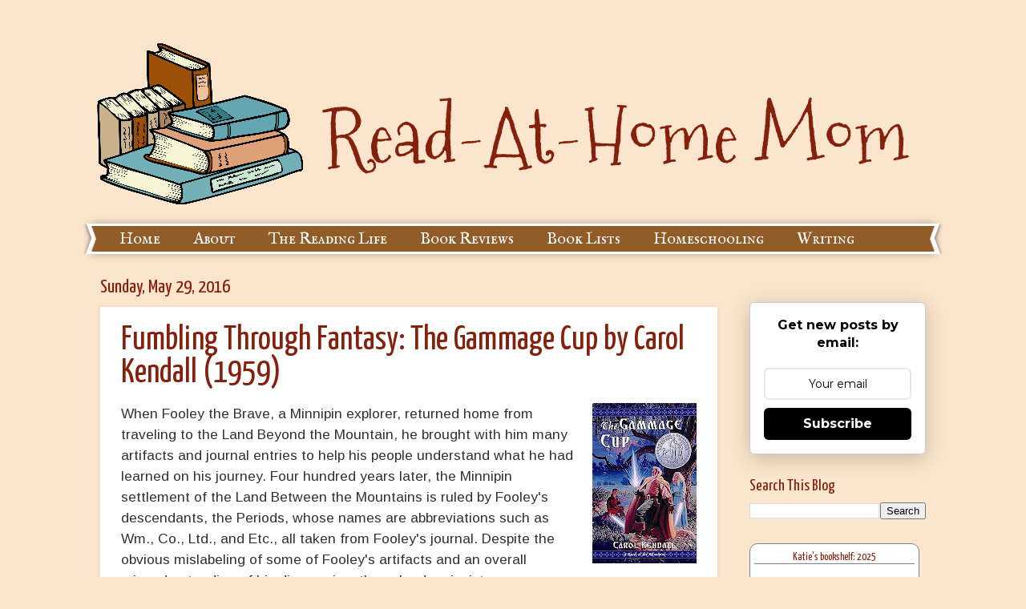

--- FILE ---
content_type: text/html; charset=UTF-8
request_url: http://www.readathomemom.com/2016/05/
body_size: 38931
content:
<!DOCTYPE html>
<html class='v2' dir='ltr' xmlns='http://www.w3.org/1999/xhtml' xmlns:b='http://www.google.com/2005/gml/b' xmlns:data='http://www.google.com/2005/gml/data' xmlns:expr='http://www.google.com/2005/gml/expr'>
<head>
<link href='https://www.blogger.com/static/v1/widgets/335934321-css_bundle_v2.css' rel='stylesheet' type='text/css'/>
<!-- Google tag (gtag.js) -->
<script async='async' src='https://www.googletagmanager.com/gtag/js?id=G-RH0C1B73CZ'></script>
<script>
  window.dataLayer = window.dataLayer || [];
  function gtag(){dataLayer.push(arguments);}
  gtag('js', new Date());

  gtag('config', 'G-RH0C1B73CZ');
</script>
<meta content='width=1100' name='viewport'/>
<meta content='text/html; charset=UTF-8' http-equiv='Content-Type'/>
<meta content='blogger' name='generator'/>
<link href='http://www.readathomemom.com/favicon.ico' rel='icon' type='image/x-icon'/>
<link href='http://www.readathomemom.com/2016/05/' rel='canonical'/>
<link rel="alternate" type="application/atom+xml" title="Read-at-Home Mom - Atom" href="http://www.readathomemom.com/feeds/posts/default" />
<link rel="alternate" type="application/rss+xml" title="Read-at-Home Mom - RSS" href="http://www.readathomemom.com/feeds/posts/default?alt=rss" />
<link rel="service.post" type="application/atom+xml" title="Read-at-Home Mom - Atom" href="https://www.blogger.com/feeds/2184042514430758440/posts/default" />
<!--Can't find substitution for tag [blog.ieCssRetrofitLinks]-->
<meta content='http://www.readathomemom.com/2016/05/' property='og:url'/>
<meta content='Read-at-Home Mom' property='og:title'/>
<meta content='' property='og:description'/>
<title>Read-at-Home Mom: May 2016</title>
<meta content='8a731bee707657f681d0b1b9fd77a330' name='p:domain_verify'/>
<style type='text/css'>@font-face{font-family:'Arimo';font-style:normal;font-weight:400;font-display:swap;src:url(//fonts.gstatic.com/s/arimo/v35/P5sfzZCDf9_T_3cV7NCUECyoxNk37cxcDRrHdwcoaaQwpBQ.woff)format('woff');unicode-range:U+0460-052F,U+1C80-1C8A,U+20B4,U+2DE0-2DFF,U+A640-A69F,U+FE2E-FE2F;}@font-face{font-family:'Arimo';font-style:normal;font-weight:400;font-display:swap;src:url(//fonts.gstatic.com/s/arimo/v35/P5sfzZCDf9_T_3cV7NCUECyoxNk37cxcBBrHdwcoaaQwpBQ.woff)format('woff');unicode-range:U+0301,U+0400-045F,U+0490-0491,U+04B0-04B1,U+2116;}@font-face{font-family:'Arimo';font-style:normal;font-weight:400;font-display:swap;src:url(//fonts.gstatic.com/s/arimo/v35/P5sfzZCDf9_T_3cV7NCUECyoxNk37cxcDBrHdwcoaaQwpBQ.woff)format('woff');unicode-range:U+1F00-1FFF;}@font-face{font-family:'Arimo';font-style:normal;font-weight:400;font-display:swap;src:url(//fonts.gstatic.com/s/arimo/v35/P5sfzZCDf9_T_3cV7NCUECyoxNk37cxcAxrHdwcoaaQwpBQ.woff)format('woff');unicode-range:U+0370-0377,U+037A-037F,U+0384-038A,U+038C,U+038E-03A1,U+03A3-03FF;}@font-face{font-family:'Arimo';font-style:normal;font-weight:400;font-display:swap;src:url(//fonts.gstatic.com/s/arimo/v35/P5sfzZCDf9_T_3cV7NCUECyoxNk37cxcAhrHdwcoaaQwpBQ.woff)format('woff');unicode-range:U+0307-0308,U+0590-05FF,U+200C-2010,U+20AA,U+25CC,U+FB1D-FB4F;}@font-face{font-family:'Arimo';font-style:normal;font-weight:400;font-display:swap;src:url(//fonts.gstatic.com/s/arimo/v35/P5sfzZCDf9_T_3cV7NCUECyoxNk37cxcDxrHdwcoaaQwpBQ.woff)format('woff');unicode-range:U+0102-0103,U+0110-0111,U+0128-0129,U+0168-0169,U+01A0-01A1,U+01AF-01B0,U+0300-0301,U+0303-0304,U+0308-0309,U+0323,U+0329,U+1EA0-1EF9,U+20AB;}@font-face{font-family:'Arimo';font-style:normal;font-weight:400;font-display:swap;src:url(//fonts.gstatic.com/s/arimo/v35/P5sfzZCDf9_T_3cV7NCUECyoxNk37cxcDhrHdwcoaaQwpBQ.woff)format('woff');unicode-range:U+0100-02BA,U+02BD-02C5,U+02C7-02CC,U+02CE-02D7,U+02DD-02FF,U+0304,U+0308,U+0329,U+1D00-1DBF,U+1E00-1E9F,U+1EF2-1EFF,U+2020,U+20A0-20AB,U+20AD-20C0,U+2113,U+2C60-2C7F,U+A720-A7FF;}@font-face{font-family:'Arimo';font-style:normal;font-weight:400;font-display:swap;src:url(//fonts.gstatic.com/s/arimo/v35/P5sfzZCDf9_T_3cV7NCUECyoxNk37cxcABrHdwcoaaQw.woff)format('woff');unicode-range:U+0000-00FF,U+0131,U+0152-0153,U+02BB-02BC,U+02C6,U+02DA,U+02DC,U+0304,U+0308,U+0329,U+2000-206F,U+20AC,U+2122,U+2191,U+2193,U+2212,U+2215,U+FEFF,U+FFFD;}@font-face{font-family:'IM Fell English SC';font-style:normal;font-weight:400;font-display:swap;src:url(//fonts.gstatic.com/s/imfellenglishsc/v16/a8IENpD3CDX-4zrWfr1VY879qFF05pZ7PIIPoUgxzQ.woff2)format('woff2');unicode-range:U+0000-00FF,U+0131,U+0152-0153,U+02BB-02BC,U+02C6,U+02DA,U+02DC,U+0304,U+0308,U+0329,U+2000-206F,U+20AC,U+2122,U+2191,U+2193,U+2212,U+2215,U+FEFF,U+FFFD;}@font-face{font-family:'Yanone Kaffeesatz';font-style:normal;font-weight:400;font-display:swap;src:url(//fonts.gstatic.com/s/yanonekaffeesatz/v32/3y9I6aknfjLm_3lMKjiMgmUUYBs04aUXNxt9gW2LIfto9tWZemGMKHD0VTtItvI.woff)format('woff');unicode-range:U+0460-052F,U+1C80-1C8A,U+20B4,U+2DE0-2DFF,U+A640-A69F,U+FE2E-FE2F;}@font-face{font-family:'Yanone Kaffeesatz';font-style:normal;font-weight:400;font-display:swap;src:url(//fonts.gstatic.com/s/yanonekaffeesatz/v32/3y9I6aknfjLm_3lMKjiMgmUUYBs04aUXNxt9gW2LIfto9tWZc2GMKHD0VTtItvI.woff)format('woff');unicode-range:U+0301,U+0400-045F,U+0490-0491,U+04B0-04B1,U+2116;}@font-face{font-family:'Yanone Kaffeesatz';font-style:normal;font-weight:400;font-display:swap;src:url(//fonts.gstatic.com/s/yanonekaffeesatz/v32/3y9I6aknfjLm_3lMKjiMgmUUYBs04aUXNxt9gW2LIfto9tWZC2GMKHD0VTtItvI.woff)format('woff');unicode-range:U+0302-0303,U+0305,U+0307-0308,U+0310,U+0312,U+0315,U+031A,U+0326-0327,U+032C,U+032F-0330,U+0332-0333,U+0338,U+033A,U+0346,U+034D,U+0391-03A1,U+03A3-03A9,U+03B1-03C9,U+03D1,U+03D5-03D6,U+03F0-03F1,U+03F4-03F5,U+2016-2017,U+2034-2038,U+203C,U+2040,U+2043,U+2047,U+2050,U+2057,U+205F,U+2070-2071,U+2074-208E,U+2090-209C,U+20D0-20DC,U+20E1,U+20E5-20EF,U+2100-2112,U+2114-2115,U+2117-2121,U+2123-214F,U+2190,U+2192,U+2194-21AE,U+21B0-21E5,U+21F1-21F2,U+21F4-2211,U+2213-2214,U+2216-22FF,U+2308-230B,U+2310,U+2319,U+231C-2321,U+2336-237A,U+237C,U+2395,U+239B-23B7,U+23D0,U+23DC-23E1,U+2474-2475,U+25AF,U+25B3,U+25B7,U+25BD,U+25C1,U+25CA,U+25CC,U+25FB,U+266D-266F,U+27C0-27FF,U+2900-2AFF,U+2B0E-2B11,U+2B30-2B4C,U+2BFE,U+3030,U+FF5B,U+FF5D,U+1D400-1D7FF,U+1EE00-1EEFF;}@font-face{font-family:'Yanone Kaffeesatz';font-style:normal;font-weight:400;font-display:swap;src:url(//fonts.gstatic.com/s/yanonekaffeesatz/v32/3y9I6aknfjLm_3lMKjiMgmUUYBs04aUXNxt9gW2LIfto9tWZGWGMKHD0VTtItvI.woff)format('woff');unicode-range:U+0001-000C,U+000E-001F,U+007F-009F,U+20DD-20E0,U+20E2-20E4,U+2150-218F,U+2190,U+2192,U+2194-2199,U+21AF,U+21E6-21F0,U+21F3,U+2218-2219,U+2299,U+22C4-22C6,U+2300-243F,U+2440-244A,U+2460-24FF,U+25A0-27BF,U+2800-28FF,U+2921-2922,U+2981,U+29BF,U+29EB,U+2B00-2BFF,U+4DC0-4DFF,U+FFF9-FFFB,U+10140-1018E,U+10190-1019C,U+101A0,U+101D0-101FD,U+102E0-102FB,U+10E60-10E7E,U+1D2C0-1D2D3,U+1D2E0-1D37F,U+1F000-1F0FF,U+1F100-1F1AD,U+1F1E6-1F1FF,U+1F30D-1F30F,U+1F315,U+1F31C,U+1F31E,U+1F320-1F32C,U+1F336,U+1F378,U+1F37D,U+1F382,U+1F393-1F39F,U+1F3A7-1F3A8,U+1F3AC-1F3AF,U+1F3C2,U+1F3C4-1F3C6,U+1F3CA-1F3CE,U+1F3D4-1F3E0,U+1F3ED,U+1F3F1-1F3F3,U+1F3F5-1F3F7,U+1F408,U+1F415,U+1F41F,U+1F426,U+1F43F,U+1F441-1F442,U+1F444,U+1F446-1F449,U+1F44C-1F44E,U+1F453,U+1F46A,U+1F47D,U+1F4A3,U+1F4B0,U+1F4B3,U+1F4B9,U+1F4BB,U+1F4BF,U+1F4C8-1F4CB,U+1F4D6,U+1F4DA,U+1F4DF,U+1F4E3-1F4E6,U+1F4EA-1F4ED,U+1F4F7,U+1F4F9-1F4FB,U+1F4FD-1F4FE,U+1F503,U+1F507-1F50B,U+1F50D,U+1F512-1F513,U+1F53E-1F54A,U+1F54F-1F5FA,U+1F610,U+1F650-1F67F,U+1F687,U+1F68D,U+1F691,U+1F694,U+1F698,U+1F6AD,U+1F6B2,U+1F6B9-1F6BA,U+1F6BC,U+1F6C6-1F6CF,U+1F6D3-1F6D7,U+1F6E0-1F6EA,U+1F6F0-1F6F3,U+1F6F7-1F6FC,U+1F700-1F7FF,U+1F800-1F80B,U+1F810-1F847,U+1F850-1F859,U+1F860-1F887,U+1F890-1F8AD,U+1F8B0-1F8BB,U+1F8C0-1F8C1,U+1F900-1F90B,U+1F93B,U+1F946,U+1F984,U+1F996,U+1F9E9,U+1FA00-1FA6F,U+1FA70-1FA7C,U+1FA80-1FA89,U+1FA8F-1FAC6,U+1FACE-1FADC,U+1FADF-1FAE9,U+1FAF0-1FAF8,U+1FB00-1FBFF;}@font-face{font-family:'Yanone Kaffeesatz';font-style:normal;font-weight:400;font-display:swap;src:url(//fonts.gstatic.com/s/yanonekaffeesatz/v32/3y9I6aknfjLm_3lMKjiMgmUUYBs04aUXNxt9gW2LIfto9tWZeGGMKHD0VTtItvI.woff)format('woff');unicode-range:U+0102-0103,U+0110-0111,U+0128-0129,U+0168-0169,U+01A0-01A1,U+01AF-01B0,U+0300-0301,U+0303-0304,U+0308-0309,U+0323,U+0329,U+1EA0-1EF9,U+20AB;}@font-face{font-family:'Yanone Kaffeesatz';font-style:normal;font-weight:400;font-display:swap;src:url(//fonts.gstatic.com/s/yanonekaffeesatz/v32/3y9I6aknfjLm_3lMKjiMgmUUYBs04aUXNxt9gW2LIfto9tWZeWGMKHD0VTtItvI.woff)format('woff');unicode-range:U+0100-02BA,U+02BD-02C5,U+02C7-02CC,U+02CE-02D7,U+02DD-02FF,U+0304,U+0308,U+0329,U+1D00-1DBF,U+1E00-1E9F,U+1EF2-1EFF,U+2020,U+20A0-20AB,U+20AD-20C0,U+2113,U+2C60-2C7F,U+A720-A7FF;}@font-face{font-family:'Yanone Kaffeesatz';font-style:normal;font-weight:400;font-display:swap;src:url(//fonts.gstatic.com/s/yanonekaffeesatz/v32/3y9I6aknfjLm_3lMKjiMgmUUYBs04aUXNxt9gW2LIfto9tWZd2GMKHD0VTtI.woff)format('woff');unicode-range:U+0000-00FF,U+0131,U+0152-0153,U+02BB-02BC,U+02C6,U+02DA,U+02DC,U+0304,U+0308,U+0329,U+2000-206F,U+20AC,U+2122,U+2191,U+2193,U+2212,U+2215,U+FEFF,U+FFFD;}</style>
<style id='page-skin-1' type='text/css'><!--
/*
-----------------------------------------------
Blogger Template Style
Name:     Watermark
Designer: Josh Peterson
URL:      www.noaesthetic.com
----------------------------------------------- */
/* Variable definitions
====================
<Variable name="keycolor" description="Main Color" type="color" default="#c0a154"/>
<Group description="Page Text" selector="body">
<Variable name="body.font" description="Font" type="font"
default="normal normal 14px Arial, Tahoma, Helvetica, FreeSans, sans-serif"/>
<Variable name="body.text.color" description="Text Color" type="color" default="#333333"/>
</Group>
<Group description="Backgrounds" selector=".main-inner">
<Variable name="body.background.color" description="Outer Background" type="color" default="#c0a154"/>
<Variable name="footer.background.color" description="Footer Background" type="color" default="transparent"/>
</Group>
<Group description="Links" selector=".main-inner">
<Variable name="link.color" description="Link Color" type="color" default="#cc3300"/>
<Variable name="link.visited.color" description="Visited Color" type="color" default="#993322"/>
<Variable name="link.hover.color" description="Hover Color" type="color" default="#ff3300"/>
</Group>
<Group description="Blog Title" selector=".header h1">
<Variable name="header.font" description="Title Font" type="font"
default="normal normal 60px Georgia, Utopia, 'Palatino Linotype', Palatino, serif"/>
<Variable name="header.text.color" description="Title Color" type="color" default="#ffffff" />
</Group>
<Group description="Blog Description" selector=".header .description">
<Variable name="description.text.color" description="Description Color" type="color"
default="#997755" />
</Group>
<Group description="Tabs Text" selector=".tabs-inner .widget li a">
<Variable name="tabs.font" description="Font" type="font"
default="normal normal 20px Georgia, Utopia, 'Palatino Linotype', Palatino, serif"/>
<Variable name="tabs.text.color" description="Text Color" type="color" default="#85200c"/>
<Variable name="tabs.selected.text.color" description="Selected Color" type="color" default="#000000"/>
</Group>
<Group description="Tabs Background" selector=".tabs-outer .PageList">
<Variable name="tabs.background.color" description="Background Color" type="color" default="transparent"/>
<Variable name="tabs.separator.color" description="Separator Color" type="color" default="#fce5cd"/>
</Group>
<Group description="Date Header" selector="h2.date-header">
<Variable name="date.font" description="Font" type="font"
default="normal normal 16px Arial, Tahoma, Helvetica, FreeSans, sans-serif"/>
<Variable name="date.text.color" description="Text Color" type="color" default="#997755"/>
</Group>
<Group description="Post" selector="h3.post-title, .comments h4">
<Variable name="post.title.font" description="Title Font" type="font"
default="normal normal 30px Georgia, Utopia, 'Palatino Linotype', Palatino, serif"/>
<Variable name="post.background.color" description="Background Color" type="color" default="transparent"/>
<Variable name="post.border.color" description="Border Color" type="color" default="#ccbb99" />
</Group>
<Group description="Post Footer" selector=".post-footer">
<Variable name="post.footer.text.color" description="Text Color" type="color" default="#997755"/>
</Group>
<Group description="Gadgets" selector="h2">
<Variable name="widget.title.font" description="Title Font" type="font"
default="normal normal 20px Georgia, Utopia, 'Palatino Linotype', Palatino, serif"/>
<Variable name="widget.title.text.color" description="Title Color" type="color" default="#000000"/>
<Variable name="widget.alternate.text.color" description="Alternate Color" type="color" default="#777777"/>
</Group>
<Group description="Footer" selector=".footer-inner">
<Variable name="footer.text.color" description="Text Color" type="color" default="#333333"/>
<Variable name="footer.widget.title.text.color" description="Gadget Title Color" type="color" default="#85200c"/>
</Group>
<Group description="Footer Links" selector=".footer-inner">
<Variable name="footer.link.color" description="Link Color" type="color" default="#85200c"/>
<Variable name="footer.link.visited.color" description="Visited Color" type="color" default="#85200c"/>
<Variable name="footer.link.hover.color" description="Hover Color" type="color" default="#333333"/>
</Group>
<Variable name="body.background" description="Body Background" type="background"
color="#fce5cd" default="$(color) url(https://resources.blogblog.com/blogblog/data/1kt/watermark/body_background_birds.png) repeat scroll top left"/>
<Variable name="body.background.overlay" description="Overlay Background" type="background" color="#fce5cd"
default="transparent url(https://resources.blogblog.com/blogblog/data/1kt/watermark/body_overlay_birds.png) no-repeat scroll top right"/>
<Variable name="body.background.overlay.height" description="Overlay Background Height" type="length" default="121px" min="0" max="1000px"/>
<Variable name="tabs.background.inner" description="Tabs Background Inner" type="url" default="none"/>
<Variable name="tabs.background.outer" description="Tabs Background Outer" type="url" default="none"/>
<Variable name="tabs.border.size" description="Tabs Border Size" type="length" default="0" min="0" max="10px"/>
<Variable name="tabs.shadow.spread" description="Tabs Shadow Spread" type="length" default="0" min="0" max="100px"/>
<Variable name="main.padding.top" description="Main Padding Top" type="length" default="30px" min="0" max="100px"/>
<Variable name="main.cap.height" description="Main Cap Height" type="length" default="0" min="0" max="100px"/>
<Variable name="main.cap.image" description="Main Cap Image" type="url" default="none"/>
<Variable name="main.cap.overlay" description="Main Cap Overlay" type="url" default="none"/>
<Variable name="main.background" description="Main Background" type="background"
default="transparent none no-repeat scroll top left"/>
<Variable name="post.background.url" description="Post Background URL" type="url"
default="url(https://resources.blogblog.com/blogblog/data/1kt/watermark/post_background_birds.png)"/>
<Variable name="post.border.size" description="Post Border Size" type="length" default="1px" min="0" max="10px"/>
<Variable name="post.border.style" description="Post Border Style" type="string" default="dotted"/>
<Variable name="post.shadow.spread" description="Post Shadow Spread" type="length" default="0" min="0" max="100px"/>
<Variable name="footer.background" description="Footer Background" type="background"
color="#fce5cd" default="$(color) url(https://resources.blogblog.com/blogblog/data/1kt/watermark/body_background_navigator.png) repeat scroll top left"/>
<Variable name="mobile.background.overlay" description="Mobile Background Overlay" type="string"
default="transparent none repeat scroll top left"/>
<Variable name="startSide" description="Side where text starts in blog language" type="automatic" default="left"/>
<Variable name="endSide" description="Side where text ends in blog language" type="automatic" default="right"/>
*/
/* Use this with templates/1ktemplate-*.html */
/* Content
----------------------------------------------- */
body {
font: normal normal 18px Arimo;
color: #333333;
background: #fce5cd none no-repeat scroll center center;
}
html body .content-outer {
min-width: 0;
max-width: 100%;
width: 100%;
}
.content-outer {
font-size: 92%;
}
a:link {
text-decoration:none;
color: #85200c;
}
a:visited {
text-decoration:none;
color: #85200c;
}
a:hover {
text-decoration:underline;
color: #333333;
}
.body-fauxcolumns .cap-top {
margin-top: 30px;
background: #fce5cd none no-repeat scroll center center;
height: 400px;
}
.content-inner {
padding: 0;
}
/* Header
----------------------------------------------- */
.header-inner .Header .titlewrapper,
.header-inner .Header .descriptionwrapper {
padding-left: 20px;
padding-right: 20px;
}
.Header h1 {
font: normal normal 60px Yanone Kaffeesatz;
color: #85200c;
text-shadow: 2px 2px rgba(0, 0, 0, .1);
}
.Header h1 a {
color: #85200c;
}
.Header .description {
font-size: 140%;
color: #ffffff;
}
/* Tabs
----------------------------------------------- */
.tabs-inner .section {
margin: 0 20px;
}
.tabs-inner .PageList, .tabs-inner .LinkList, .tabs-inner .Labels {
margin-left: -11px;
margin-right: -11px;
background-color: #905c28;
border-top: 3px solid #ffffff;
border-bottom: 3px solid #ffffff;
-moz-box-shadow: 0 0 10px rgba(0, 0, 0, .3);
-webkit-box-shadow: 0 0 10px rgba(0, 0, 0, .3);
-goog-ms-box-shadow: 0 0 10px rgba(0, 0, 0, .3);
box-shadow: 0 0 10px rgba(0, 0, 0, .3);
}
.tabs-inner .PageList .widget-content,
.tabs-inner .LinkList .widget-content,
.tabs-inner .Labels .widget-content {
margin: -3px -11px;
background: transparent url(https://resources.blogblog.com/blogblog/data/1kt/watermark/tabs_background_right_bubblegum.png)  no-repeat scroll right;
}
.tabs-inner .widget ul {
padding: 2px 25px;
max-height: 34px;
background: transparent url(https://resources.blogblog.com/blogblog/data/1kt/watermark/tabs_background_left_bubblegum.png) no-repeat scroll left;
}
.tabs-inner .widget li {
border: none;
}
.tabs-inner .widget li a {
display: inline-block;
padding: .25em 1em;
font: normal normal 20px IM Fell English SC;
color: #ffffff;
border-right: 1px solid transparent;
}
.tabs-inner .widget li:first-child a {
border-left: 1px solid transparent;
}
.tabs-inner .widget li.selected a, .tabs-inner .widget li a:hover {
color: #59b5c9;
}
/* Headings
----------------------------------------------- */
h2 {
font: normal normal 20px Yanone Kaffeesatz;
color: #85200c;
margin: 0 0 .5em;
}
h2.date-header {
font: normal normal 24px Yanone Kaffeesatz;
color: #85200c;
}
/* Main
----------------------------------------------- */
.main-inner .column-center-inner,
.main-inner .column-left-inner,
.main-inner .column-right-inner {
padding: 0 5px;
}
.main-outer {
margin-top: 0;
background: transparent none no-repeat scroll top left;
}
.main-inner {
padding-top: 30px;
}
.main-cap-top {
position: relative;
}
.main-cap-top .cap-right {
position: absolute;
height: 0;
width: 100%;
bottom: 0;
background: transparent none repeat-x scroll bottom center;
}
.main-cap-top .cap-left {
position: absolute;
height: 245px;
width: 280px;
right: 0;
bottom: 0;
background: transparent none no-repeat scroll bottom left;
}
/* Posts
----------------------------------------------- */
.post-outer {
padding: 15px 20px;
margin: 0 0 25px;
background: #ffffff none repeat scroll top left;
_background-image: none;
border: solid 6px #ffffff;
-moz-box-shadow: 0 0 5px rgba(0, 0, 0, .1);
-webkit-box-shadow: 0 0 5px rgba(0, 0, 0, .1);
-goog-ms-box-shadow: 0 0 5px rgba(0, 0, 0, .1);
box-shadow: 0 0 5px rgba(0, 0, 0, .1);
}
h3.post-title {
font: normal normal 42px Yanone Kaffeesatz;
margin: 0;
}
.comments h4 {
font: normal normal 42px Yanone Kaffeesatz;
margin: 1em 0 0;
}
.post-body {
font-size: 105%;
line-height: 1.5;
position: relative;
}
.post-header {
margin: 0 0 1em;
color: #85200c;
}
.post-footer {
margin: 10px 0 0;
padding: 10px 0 0;
color: #85200c;
border-top: dashed 1px #777777;
}
#blog-pager {
font-size: 140%
}
#comments .comment-author {
padding-top: 1.5em;
border-top: dashed 1px #777777;
background-position: 0 1.5em;
}
#comments .comment-author:first-child {
padding-top: 0;
border-top: none;
}
.avatar-image-container {
margin: .2em 0 0;
}
/* Comments
----------------------------------------------- */
.comments .comments-content .icon.blog-author {
background-repeat: no-repeat;
background-image: url([data-uri]);
}
.comments .comments-content .loadmore a {
border-top: 1px solid #777777;
border-bottom: 1px solid #777777;
}
.comments .continue {
border-top: 2px solid #777777;
}
/* Widgets
----------------------------------------------- */
.widget ul, .widget #ArchiveList ul.flat {
padding: 0;
list-style: none;
}
.widget ul li, .widget #ArchiveList ul.flat li {
padding: .35em 0;
text-indent: 0;
border-top: dashed 1px #777777;
}
.widget ul li:first-child, .widget #ArchiveList ul.flat li:first-child {
border-top: none;
}
.widget .post-body ul {
list-style: disc;
}
.widget .post-body ul li {
border: none;
}
.widget .zippy {
color: #777777;
}
.post-body img, .post-body .tr-caption-container, .Profile img, .Image img,
.BlogList .item-thumbnail img {
padding: 5px;
background: #fff;
-moz-box-shadow: 1px 1px 5px rgba(0, 0, 0, .5);
-webkit-box-shadow: 1px 1px 5px rgba(0, 0, 0, .5);
-goog-ms-box-shadow: 1px 1px 5px rgba(0, 0, 0, .5);
box-shadow: 1px 1px 5px rgba(0, 0, 0, .5);
}
.post-body img, .post-body .tr-caption-container {
padding: 8px;
}
.post-body .tr-caption-container {
color: #333333;
}
.post-body .tr-caption-container img {
padding: 0;
background: transparent;
border: none;
-moz-box-shadow: 0 0 0 rgba(0, 0, 0, .1);
-webkit-box-shadow: 0 0 0 rgba(0, 0, 0, .1);
-goog-ms-box-shadow: 0 0 0 rgba(0, 0, 0, .1);
box-shadow: 0 0 0 rgba(0, 0, 0, .1);
}
/* Footer
----------------------------------------------- */
.footer-outer {
color:#85200c;
background: #fce5cd url(https://resources.blogblog.com/blogblog/data/1kt/watermark/body_background_birds.png) repeat scroll top left;
}
.footer-outer a {
color: #85200c;
}
.footer-outer a:visited {
color: #85200c;
}
.footer-outer a:hover {
color: #aa0033;
}
.footer-outer .widget h2 {
color: #85200c;
}
/* Mobile
----------------------------------------------- */
body.mobile  {
background-size: 100% auto;
}
.mobile .body-fauxcolumn-outer {
background: transparent none repeat scroll top left;
}
html .mobile .mobile-date-outer {
border-bottom: none;
background: #ffffff none repeat scroll top left;
_background-image: none;
margin-bottom: 10px;
}
.mobile .main-inner .date-outer {
padding: 0;
}
.mobile .main-inner .date-header {
margin: 10px;
}
.mobile .main-cap-top {
z-index: -1;
}
.mobile .content-outer {
font-size: 100%;
}
.mobile .post-outer {
padding: 10px;
}
.mobile .main-cap-top .cap-left {
background: transparent none no-repeat scroll bottom left;
}
.mobile .body-fauxcolumns .cap-top {
margin: 0;
}
.mobile-link-button {
background: #ffffff none repeat scroll top left;
}
.mobile-link-button a:link, .mobile-link-button a:visited {
color: #85200c;
}
.mobile-index-date .date-header {
color: #85200c;
}
.mobile-index-contents {
color: #333333;
}
.mobile .tabs-inner .section {
margin: 0;
}
.mobile .tabs-inner .PageList {
margin-left: 0;
margin-right: 0;
}
.mobile .tabs-inner .PageList .widget-content {
margin: 0;
color: #59b5c9;
background: #ffffff none repeat scroll top left;
}
.mobile .tabs-inner .PageList .widget-content .pagelist-arrow {
border-left: 1px solid transparent;
}
.post-body img, .post-body .tr-caption-container, .Profile img, .Image img,
.BlogList .item-thumbnail img {
padding: 0 !important;
border: none !important;
background: none !important;
-moz-box-shadow: 0px 0px 0px transparent !important;
-webkit-box-shadow: 0px 0px 0px transparent !important;
box-shadow: 0px 0px 0px transparent !important;
}
--></style>
<style id='template-skin-1' type='text/css'><!--
body {
min-width: 1070px;
}
.content-outer, .content-fauxcolumn-outer, .region-inner {
min-width: 1070px;
max-width: 1070px;
_width: 1070px;
}
.main-inner .columns {
padding-left: 0px;
padding-right: 260px;
}
.main-inner .fauxcolumn-center-outer {
left: 0px;
right: 260px;
/* IE6 does not respect left and right together */
_width: expression(this.parentNode.offsetWidth -
parseInt("0px") -
parseInt("260px") + 'px');
}
.main-inner .fauxcolumn-left-outer {
width: 0px;
}
.main-inner .fauxcolumn-right-outer {
width: 260px;
}
.main-inner .column-left-outer {
width: 0px;
right: 100%;
margin-left: -0px;
}
.main-inner .column-right-outer {
width: 260px;
margin-right: -260px;
}
#layout {
min-width: 0;
}
#layout .content-outer {
min-width: 0;
width: 800px;
}
#layout .region-inner {
min-width: 0;
width: auto;
}
body#layout div.add_widget {
padding: 8px;
}
body#layout div.add_widget a {
margin-left: 32px;
}
--></style>
<script type='text/javascript'>
        (function(i,s,o,g,r,a,m){i['GoogleAnalyticsObject']=r;i[r]=i[r]||function(){
        (i[r].q=i[r].q||[]).push(arguments)},i[r].l=1*new Date();a=s.createElement(o),
        m=s.getElementsByTagName(o)[0];a.async=1;a.src=g;m.parentNode.insertBefore(a,m)
        })(window,document,'script','https://www.google-analytics.com/analytics.js','ga');
        ga('create', 'UA-39072186-3', 'auto', 'blogger');
        ga('blogger.send', 'pageview');
      </script>
<meta content='hezV2Bx6zkn8eQpWB5xj' name='follow_it-verification-code'/>
<link href='https://www.blogger.com/dyn-css/authorization.css?targetBlogID=2184042514430758440&amp;zx=86b1d79b-db4f-4df8-a1a1-9f980af23bfa' media='none' onload='if(media!=&#39;all&#39;)media=&#39;all&#39;' rel='stylesheet'/><noscript><link href='https://www.blogger.com/dyn-css/authorization.css?targetBlogID=2184042514430758440&amp;zx=86b1d79b-db4f-4df8-a1a1-9f980af23bfa' rel='stylesheet'/></noscript>
<meta name='google-adsense-platform-account' content='ca-host-pub-1556223355139109'/>
<meta name='google-adsense-platform-domain' content='blogspot.com'/>

</head>
<body class='loading'>
<div class='navbar no-items section' id='navbar' name='Navbar'>
</div>
<div class='body-fauxcolumns'>
<div class='fauxcolumn-outer body-fauxcolumn-outer'>
<div class='cap-top'>
<div class='cap-left'></div>
<div class='cap-right'></div>
</div>
<div class='fauxborder-left'>
<div class='fauxborder-right'></div>
<div class='fauxcolumn-inner'>
</div>
</div>
<div class='cap-bottom'>
<div class='cap-left'></div>
<div class='cap-right'></div>
</div>
</div>
</div>
<div class='content'>
<div class='content-fauxcolumns'>
<div class='fauxcolumn-outer content-fauxcolumn-outer'>
<div class='cap-top'>
<div class='cap-left'></div>
<div class='cap-right'></div>
</div>
<div class='fauxborder-left'>
<div class='fauxborder-right'></div>
<div class='fauxcolumn-inner'>
</div>
</div>
<div class='cap-bottom'>
<div class='cap-left'></div>
<div class='cap-right'></div>
</div>
</div>
</div>
<div class='content-outer'>
<div class='content-cap-top cap-top'>
<div class='cap-left'></div>
<div class='cap-right'></div>
</div>
<div class='fauxborder-left content-fauxborder-left'>
<div class='fauxborder-right content-fauxborder-right'></div>
<div class='content-inner'>
<header>
<div class='header-outer'>
<div class='header-cap-top cap-top'>
<div class='cap-left'></div>
<div class='cap-right'></div>
</div>
<div class='fauxborder-left header-fauxborder-left'>
<div class='fauxborder-right header-fauxborder-right'></div>
<div class='region-inner header-inner'>
<div class='header section' id='header' name='Header'><div class='widget Header' data-version='1' id='Header1'>
<div id='header-inner'>
<a href='http://www.readathomemom.com/' style='display: block'>
<img alt='Read-at-Home Mom' height='249px; ' id='Header1_headerimg' src='https://blogger.googleusercontent.com/img/b/R29vZ2xl/AVvXsEhau9CdMpysq5LoP4Kt68eh_IcOxCLIEbXwBxzOO-k9L4tiCaVDI1mrTRVI9tNExZVpPXqpCo50zA0WqwiDwvLMM0T1eq-6VQVZXO53tRb6OJjVzEuuOiqImdku_B58_xcEQ8fkgtGno__n/s1600/rahm1070.png' style='display: block' width='1070px; '/>
</a>
</div>
</div></div>
</div>
</div>
<div class='header-cap-bottom cap-bottom'>
<div class='cap-left'></div>
<div class='cap-right'></div>
</div>
</div>
</header>
<div class='tabs-outer'>
<div class='tabs-cap-top cap-top'>
<div class='cap-left'></div>
<div class='cap-right'></div>
</div>
<div class='fauxborder-left tabs-fauxborder-left'>
<div class='fauxborder-right tabs-fauxborder-right'></div>
<div class='region-inner tabs-inner'>
<div class='tabs section' id='crosscol' name='Cross-Column'><div class='widget PageList' data-version='1' id='PageList9'>
<h2>Pages - Menu</h2>
<div class='widget-content'>
<ul>
<li>
<a href='https://www.readathomemom.com/'>Home</a>
</li>
<li>
<a href='http://www.readathomemom.com/p/blog-page.html'>About </a>
</li>
<li>
<a href='http://www.readathomemom.com/p/the-reading-life.html'>The Reading Life</a>
</li>
<li>
<a href='http://www.readathomemom.com/p/book-review-index.html'>Book Reviews</a>
</li>
<li>
<a href='http://www.readathomemom.com/p/book-lists.html'>Book Lists</a>
</li>
<li>
<a href='https://www.readathomemom.com/search/label/homeschool%20progress%20report'>Homeschooling</a>
</li>
<li>
<a href='http://www.readathomemom.com/p/writing.html'>Writing</a>
</li>
</ul>
<div class='clear'></div>
</div>
</div></div>
<div class='tabs no-items section' id='crosscol-overflow' name='Cross-Column 2'></div>
</div>
</div>
<div class='tabs-cap-bottom cap-bottom'>
<div class='cap-left'></div>
<div class='cap-right'></div>
</div>
</div>
<div class='main-outer'>
<div class='main-cap-top cap-top'>
<div class='cap-left'></div>
<div class='cap-right'></div>
</div>
<div class='fauxborder-left main-fauxborder-left'>
<div class='fauxborder-right main-fauxborder-right'></div>
<div class='region-inner main-inner'>
<div class='columns fauxcolumns'>
<div class='fauxcolumn-outer fauxcolumn-center-outer'>
<div class='cap-top'>
<div class='cap-left'></div>
<div class='cap-right'></div>
</div>
<div class='fauxborder-left'>
<div class='fauxborder-right'></div>
<div class='fauxcolumn-inner'>
</div>
</div>
<div class='cap-bottom'>
<div class='cap-left'></div>
<div class='cap-right'></div>
</div>
</div>
<div class='fauxcolumn-outer fauxcolumn-left-outer'>
<div class='cap-top'>
<div class='cap-left'></div>
<div class='cap-right'></div>
</div>
<div class='fauxborder-left'>
<div class='fauxborder-right'></div>
<div class='fauxcolumn-inner'>
</div>
</div>
<div class='cap-bottom'>
<div class='cap-left'></div>
<div class='cap-right'></div>
</div>
</div>
<div class='fauxcolumn-outer fauxcolumn-right-outer'>
<div class='cap-top'>
<div class='cap-left'></div>
<div class='cap-right'></div>
</div>
<div class='fauxborder-left'>
<div class='fauxborder-right'></div>
<div class='fauxcolumn-inner'>
</div>
</div>
<div class='cap-bottom'>
<div class='cap-left'></div>
<div class='cap-right'></div>
</div>
</div>
<!-- corrects IE6 width calculation -->
<div class='columns-inner'>
<div class='column-center-outer'>
<div class='column-center-inner'>
<div class='main section' id='main' name='Main'><div class='widget Blog' data-version='1' id='Blog1'>
<div class='blog-posts hfeed'>

          <div class="date-outer">
        
<h2 class='date-header'><span>Sunday, May 29, 2016</span></h2>

          <div class="date-posts">
        
<div class='post-outer'>
<div class='post hentry uncustomized-post-template' itemprop='blogPost' itemscope='itemscope' itemtype='http://schema.org/BlogPosting'>
<meta content='https://blogger.googleusercontent.com/img/b/R29vZ2xl/AVvXsEhSqVpP0phqzXpZrgNRky2DVm_ACyjLWukT979cSXybooLiAsBacbKkzCzlvUCQMmuf4rRMlESauAWUoUVj_cSz_pWQwpXKnqXhyU-kwKg1A7RYqWSidgfPc27grcVb-2rkmVSVYECw2Lu-/s200/158992.jpg' itemprop='image_url'/>
<meta content='2184042514430758440' itemprop='blogId'/>
<meta content='5127365552790925472' itemprop='postId'/>
<a name='5127365552790925472'></a>
<h3 class='post-title entry-title' itemprop='name'>
<a href='http://www.readathomemom.com/2016/05/gammage-cup.html'>Fumbling Through Fantasy: The Gammage Cup by Carol Kendall (1959) </a>
</h3>
<div class='post-header'>
<div class='post-header-line-1'></div>
</div>
<div class='post-body entry-content' id='post-body-5127365552790925472' itemprop='description articleBody'>
<div class="separator" style="clear: both; text-align: center;">
</div>
<div class="separator" style="clear: both; text-align: center;">
<a href="https://blogger.googleusercontent.com/img/b/R29vZ2xl/AVvXsEhSqVpP0phqzXpZrgNRky2DVm_ACyjLWukT979cSXybooLiAsBacbKkzCzlvUCQMmuf4rRMlESauAWUoUVj_cSz_pWQwpXKnqXhyU-kwKg1A7RYqWSidgfPc27grcVb-2rkmVSVYECw2Lu-/s1600/158992.jpg" imageanchor="1" style="clear: right; float: right; margin-bottom: 1em; margin-left: 1em;"><img border="0" height="200" src="https://blogger.googleusercontent.com/img/b/R29vZ2xl/AVvXsEhSqVpP0phqzXpZrgNRky2DVm_ACyjLWukT979cSXybooLiAsBacbKkzCzlvUCQMmuf4rRMlESauAWUoUVj_cSz_pWQwpXKnqXhyU-kwKg1A7RYqWSidgfPc27grcVb-2rkmVSVYECw2Lu-/s200/158992.jpg" width="130" /></a></div>
When Fooley the Brave, a Minnipin explorer, returned home from traveling to the Land Beyond the Mountain, he brought with him many artifacts and journal entries to help his people understand what he had learned on his journey. Four hundred years later, the Minnipin settlement of the Land Between the Mountains is ruled by Fooley's descendants, the Periods, whose names are abbreviations such as Wm., Co., Ltd., and Etc., all taken from Fooley's journal. Despite the obvious mislabeling of some of Fooley's artifacts and an overall misunderstanding of his discoveries, these leaders insist upon conformity to their ways, which include everyone dressing the same and painting their doors the same color. They do not allow for the possibility that an enemy may be planning to destroy them, and they immediately shun the few non-comformist Minnipins in their society who warn of an impending attack from the Mushroom People. It is therefore up to outsiders like Muggles, Gummy, Curley Green, and Walter the Earl to provide solid evidence that their friends' lives are in danger, or risk losing them all in a battle for which they are not prepared.<br />
<br />
This book, written like a history text interspersed with the maxims and poems of Minnipin heroes, is a very gentle fantasy novel for young readers. For lack of a better comparison, it really reminded me a lot of some of the fantasy cartoons I watched as a kid - <i>The Gummi Bears</i>, <i>The Adventures of Teddy Ruxpin</i>, and <i>The Smurfs</i>, for example - which are set in vaguely medieval-inspired fantasy kingdoms with no particularly complicated mythology behind them. &nbsp;The characters are easy to differentiate from one another, owing to the specific traits and talents each one has, and though they are not children, they are child-like, both in their willingness to believe new things, and their feelings of powerlessness in the face of unmoving authority. There are definite dangers, including battle scenes in the later chapters of the book, but the story always feels comfortably contained and cozy even at the height of the excitement.<br />
<br />
The book has some problems, which I think are actually more pronounced because of the Newbery Honor sticker on the cover. The writing just never felt completely tightened up to me, almost as though the author didn't quite reach the heart of what she wanted the story to convey. The setting is also vague. Most of the other fantasy books I've read so far have done some level of world-building from the ground up. This story felt more like it had been written as part of a roleplaying game where the author chose a few elements out of a hat and wrote a fantasy story based on them. I think this kind of simplicity would have appealed to me as a kid, and might have actually gotten me to read this book, but after having read things like <i>The Hobbit</i> and Harry Potter, it felt weird not to be given pages and pages of detailed exposition about the setting. What is included is fine, but all the preliminary details felt like a means to an end instead of an integral part of the story in their own right. I am not usually big on setting, which might be another reason fantasy doesn't tend to be my favorite, but kids who do focus a lot on the details of fictitious societies might not find enough meat here.<br />
<br />
I enjoyed <i>The Gammage Cup</i> and will look for the sequel at some point in the future. For kids who want to try fantasy but don't like scary stories, or who have read <i>The Hobbit</i> but aren't yet prepared for Lord of the Rings, this is the ideal book. It would also make a nice read-aloud provided you can pronounce the abbreviation names and don't mind occasionally having to show an illustration to your listeners so they don't miss anything.
<div style='clear: both;'></div>
</div>
<div class='post-footer'>
<div class='post-footer-line post-footer-line-1'>
<span class='post-author vcard'>
Posted by
<span class='fn' itemprop='author' itemscope='itemscope' itemtype='http://schema.org/Person'>
<meta content='https://www.blogger.com/profile/14580221549732983068' itemprop='url'/>
<a class='g-profile' href='https://www.blogger.com/profile/14580221549732983068' rel='author' title='author profile'>
<span itemprop='name'>Katie Fitzgerald</span>
</a>
</span>
</span>
<span class='post-timestamp'>
at
<meta content='http://www.readathomemom.com/2016/05/gammage-cup.html' itemprop='url'/>
<a class='timestamp-link' href='http://www.readathomemom.com/2016/05/gammage-cup.html' rel='bookmark' title='permanent link'><abbr class='published' itemprop='datePublished' title='2016-05-29T08:00:00-04:00'>8:00&#8239;AM</abbr></a>
</span>
<span class='post-comment-link'>
<a class='comment-link' href='http://www.readathomemom.com/2016/05/gammage-cup.html#comment-form' onclick=''>
No comments:
  </a>
</span>
<span class='post-icons'>
<span class='item-control blog-admin pid-317533870'>
<a href='https://www.blogger.com/post-edit.g?blogID=2184042514430758440&postID=5127365552790925472&from=pencil' title='Edit Post'>
<img alt='' class='icon-action' height='18' src='https://resources.blogblog.com/img/icon18_edit_allbkg.gif' width='18'/>
</a>
</span>
</span>
<div class='post-share-buttons goog-inline-block'>
<a class='goog-inline-block share-button sb-email' href='https://www.blogger.com/share-post.g?blogID=2184042514430758440&postID=5127365552790925472&target=email' target='_blank' title='Email This'><span class='share-button-link-text'>Email This</span></a><a class='goog-inline-block share-button sb-blog' href='https://www.blogger.com/share-post.g?blogID=2184042514430758440&postID=5127365552790925472&target=blog' onclick='window.open(this.href, "_blank", "height=270,width=475"); return false;' target='_blank' title='BlogThis!'><span class='share-button-link-text'>BlogThis!</span></a><a class='goog-inline-block share-button sb-twitter' href='https://www.blogger.com/share-post.g?blogID=2184042514430758440&postID=5127365552790925472&target=twitter' target='_blank' title='Share to X'><span class='share-button-link-text'>Share to X</span></a><a class='goog-inline-block share-button sb-facebook' href='https://www.blogger.com/share-post.g?blogID=2184042514430758440&postID=5127365552790925472&target=facebook' onclick='window.open(this.href, "_blank", "height=430,width=640"); return false;' target='_blank' title='Share to Facebook'><span class='share-button-link-text'>Share to Facebook</span></a><a class='goog-inline-block share-button sb-pinterest' href='https://www.blogger.com/share-post.g?blogID=2184042514430758440&postID=5127365552790925472&target=pinterest' target='_blank' title='Share to Pinterest'><span class='share-button-link-text'>Share to Pinterest</span></a>
</div>
</div>
<div class='post-footer-line post-footer-line-2'>
<span class='post-labels'>
Labels:
<a href='http://www.readathomemom.com/search/label/book%20review' rel='tag'>book review</a>,
<a href='http://www.readathomemom.com/search/label/newbery%20honor' rel='tag'>newbery honor</a>
</span>
</div>
<div class='post-footer-line post-footer-line-3'>
<span class='post-location'>
</span>
</div>
</div>
</div>
</div>

          </div></div>
        

          <div class="date-outer">
        
<h2 class='date-header'><span>Friday, May 27, 2016</span></h2>

          <div class="date-posts">
        
<div class='post-outer'>
<div class='post hentry uncustomized-post-template' itemprop='blogPost' itemscope='itemscope' itemtype='http://schema.org/BlogPosting'>
<meta content='https://blogger.googleusercontent.com/img/b/R29vZ2xl/AVvXsEgXZ3hV2jy9hQgB-eHwlVTjg8x8bezUfaAhM4dXlcHdWi8Jom2WHjiXG2Mfg6fZ5fBYjlTyGzhNPPKvAcL1fSWBgcMn9KuVaJHpRyGSosq1Cb2aqgzYC5SCZFL3Am19QPC0X65-w1nwk2I/s200/25785435.jpg' itemprop='image_url'/>
<meta content='2184042514430758440' itemprop='blogId'/>
<meta content='1420983132164646818' itemprop='postId'/>
<a name='1420983132164646818'></a>
<h3 class='post-title entry-title' itemprop='name'>
<a href='http://www.readathomemom.com/2016/05/reading-with-little-miss-muffet-and-little-bo-peep-may16.html'>Reading with Little Miss Muffet and Little Bo Peep, May 2016 </a>
</h3>
<div class='post-header'>
<div class='post-header-line-1'></div>
</div>
<div class='post-body entry-content' id='post-body-1420983132164646818' itemprop='description articleBody'>
<div class="separator" style="clear: both; text-align: center;">
</div>
<div class="separator" style="clear: both; text-align: center;">
</div>
<span style="font-family: inherit;">What have we been reading lately? Tons of board books! Most are physical review copies from Little Bee Books, but there are also a few digital ARCs I downloaded from NetGalley. Read on to find out which one the girls have enjoyed most.</span><br />
<hr />
<div class="separator" style="clear: both; text-align: center;">
<a href="https://blogger.googleusercontent.com/img/b/R29vZ2xl/AVvXsEgXZ3hV2jy9hQgB-eHwlVTjg8x8bezUfaAhM4dXlcHdWi8Jom2WHjiXG2Mfg6fZ5fBYjlTyGzhNPPKvAcL1fSWBgcMn9KuVaJHpRyGSosq1Cb2aqgzYC5SCZFL3Am19QPC0X65-w1nwk2I/s1600/25785435.jpg" imageanchor="1" style="clear: left; float: left; margin-bottom: 1em; margin-right: 1em;"><span style="font-family: inherit;"><img border="0" height="200" src="https://blogger.googleusercontent.com/img/b/R29vZ2xl/AVvXsEgXZ3hV2jy9hQgB-eHwlVTjg8x8bezUfaAhM4dXlcHdWi8Jom2WHjiXG2Mfg6fZ5fBYjlTyGzhNPPKvAcL1fSWBgcMn9KuVaJHpRyGSosq1Cb2aqgzYC5SCZFL3Am19QPC0X65-w1nwk2I/s200/25785435.jpg" width="199" /></span></a></div>
<span style="font-family: inherit;"><i><b>My First Vehicles</b> </i>by Max and Sid (9781499801880)</span><br />
<span style="font-family: inherit;"><i><b>My First Sounds</b> </i>by Max and Sid (9781499801873)</span><br />
<span style="font-family: inherit;"><i><span style="font-family: &quot;arial&quot; , &quot;helvetica&quot; , sans-serif;"><b>My First Animals</b>&nbsp;</span></i><span style="font-family: &quot;arial&quot; , &quot;helvetica&quot; , sans-serif;">by Max and Sid (</span><span style="font-family: &quot;arial&quot; , &quot;helvetica&quot; , sans-serif;">9781499801859)</span></span><br />
<span style="font-family: inherit;"><i><span style="font-family: &quot;arial&quot; , &quot;helvetica&quot; , sans-serif;"><b>My First Opposites</b>&nbsp;</span></i><span style="font-family: &quot;arial&quot; , &quot;helvetica&quot; , sans-serif;">by Max and Sid (</span><span style="font-family: &quot;arial&quot; , &quot;helvetica&quot; , sans-serif;">9781499801866)</span></span><br />
<span style="font-family: inherit;"><br /></span>
<span style="font-family: inherit;">These four small square board books are ideal for Little Bo Peep, who loves handling books. She pushes them across the floor, bangs on their covers, and coos and giggles at the illustrations. Like most word books for this age, they are also great for introducing basic vocabulary, and encouraging me to say words like balloon, rocket, and hen that might not otherwise come up in daily conversation. Each illustration has some sections that are shiny and metallic, which catch the light and grab the baby's attention, and the pictures are generally brightly colored and clearly outlined. What I had not counted on, though, was how wonderful these same books would be for teaching Miss Muffet her letters. The words on each page of each book are printed in lower case letters in a perfect font for young children who are just beginning to recognize individual letters. I am able to read these books successfully with both girls simultaneously. While Bo Peep gets exposed to new words and engaging images, Miss Muffet also has the chance to practice her new skills. Of the four, my personal favorite is <i>My First Sounds</i> because it has a unique onomatopoetic expression for the sound of a fire engine ("nee naw"), but <i>My First Opposites</i> is the one Miss Muffet has taken to her bedroom to have on hand at rest time.</span><br />
<hr />
<div class="separator" style="clear: both; text-align: center;">
<a href="https://blogger.googleusercontent.com/img/b/R29vZ2xl/AVvXsEjQyvNto1JaxbKhlDM3nw63fV7KdB7oAQpCu0SJ58WktDEM9Sswd8wF4VJbE6m8JxjEiQLtC1XblAMdSOsvl9qgg-pzcTgx5H4MqVtFt3O1zGCOYJ4LPG30awnK9esDSS9nLUj6oq6gFsI/s1600/27814834.jpg" imageanchor="1" style="clear: left; float: left; margin-bottom: 1em; margin-right: 1em;"><span style="font-family: inherit;"><img border="0" height="200" src="https://blogger.googleusercontent.com/img/b/R29vZ2xl/AVvXsEjQyvNto1JaxbKhlDM3nw63fV7KdB7oAQpCu0SJ58WktDEM9Sswd8wF4VJbE6m8JxjEiQLtC1XblAMdSOsvl9qgg-pzcTgx5H4MqVtFt3O1zGCOYJ4LPG30awnK9esDSS9nLUj6oq6gFsI/s200/27814834.jpg" width="200" /></span></a></div>
<span style="font-family: inherit;"><i><b>Farm Animals</b> </i>by Peter Curry (9781499801989)</span><br />
<span style="font-family: inherit;"><i><span style="font-family: &quot;arial&quot; , &quot;helvetica&quot; , sans-serif;"><b>Zoo Animals</b>&nbsp;</span></i><span style="font-family: &quot;arial&quot; , &quot;helvetica&quot; , sans-serif;">by Peter Curry (</span><span style="font-family: &quot;arial&quot; , &quot;helvetica&quot; , sans-serif;">9781499802610)</span></span><br />
<div>
<span style="font-family: inherit;"><i><span style="font-family: &quot;arial&quot; , &quot;helvetica&quot; , sans-serif;"><b>Cars and Trucks</b>&nbsp;</span></i><span style="font-family: &quot;arial&quot; , &quot;helvetica&quot; , sans-serif;">by Peter Curry (</span><span style="font-family: &quot;arial&quot; , &quot;helvetica&quot; , sans-serif;">9781499801996)</span></span></div>
<span style="font-family: inherit;"><i><span style="font-family: &quot;arial&quot; , &quot;helvetica&quot; , sans-serif;"><b>Trains, Boats, and Planes</b>&nbsp;</span></i><span style="font-family: &quot;arial&quot; , &quot;helvetica&quot; , sans-serif;">by Peter Curry (</span><span style="font-family: &quot;arial&quot; , &quot;helvetica&quot; , sans-serif;">9781499802627)</span></span><br />
<span style="font-family: inherit;"><br /></span>
<span style="font-family: inherit;">The four books in this set are larger than the My First books above, but similar in scope and content. The illustrations are a bit more generically cartoonish, and there are two or three words per page, rather than just one, but they focus on the same subject matter. Both <i>Farm Animals</i> and <i>Zoo Animals</i> are predictably similar to other books of their type, and therefore hard to connect with in a special way. There are some pages in the <i>Zoo Animals</i> book that lend themselves well to encouraging movement, which is great for getting Miss Muffet involved, but since not all of the animals move, it's hard to apply that technique throughout the book. The titles about vehicles were a bigger necessity in our house, as our only real books on vehicles are Stanley and Mr. Gumpy titles. I like the diversity of vehicles included in <i>Cars and Trucks</i>: a taxi, a race car, a delivery van, etc. and the fact that suggested sounds are included as part of the illustrations. <i>Trains, Boats, and Planes</i> also does a nice job of introducing different types of each mode of transportation (steam train and express train, sailboat and shop, etc.) We have not read these aloud as much as the My First titles, but because they are oversized, they would work well in a story time, and they also keep Bo Peep busy on the floor as she figures out how to maneuver such a large unwieldy object!</span><br />
<hr />
<div class="separator" style="clear: both; text-align: center;">
<a href="https://blogger.googleusercontent.com/img/b/R29vZ2xl/AVvXsEiNEALlxqArSBmYTp3sovaRGuFTnHlJmRqmSJW53lhSS1RVq6bQWG8PLspSVGA9BCbkKqaKt6NIjo8cRNNUUMPGm_nig-3blFcMRJCNz9FgTm9ucaw4Le05AOqXf7Wa2l9I88kS_taJzCw/s1600/25785620.jpg" imageanchor="1" style="clear: left; float: left; margin-bottom: 1em; margin-right: 1em;"><span style="font-family: inherit;"><img border="0" height="200" src="https://blogger.googleusercontent.com/img/b/R29vZ2xl/AVvXsEiNEALlxqArSBmYTp3sovaRGuFTnHlJmRqmSJW53lhSS1RVq6bQWG8PLspSVGA9BCbkKqaKt6NIjo8cRNNUUMPGm_nig-3blFcMRJCNz9FgTm9ucaw4Le05AOqXf7Wa2l9I88kS_taJzCw/s200/25785620.jpg" width="199" /></span></a></div>
<span style="font-family: inherit;"><i><b>Look! Flowers!</b> </i>by Stephanie Calmenson (9781499801156)</span><br />
<span style="font-family: inherit;"><i><span style="font-family: &quot;arial&quot; , &quot;helvetica&quot; , sans-serif;"><b>Look! Fish!</b>&nbsp;</span></i><span style="font-family: &quot;arial&quot; , &quot;helvetica&quot; , sans-serif;">by Stephanie Calmenson (9781499801668)</span></span><br />
<span style="font-family: inherit;"><i><span style="font-family: &quot;arial&quot; , &quot;helvetica&quot; , sans-serif;"><b>Look! Birds!</b>&nbsp;</span></i><span style="font-family: &quot;arial&quot; , &quot;helvetica&quot; , sans-serif;">by Stephanie Calmenson (9781499801149)</span></span><br />
<span style="font-family: inherit;"><br /></span>
<span style="font-family: inherit;">Visually, the three Look! books we received are very appealing. Though the illustrations are not photographs, they have enough realism to make the books useful as field guides, and yet also have a sense of personality that would be absent from purely scientific drawings. Moments like a drop of water landing on a sparrow's back, or a baby seahorse wrapping his tale around that of its father also give kids something of a story to appreciate in the pictures. Unfortunately, Stephanie Calmenson's text is very uneven. Some of her four-line rhymes work really well, and others are forced, as she crams too many syllables into a single line, or uses words only because they fit the rhythm or rhyme and not because they are the best words. Miss Muffet is really drawn to these books, but I'm hesitant to read her badly rhymed text. I may need to read through the books to learn the names of the flowers, fish, and birds and then impart the information to her through dialogue over the illustrations rather than reading the author's original words. &nbsp;I like having images on hand to show her what certain living things look like, I just wish the text was more carefully edited.</span><br />
<hr />
<div class="separator" style="clear: both; text-align: center;">
<a href="https://blogger.googleusercontent.com/img/b/R29vZ2xl/AVvXsEiANPxdjhBb4ruLgZno7aaVH0Tcosbe_iPy5cRsZNeGbhPaPmxPDhHBSwCCSSNvKmUyH6egNByVY17raF9VAiBdUyo_1hAmCV0DEORxaodCquN-9rGyjn9OPrKRWLSy4VxIgFQFNWIg4cY/s1600/27214604.jpg" imageanchor="1" style="clear: left; float: left; margin-bottom: 1em; margin-right: 1em;"><span style="font-family: inherit;"><img border="0" height="200" src="https://blogger.googleusercontent.com/img/b/R29vZ2xl/AVvXsEiANPxdjhBb4ruLgZno7aaVH0Tcosbe_iPy5cRsZNeGbhPaPmxPDhHBSwCCSSNvKmUyH6egNByVY17raF9VAiBdUyo_1hAmCV0DEORxaodCquN-9rGyjn9OPrKRWLSy4VxIgFQFNWIg4cY/s200/27214604.jpg" width="200" /></span></a></div>
<span style="font-family: inherit;"><b style="font-style: italic;">Jane Foster's Colors </b>(9781499802566)</span><br />
<span style="font-family: inherit;"><b style="font-style: italic;">Jane Foster's Black and White </b>(9781499802559)</span><br />
<div>
<span style="font-family: inherit;"><br /></span></div>
<div>
<span style="font-family: inherit;">These books are the latest concept board books from graphic designer Jane Foster. Miss Muffet likes them both a lot, and she is constantly pointing out their similarities to Foster's ABC and 123 titles which we received for review several months ago and still read regularly. Of the two, I prefer the colors book, as it teaches the traditional colors of the rainbow plus some fun additions like turquoise. Though the black and white book is good for a brand-new baby who can't see that well yet, it is not just as interesting to devote an entire book to just two colors. &nbsp;Regardless, though, both books are visually striking and would be great to have on display in a library's board book area.</span></div>
<hr />
<div class="separator" style="clear: both; text-align: center;">
<a href="https://blogger.googleusercontent.com/img/b/R29vZ2xl/AVvXsEhWgc3-LMMmgtrJq7ys4_nv5cW1nfrOvfdaD9a4Gzyj-7lXF0yqswL48eC2ZqBwg7layG424OBQRJZkbbLXet-vbyuJ1gT9YkC6GrFdlafzRXPH-guv3ahdiOaGTCEge27-dnpZ_pOhxhM/s1600/27214620.jpg" imageanchor="1" style="clear: left; float: left; margin-bottom: 1em; margin-right: 1em;"><span style="font-family: inherit;"><img border="0" height="200" src="https://blogger.googleusercontent.com/img/b/R29vZ2xl/AVvXsEhWgc3-LMMmgtrJq7ys4_nv5cW1nfrOvfdaD9a4Gzyj-7lXF0yqswL48eC2ZqBwg7layG424OBQRJZkbbLXet-vbyuJ1gT9YkC6GrFdlafzRXPH-guv3ahdiOaGTCEge27-dnpZ_pOhxhM/s200/27214620.jpg" width="200" /></span></a></div>
<span style="font-family: inherit;"><i><b>Once I Was a Pollywog</b></i> by Douglas Florian (9781499801415)</span><br />
<div>
<span style="font-family: inherit;"><i><b>Leap, Frog, Leap!</b></i> by Douglas Florian (9781499801422)</span></div>
<span style="font-family: inherit;"><br /></span>
<span style="font-family: inherit;">These board books are written by the clever children's poet Douglas Florian and illustrated with bright warm colors by Barbara Bakos. <i>Once I Was a Pollywog </i>shows the relationships between baby animals and the adults they will grow to become, while <i>Leap, Frog, Leap!</i> encourages kids to move like different animals. Though books on both topics are pretty common, these stood out for me because of Florian's impeccable use of rhyme, and the interesting style of the illustrations. I have especially grown to like <i>Leap, Frog, Leap!</i> after its great success at a recent story time. Even kids who are theoretically too old for board books really got into it. Of all the books Little Bee sent this Spring, this pair was my definite favorite.</span><br />
<hr />
<div class="separator" style="clear: both; text-align: center;">
<a href="https://blogger.googleusercontent.com/img/b/R29vZ2xl/AVvXsEj8Mm-ebCzVzwbq_bIeQ66yMqapBu80PQoRzUwfqyBwWcf0r5s_sOK-mBmAceAamfDp9Jwa5qUmhmh4CJg8apWiZIZeL7jKSVicZSo5vgRdwT5_AS-0NLpFmHEDYlJOcnHOCPzJ04hfuFU/s1600/little-explorers-outer-space-9781499802504_lg.jpg" imageanchor="1" style="clear: left; float: left; margin-bottom: 1em; margin-right: 1em;"><span style="font-family: inherit;"><img border="0" height="200" src="https://blogger.googleusercontent.com/img/b/R29vZ2xl/AVvXsEj8Mm-ebCzVzwbq_bIeQ66yMqapBu80PQoRzUwfqyBwWcf0r5s_sOK-mBmAceAamfDp9Jwa5qUmhmh4CJg8apWiZIZeL7jKSVicZSo5vgRdwT5_AS-0NLpFmHEDYlJOcnHOCPzJ04hfuFU/s200/little-explorers-outer-space-9781499802504_lg.jpg" width="182" /></span></a></div>
<span style="font-family: inherit;"><i><b>Little Explorers: The Animal World</b></i> by Ruth Martin (9781499802498)</span><br />
<span style="font-family: inherit;"><i><b>Little Explorers: Outer Space</b></i> by Ruth Martin (9781499802504)</span><br />
<span style="font-family: inherit;"><br /></span>
<span style="font-family: inherit;">These two lift-the-flap books are the size of an average picture book, but printed on sturdy paper just like board books. Their target audience skews a bit older - probably up to a third grade level or so - but Miss Muffet is fascinated by them and spends a lot of time opening and closing the flaps. I was hoping to use them to teach her some more in-depth information about the animal kingdom, and to introduce the idea of outer space, but I actually think they will be better used by kids who already have some background knowledge, as there is so much to take in on every page. The cartoonish illustrations are reminiscent of graphic novels, which would have made them a very popular choice with some early elementary boys I used to know at the library. I would caution against buying these for libraries, as lift-the-flap books have a short shelf life, but for curious kids who wish to amass as much information as possible on a single subject, these are the ideal titles.</span><br />
<hr />
<div>
<div class="separator" style="clear: both; text-align: center;">
<a href="https://blogger.googleusercontent.com/img/b/R29vZ2xl/AVvXsEiiCgvvYP1wI1BZYS4NNMur5X23z3TxKihR1VCXBj9zRL3bU-YKLqSd-g2f_x6rvwvZDboM4fcIJhXpu3emH0jbMNOsCySGQlnQGWQUzayrbFeeIhsH39VKDBMiFsLWDzRQYsZxlUQUSj4/s1600/29101625.jpg" imageanchor="1" style="clear: left; float: left; margin-bottom: 1em; margin-right: 1em;"><span style="font-family: inherit;"><img border="0" height="174" src="https://blogger.googleusercontent.com/img/b/R29vZ2xl/AVvXsEiiCgvvYP1wI1BZYS4NNMur5X23z3TxKihR1VCXBj9zRL3bU-YKLqSd-g2f_x6rvwvZDboM4fcIJhXpu3emH0jbMNOsCySGQlnQGWQUzayrbFeeIhsH39VKDBMiFsLWDzRQYsZxlUQUSj4/s200/29101625.jpg" width="200" /></span></a></div>
<span style="font-family: inherit;"><i><b>Los Pollitos / Little Chickies</b></i> by Susie Jaramillo (9780996995900)</span><br />
<span style="font-family: inherit;"><br /></span>
<span style="font-family: inherit;">I downloaded this book from NetGalley because I like the song on which it is based, and I liked that it included the song in both English and Spanish. I read it to Miss Muffet once on my computer screen, and she seemed to enjoy it well enough. Personally, I felt that the artwork was charming and engaging, but that the pages as a cohesive unit did not really contribute to a sense of story. Each picture correlates perfectly to the line from the song which it is intended to illustrate, but the artwork doesn't bring anything extra to the book. It felt a lot like I was looking at a text version of a You Tube video intended to be shared during story time or circle time. I would use this book in story time because I think it would be well-received, but it would not be something I would re-read again and again at home.&nbsp;</span></div>
<div>
<hr />
<div class="separator" style="clear: both; text-align: center;">
<a href="https://blogger.googleusercontent.com/img/b/R29vZ2xl/AVvXsEi8RL1oPDziHfby-UpbJWhviv5_TxywBSaaNL8eZA6mBeidD-n4xEaN5rVPnhLyozpe0SaZnOw0Jo-PT3MHGjX_I-Reh98UcaJpd-9KPWG9yZ80BUe97Y7xpaOl8DSgdryh4WYFJm2iFzs/s1600/27219783.jpg" imageanchor="1" style="clear: left; float: left; margin-bottom: 1em; margin-right: 1em;"><span style="font-family: inherit;"><img border="0" height="200" src="https://blogger.googleusercontent.com/img/b/R29vZ2xl/AVvXsEi8RL1oPDziHfby-UpbJWhviv5_TxywBSaaNL8eZA6mBeidD-n4xEaN5rVPnhLyozpe0SaZnOw0Jo-PT3MHGjX_I-Reh98UcaJpd-9KPWG9yZ80BUe97Y7xpaOl8DSgdryh4WYFJm2iFzs/s200/27219783.jpg" width="200" /></span></a></div>
<span style="font-family: inherit;"><i><b>God Bless This Starry Night</b></i> by Rebecca Elliott (9780745965581)</span><br />
<span style="font-family: inherit;"><i><b>God Loves Little Me</b></i> by Rebecca Elliott (9780745965598)</span><br />
<span style="font-family: inherit;"><i><b>Not So Silent Night!</b></i> by Rebecca Elliott (9780745965604)</span><br />
<span style="font-family: inherit;"><i><b>Noah's Noisy Animals</b></i> by Rebecca Elliott (9780745965611)</span><br />
<span style="font-family: inherit;"><br /></span>
<span style="font-family: inherit;">Owl Diaries illustrator Rebecca Elliott is the creator of these religiously themed board books. I loved these instantly, and when I shared them with Miss Muffet on the computer, she requested repeat readings of every single one. <i>God Loves Little Me</i> is a celebration of the animals God has created and how they move their bodies. Each page names a specific animal that God loves and then provides a short phrase to describe a signature motion performed by that animal. This makes the book just right for toddlers who have a strong need to be in constant motion. <i>God Bless This Starry Night</i> is a simple bedtime prayer in which the child reader asks God to bless everything from his pillow to his toothbrush before settling down for the night. It would be a perfect baptism gift. The other two books - <i>Noah's Noisy Animals</i> and <i>Not So Silent Night</i> - simplify the Bible stories of Noah's Ark and the Nativity so they can be more easily understood by a very young child. Both of these books are also interactive, as they invite the child to make sounds along with their characters. These were a surprising treat to discover on NetGalley. I hope Elliott will do many more stories in this way. I'd especially love one for the story of Creation.</span></div>
<br />
<div>
<br />
<div class="separator" style="clear: both; text-align: center;">
<a href="https://blogger.googleusercontent.com/img/b/R29vZ2xl/AVvXsEibddq27wUd4vet4Vsm_QgY95MKvupsFgpOykZ60NAOv2JFxO3gnV_wrKjE4gx2Ge1SDsof-P9Kv0Zh1oRRfr-9vjn-C2RLvgqOn8yHlBRxJGXqQWdZgwBInNItNLLbFljfEhKXUq622pB-/s1600/READING+WITH+MAY.png" imageanchor="1" style="margin-left: 1em; margin-right: 1em;"><img border="0" height="314" src="https://blogger.googleusercontent.com/img/b/R29vZ2xl/AVvXsEibddq27wUd4vet4Vsm_QgY95MKvupsFgpOykZ60NAOv2JFxO3gnV_wrKjE4gx2Ge1SDsof-P9Kv0Zh1oRRfr-9vjn-C2RLvgqOn8yHlBRxJGXqQWdZgwBInNItNLLbFljfEhKXUq622pB-/s320/READING+WITH+MAY.png" width="320" /></a></div>
<br /></div>
<div style='clear: both;'></div>
</div>
<div class='post-footer'>
<div class='post-footer-line post-footer-line-1'>
<span class='post-author vcard'>
Posted by
<span class='fn' itemprop='author' itemscope='itemscope' itemtype='http://schema.org/Person'>
<meta content='https://www.blogger.com/profile/14580221549732983068' itemprop='url'/>
<a class='g-profile' href='https://www.blogger.com/profile/14580221549732983068' rel='author' title='author profile'>
<span itemprop='name'>Katie Fitzgerald</span>
</a>
</span>
</span>
<span class='post-timestamp'>
at
<meta content='http://www.readathomemom.com/2016/05/reading-with-little-miss-muffet-and-little-bo-peep-may16.html' itemprop='url'/>
<a class='timestamp-link' href='http://www.readathomemom.com/2016/05/reading-with-little-miss-muffet-and-little-bo-peep-may16.html' rel='bookmark' title='permanent link'><abbr class='published' itemprop='datePublished' title='2016-05-27T08:00:00-04:00'>8:00&#8239;AM</abbr></a>
</span>
<span class='post-comment-link'>
<a class='comment-link' href='http://www.readathomemom.com/2016/05/reading-with-little-miss-muffet-and-little-bo-peep-may16.html#comment-form' onclick=''>
No comments:
  </a>
</span>
<span class='post-icons'>
<span class='item-control blog-admin pid-317533870'>
<a href='https://www.blogger.com/post-edit.g?blogID=2184042514430758440&postID=1420983132164646818&from=pencil' title='Edit Post'>
<img alt='' class='icon-action' height='18' src='https://resources.blogblog.com/img/icon18_edit_allbkg.gif' width='18'/>
</a>
</span>
</span>
<div class='post-share-buttons goog-inline-block'>
<a class='goog-inline-block share-button sb-email' href='https://www.blogger.com/share-post.g?blogID=2184042514430758440&postID=1420983132164646818&target=email' target='_blank' title='Email This'><span class='share-button-link-text'>Email This</span></a><a class='goog-inline-block share-button sb-blog' href='https://www.blogger.com/share-post.g?blogID=2184042514430758440&postID=1420983132164646818&target=blog' onclick='window.open(this.href, "_blank", "height=270,width=475"); return false;' target='_blank' title='BlogThis!'><span class='share-button-link-text'>BlogThis!</span></a><a class='goog-inline-block share-button sb-twitter' href='https://www.blogger.com/share-post.g?blogID=2184042514430758440&postID=1420983132164646818&target=twitter' target='_blank' title='Share to X'><span class='share-button-link-text'>Share to X</span></a><a class='goog-inline-block share-button sb-facebook' href='https://www.blogger.com/share-post.g?blogID=2184042514430758440&postID=1420983132164646818&target=facebook' onclick='window.open(this.href, "_blank", "height=430,width=640"); return false;' target='_blank' title='Share to Facebook'><span class='share-button-link-text'>Share to Facebook</span></a><a class='goog-inline-block share-button sb-pinterest' href='https://www.blogger.com/share-post.g?blogID=2184042514430758440&postID=1420983132164646818&target=pinterest' target='_blank' title='Share to Pinterest'><span class='share-button-link-text'>Share to Pinterest</span></a>
</div>
</div>
<div class='post-footer-line post-footer-line-2'>
<span class='post-labels'>
Labels:
<a href='http://www.readathomemom.com/search/label/rahk%20report' rel='tag'>rahk report</a>
</span>
</div>
<div class='post-footer-line post-footer-line-3'>
<span class='post-location'>
</span>
</div>
</div>
</div>
</div>

          </div></div>
        

          <div class="date-outer">
        
<h2 class='date-header'><span>Sunday, May 22, 2016</span></h2>

          <div class="date-posts">
        
<div class='post-outer'>
<div class='post hentry uncustomized-post-template' itemprop='blogPost' itemscope='itemscope' itemtype='http://schema.org/BlogPosting'>
<meta content='https://blogger.googleusercontent.com/img/b/R29vZ2xl/AVvXsEiWlFy6eLKNrJDK9SJL2GHKmZpzyiEAmXtSaIEEdp10M0_At6xMrbLC3XK_t3MkklcIBXi6zU4EDrUJXGAlErZH8G4Wy8rM0qgCVa79y1nujAVQOeqyzOQtUA1_0JcB9w7zkCdbAeJHtOY/s200/15407710.jpg' itemprop='image_url'/>
<meta content='2184042514430758440' itemprop='blogId'/>
<meta content='6133679419432506651' itemprop='postId'/>
<a name='6133679419432506651'></a>
<h3 class='post-title entry-title' itemprop='name'>
<a href='http://www.readathomemom.com/2016/05/canadian-summer.html'>Reading Through History: Canadian Summer by Hilda van Stockum (1948)</a>
</h3>
<div class='post-header'>
<div class='post-header-line-1'></div>
</div>
<div class='post-body entry-content' id='post-body-6133679419432506651' itemprop='description articleBody'>
<div class="separator" style="clear: both; text-align: center;">
<a href="https://blogger.googleusercontent.com/img/b/R29vZ2xl/AVvXsEiWlFy6eLKNrJDK9SJL2GHKmZpzyiEAmXtSaIEEdp10M0_At6xMrbLC3XK_t3MkklcIBXi6zU4EDrUJXGAlErZH8G4Wy8rM0qgCVa79y1nujAVQOeqyzOQtUA1_0JcB9w7zkCdbAeJHtOY/s1600/15407710.jpg" imageanchor="1" style="clear: right; float: right; margin-bottom: 1em; margin-left: 1em;"><img border="0" height="200" src="https://blogger.googleusercontent.com/img/b/R29vZ2xl/AVvXsEiWlFy6eLKNrJDK9SJL2GHKmZpzyiEAmXtSaIEEdp10M0_At6xMrbLC3XK_t3MkklcIBXi6zU4EDrUJXGAlErZH8G4Wy8rM0qgCVa79y1nujAVQOeqyzOQtUA1_0JcB9w7zkCdbAeJHtOY/s200/15407710.jpg" width="140" /></a></div>
In this second of three books based on a fictitious version of author Hilda van Stockum and her family, the Mitchells relocate to Montreal for Father's new job. To Mother's chagrin, the only house available to rent for the summer is a remote and rustic building near a lake without any modern amenities. Despite her initial reservations, however, she, Grannie, and the children have a wonderful time exploring nature and befriending the locals, Mr. Magee (whom the children call Mr. Magic), Mr. Purcell, a young man who uses a wheelchair after being wounded in war, &nbsp;and Pierre, an artist who lives nearby and delivers the family's groceries.<br />
<br />
Like <i>The Open Gate</i> and <i>Miracles on Maple Hill</i>, this is a great family story about kids exploring a new rural environment. The Mitchell children greet their new surroundings with gusto, and their enthusiasm makes for some nerve-wracking and suspenseful scenarios involving injuries and worried parents. French Canadian culture and language permeate the story in a natural and engaging way, and for kids who have never really had to "rough it" the conditions the family must endure are novel and appealing.<br />
<br />
I read through this book every bit as quickly as the first one, and loved it for its wholesome portrayal of family and its comforting resolution of all major problems and concerns. It's a good book to curl up with during a summer thunderstorm, and would also make a great read-aloud for those whose French is good enough to pull off a convincing accent.
<div style='clear: both;'></div>
</div>
<div class='post-footer'>
<div class='post-footer-line post-footer-line-1'>
<span class='post-author vcard'>
Posted by
<span class='fn' itemprop='author' itemscope='itemscope' itemtype='http://schema.org/Person'>
<meta content='https://www.blogger.com/profile/14580221549732983068' itemprop='url'/>
<a class='g-profile' href='https://www.blogger.com/profile/14580221549732983068' rel='author' title='author profile'>
<span itemprop='name'>Katie Fitzgerald</span>
</a>
</span>
</span>
<span class='post-timestamp'>
at
<meta content='http://www.readathomemom.com/2016/05/canadian-summer.html' itemprop='url'/>
<a class='timestamp-link' href='http://www.readathomemom.com/2016/05/canadian-summer.html' rel='bookmark' title='permanent link'><abbr class='published' itemprop='datePublished' title='2016-05-22T08:00:00-04:00'>8:00&#8239;AM</abbr></a>
</span>
<span class='post-comment-link'>
<a class='comment-link' href='http://www.readathomemom.com/2016/05/canadian-summer.html#comment-form' onclick=''>
No comments:
  </a>
</span>
<span class='post-icons'>
<span class='item-control blog-admin pid-317533870'>
<a href='https://www.blogger.com/post-edit.g?blogID=2184042514430758440&postID=6133679419432506651&from=pencil' title='Edit Post'>
<img alt='' class='icon-action' height='18' src='https://resources.blogblog.com/img/icon18_edit_allbkg.gif' width='18'/>
</a>
</span>
</span>
<div class='post-share-buttons goog-inline-block'>
<a class='goog-inline-block share-button sb-email' href='https://www.blogger.com/share-post.g?blogID=2184042514430758440&postID=6133679419432506651&target=email' target='_blank' title='Email This'><span class='share-button-link-text'>Email This</span></a><a class='goog-inline-block share-button sb-blog' href='https://www.blogger.com/share-post.g?blogID=2184042514430758440&postID=6133679419432506651&target=blog' onclick='window.open(this.href, "_blank", "height=270,width=475"); return false;' target='_blank' title='BlogThis!'><span class='share-button-link-text'>BlogThis!</span></a><a class='goog-inline-block share-button sb-twitter' href='https://www.blogger.com/share-post.g?blogID=2184042514430758440&postID=6133679419432506651&target=twitter' target='_blank' title='Share to X'><span class='share-button-link-text'>Share to X</span></a><a class='goog-inline-block share-button sb-facebook' href='https://www.blogger.com/share-post.g?blogID=2184042514430758440&postID=6133679419432506651&target=facebook' onclick='window.open(this.href, "_blank", "height=430,width=640"); return false;' target='_blank' title='Share to Facebook'><span class='share-button-link-text'>Share to Facebook</span></a><a class='goog-inline-block share-button sb-pinterest' href='https://www.blogger.com/share-post.g?blogID=2184042514430758440&postID=6133679419432506651&target=pinterest' target='_blank' title='Share to Pinterest'><span class='share-button-link-text'>Share to Pinterest</span></a>
</div>
</div>
<div class='post-footer-line post-footer-line-2'>
<span class='post-labels'>
Labels:
<a href='http://www.readathomemom.com/search/label/book%20review' rel='tag'>book review</a>
</span>
</div>
<div class='post-footer-line post-footer-line-3'>
<span class='post-location'>
</span>
</div>
</div>
</div>
</div>

          </div></div>
        

          <div class="date-outer">
        
<h2 class='date-header'><span>Sunday, May 15, 2016</span></h2>

          <div class="date-posts">
        
<div class='post-outer'>
<div class='post hentry uncustomized-post-template' itemprop='blogPost' itemscope='itemscope' itemtype='http://schema.org/BlogPosting'>
<meta content='https://blogger.googleusercontent.com/img/b/R29vZ2xl/AVvXsEhEpTiYeeb5E6a8MjSoiwhm5hZ8vFZeI50j7L2iLXzxj2-7UYFa55Ua2R1BgT7muZa4MECUVXl6Y_qmGhYdcOg5S_FWDUy635wBt6bW3x9Bh2vZETQtgQ5KejX7Lh9enp4qwNtSStv13P4/s1600/116993._UY200_.jpg' itemprop='image_url'/>
<meta content='2184042514430758440' itemprop='blogId'/>
<meta content='836565428021774632' itemprop='postId'/>
<a name='836565428021774632'></a>
<h3 class='post-title entry-title' itemprop='name'>
<a href='http://www.readathomemom.com/2016/05/the-mitchells.html'>Reading Through History: The Mitchells by Hilda van Stockum (1945)</a>
</h3>
<div class='post-header'>
<div class='post-header-line-1'></div>
</div>
<div class='post-body entry-content' id='post-body-836565428021774632' itemprop='description articleBody'>
<div style="text-align: left;">
<a href="https://blogger.googleusercontent.com/img/b/R29vZ2xl/AVvXsEhEpTiYeeb5E6a8MjSoiwhm5hZ8vFZeI50j7L2iLXzxj2-7UYFa55Ua2R1BgT7muZa4MECUVXl6Y_qmGhYdcOg5S_FWDUy635wBt6bW3x9Bh2vZETQtgQ5KejX7Lh9enp4qwNtSStv13P4/s1600/116993._UY200_.jpg" imageanchor="1" style="clear: right; float: right; margin-bottom: 1em; margin-left: 1em;"><img border="0" src="https://blogger.googleusercontent.com/img/b/R29vZ2xl/AVvXsEhEpTiYeeb5E6a8MjSoiwhm5hZ8vFZeI50j7L2iLXzxj2-7UYFa55Ua2R1BgT7muZa4MECUVXl6Y_qmGhYdcOg5S_FWDUy635wBt6bW3x9Bh2vZETQtgQ5KejX7Lh9enp4qwNtSStv13P4/s1600/116993._UY200_.jpg" /></a></div>
<i>The Mitchells</i>&nbsp;(also called <i>The Mitchells: Five for Victory</i>) is the first of three family stories about fictionalized versions of author Hilda Van Stockum, her husband, their children, and the children's grandmother. The story begins with Father going off to fight in World War II, and the family being left behind in their Washington, D.C. home with very specific instructions not to get a dog. The five Mitchell children &nbsp;- Joan, Patsy, Peter, Angela, and Timmy - would love a pet, but they are quickly consumed by other interests. Chief among these is their formation of the Victory Club, which meets in the backyard of a house on the street left uninhabited for so long that they call it the "white elephant." Friends Tilly and Dickie join them for club activities, and all kinds of antics ensue, including the acquisition of quite a few pets their father might not be pleased to meet when he returns home.<br />
<br />
The writing in this book is breezy and entertaining, making it easy to read in just one sitting. I devoured the story, falling instantly in love with each character, and enjoying their "free-range" lifestyle and typical family story problems. Though this is partly a book about banding together during a time of war, it is also just as much a story about kids being kids that could take place at any time in history. The fact that the characters are based on real-life counterparts makes everything about the book feel true in a way that entirely invented fiction does not. As the mother of an independent-minded two-year-old, I could especially relate to Mother's very true-to-life difficulties in dealing with Angela, the second youngest child with a habit of making a fuss. &nbsp;By the end of the first chapter, I already felt a strong kinship with Mother, which stuck with me throughout the book.<br />
<br />
As I read <i>The Mitchell</i>s, I kept thinking back to a childhood favorite, <i>Ten Kids No Pets</i> by Ann M. Martin. The books are not really that similar except for the fact that they both involve parents who specifically disallow pets, but knowing how much I loved <i>Ten Kids</i> makes me certain that I would have loved <i>The Mitchells</i> just as much had I discovered it in childhood. I wish authors still wrote family stories like this one, which avoids discussions of mature themes like dating and kissing and instead allow kids to be kids. So many middle grade books are about trying to reach adulthood as soon as possible, instead of reveling in childhood, and that is just too bad. I am pleased, therefore, that I still have two Mitchells titles to read: <i>Canadian Summer</i> and <i>Friendly Gables</i>.
<div style='clear: both;'></div>
</div>
<div class='post-footer'>
<div class='post-footer-line post-footer-line-1'>
<span class='post-author vcard'>
Posted by
<span class='fn' itemprop='author' itemscope='itemscope' itemtype='http://schema.org/Person'>
<meta content='https://www.blogger.com/profile/14580221549732983068' itemprop='url'/>
<a class='g-profile' href='https://www.blogger.com/profile/14580221549732983068' rel='author' title='author profile'>
<span itemprop='name'>Katie Fitzgerald</span>
</a>
</span>
</span>
<span class='post-timestamp'>
at
<meta content='http://www.readathomemom.com/2016/05/the-mitchells.html' itemprop='url'/>
<a class='timestamp-link' href='http://www.readathomemom.com/2016/05/the-mitchells.html' rel='bookmark' title='permanent link'><abbr class='published' itemprop='datePublished' title='2016-05-15T02:00:00-04:00'>2:00&#8239;AM</abbr></a>
</span>
<span class='post-comment-link'>
<a class='comment-link' href='http://www.readathomemom.com/2016/05/the-mitchells.html#comment-form' onclick=''>
1 comment:
  </a>
</span>
<span class='post-icons'>
<span class='item-control blog-admin pid-317533870'>
<a href='https://www.blogger.com/post-edit.g?blogID=2184042514430758440&postID=836565428021774632&from=pencil' title='Edit Post'>
<img alt='' class='icon-action' height='18' src='https://resources.blogblog.com/img/icon18_edit_allbkg.gif' width='18'/>
</a>
</span>
</span>
<div class='post-share-buttons goog-inline-block'>
<a class='goog-inline-block share-button sb-email' href='https://www.blogger.com/share-post.g?blogID=2184042514430758440&postID=836565428021774632&target=email' target='_blank' title='Email This'><span class='share-button-link-text'>Email This</span></a><a class='goog-inline-block share-button sb-blog' href='https://www.blogger.com/share-post.g?blogID=2184042514430758440&postID=836565428021774632&target=blog' onclick='window.open(this.href, "_blank", "height=270,width=475"); return false;' target='_blank' title='BlogThis!'><span class='share-button-link-text'>BlogThis!</span></a><a class='goog-inline-block share-button sb-twitter' href='https://www.blogger.com/share-post.g?blogID=2184042514430758440&postID=836565428021774632&target=twitter' target='_blank' title='Share to X'><span class='share-button-link-text'>Share to X</span></a><a class='goog-inline-block share-button sb-facebook' href='https://www.blogger.com/share-post.g?blogID=2184042514430758440&postID=836565428021774632&target=facebook' onclick='window.open(this.href, "_blank", "height=430,width=640"); return false;' target='_blank' title='Share to Facebook'><span class='share-button-link-text'>Share to Facebook</span></a><a class='goog-inline-block share-button sb-pinterest' href='https://www.blogger.com/share-post.g?blogID=2184042514430758440&postID=836565428021774632&target=pinterest' target='_blank' title='Share to Pinterest'><span class='share-button-link-text'>Share to Pinterest</span></a>
</div>
</div>
<div class='post-footer-line post-footer-line-2'>
<span class='post-labels'>
Labels:
<a href='http://www.readathomemom.com/search/label/book%20review' rel='tag'>book review</a>
</span>
</div>
<div class='post-footer-line post-footer-line-3'>
<span class='post-location'>
</span>
</div>
</div>
</div>
</div>

          </div></div>
        

          <div class="date-outer">
        
<h2 class='date-header'><span>Saturday, May 14, 2016</span></h2>

          <div class="date-posts">
        
<div class='post-outer'>
<div class='post hentry uncustomized-post-template' itemprop='blogPost' itemscope='itemscope' itemtype='http://schema.org/BlogPosting'>
<meta content='2184042514430758440' itemprop='blogId'/>
<meta content='479272640652252461' itemprop='postId'/>
<a name='479272640652252461'></a>
<h3 class='post-title entry-title' itemprop='name'>
<a href='http://www.readathomemom.com/2016/05/everything-i-know-about-surviving.html'> Everything I Know About Surviving Middle School I Learned from a Middle Grade Novel</a>
</h3>
<div class='post-header'>
<div class='post-header-line-1'></div>
</div>
<div class='post-body entry-content' id='post-body-479272640652252461' itemprop='description articleBody'>
Because I focus almost exclusively on realistic fiction written for children, there aren't many fictional worlds in the books I read that are all that different from the real world that I live in. But there is one world which, no matter the character, no matter the time and geographical location, is difficult to survive. That is the world of middle school. I have read what probably amounts to hundreds of middle grade novels set in middle school, and many of them have similar themes and messages. Today, I'd like to share a few things young readers can learn from these books about surviving middle school.<br />
<h4>
</h4>
<h4>
Tell the truth.</h4>
<div>
Lying is a big problem for many fictional middle schoolers. Often kids lie to impress a potential boyfriend/girlfriend, like&nbsp;Kevin Spencer&nbsp;who lies to get out of class in order to get closer to his crush, Tina, or&nbsp;Cici Reno, who pretends to be someone else on Twitter in order to get the attention of the boy she likes. Other characters lie to manipulate situations, like Avery from&nbsp;<i>Fake Me a Match</i>&nbsp;by Lauren Barnholdt, who tries to win over her stepsister by rigging a matchmaking service to pair her with her crush, or Sadie from&nbsp;<i>Peanut</i>, who invents a peanut allergy in order to make herself seem more interesting. There are even characters who lie to cover up what they've done, such as Thad in&nbsp;<i>How to Break a Heart</i>. In all of these situations, though, the lies snowball to the point where they take over the characters' lives and eventually, the awful truth comes out in an awkward and difficult confrontation.&nbsp;</div>
<div>
<br /></div>
<h4>
Make friends who share your interests.&nbsp;</h4>
<div>
I have to admit that the ease with which girls find like-minded friends in fictional middle schools is not always believable. I really didn't have friends during middle school at all, so this idea that you could walk into the cafeteria (or detention, or an after school club meeting) and immediately find your tribe sometimes makes me roll my eyes. But it's definitely worked in series like How to Survive Middle School,&nbsp;Annabelle Unleashed,&nbsp;The Odd Squad,&nbsp;The Snob Squad, and&nbsp;Nerd Girls. Personally, though, I think Jamie's friendship with Isabella in the&nbsp;Dear Dumb Diary&nbsp;books is much closer to the truth for most middle schoolers.</div>
<div>
<br /></div>
<h4>
Don't bring your diary to school.&nbsp;</h4>
<div>
Harriet from&nbsp;<i>Harriet the Spy</i>&nbsp;learned the hard way what happens when you write down blunt observations of your classmates and those words fall into the wrong hands. Still, that hasn't stopped other fictional characters from keeping diaries and bringing them to school. In both&nbsp;<i>Mackenzie Blue&nbsp;</i>and &nbsp;<i>This is All Your Fault, Cassie Parker</i>, diaries are stolen and shared with the very people from whom they should have been kept most secret. If a middle schooler is going to share her innermost thoughts, it is best to do so at home, and then hide the evidence!</div>
<div>
<br /></div>
<h4>
Don't over-emphasize popularity.&nbsp;</h4>
<br />
<div>
</div>
<br />
<div style="-webkit-text-stroke-width: 0px; color: black; font-family: &quot;Times New Roman&quot;; font-size: medium; font-style: normal; font-variant-caps: normal; font-variant-ligatures: normal; font-weight: normal; letter-spacing: normal; orphans: 2; text-align: start; text-decoration-color: initial; text-decoration-style: initial; text-indent: 0px; text-transform: none; white-space: normal; widows: 2; word-spacing: 0px;">
<div style="margin: 0px;">
Many, many protagonists in novels about middle school worry about their popularity, but whether they lose it, experience it temporarily, or can't even achieve it in the first place, they eventually realize that being well-liked by many people is not as satisfying as have one or two close friends. This common theme runs through many popular series:&nbsp;Dork Diaries,&nbsp;Popularity Papers,&nbsp;The Classroom&nbsp;and The Winnie Years, as well as in titles like&nbsp;<i>Always, Abigail</i>,&nbsp;<i>Mission (Un)popular</i>, and&nbsp;<i>Pack of Dorks</i>.</div>
</div>
<div style='clear: both;'></div>
</div>
<div class='post-footer'>
<div class='post-footer-line post-footer-line-1'>
<span class='post-author vcard'>
Posted by
<span class='fn' itemprop='author' itemscope='itemscope' itemtype='http://schema.org/Person'>
<meta content='https://www.blogger.com/profile/14580221549732983068' itemprop='url'/>
<a class='g-profile' href='https://www.blogger.com/profile/14580221549732983068' rel='author' title='author profile'>
<span itemprop='name'>Katie Fitzgerald</span>
</a>
</span>
</span>
<span class='post-timestamp'>
at
<meta content='http://www.readathomemom.com/2016/05/everything-i-know-about-surviving.html' itemprop='url'/>
<a class='timestamp-link' href='http://www.readathomemom.com/2016/05/everything-i-know-about-surviving.html' rel='bookmark' title='permanent link'><abbr class='published' itemprop='datePublished' title='2016-05-14T08:00:00-04:00'>8:00&#8239;AM</abbr></a>
</span>
<span class='post-comment-link'>
<a class='comment-link' href='http://www.readathomemom.com/2016/05/everything-i-know-about-surviving.html#comment-form' onclick=''>
No comments:
  </a>
</span>
<span class='post-icons'>
<span class='item-control blog-admin pid-317533870'>
<a href='https://www.blogger.com/post-edit.g?blogID=2184042514430758440&postID=479272640652252461&from=pencil' title='Edit Post'>
<img alt='' class='icon-action' height='18' src='https://resources.blogblog.com/img/icon18_edit_allbkg.gif' width='18'/>
</a>
</span>
</span>
<div class='post-share-buttons goog-inline-block'>
<a class='goog-inline-block share-button sb-email' href='https://www.blogger.com/share-post.g?blogID=2184042514430758440&postID=479272640652252461&target=email' target='_blank' title='Email This'><span class='share-button-link-text'>Email This</span></a><a class='goog-inline-block share-button sb-blog' href='https://www.blogger.com/share-post.g?blogID=2184042514430758440&postID=479272640652252461&target=blog' onclick='window.open(this.href, "_blank", "height=270,width=475"); return false;' target='_blank' title='BlogThis!'><span class='share-button-link-text'>BlogThis!</span></a><a class='goog-inline-block share-button sb-twitter' href='https://www.blogger.com/share-post.g?blogID=2184042514430758440&postID=479272640652252461&target=twitter' target='_blank' title='Share to X'><span class='share-button-link-text'>Share to X</span></a><a class='goog-inline-block share-button sb-facebook' href='https://www.blogger.com/share-post.g?blogID=2184042514430758440&postID=479272640652252461&target=facebook' onclick='window.open(this.href, "_blank", "height=430,width=640"); return false;' target='_blank' title='Share to Facebook'><span class='share-button-link-text'>Share to Facebook</span></a><a class='goog-inline-block share-button sb-pinterest' href='https://www.blogger.com/share-post.g?blogID=2184042514430758440&postID=479272640652252461&target=pinterest' target='_blank' title='Share to Pinterest'><span class='share-button-link-text'>Share to Pinterest</span></a>
</div>
</div>
<div class='post-footer-line post-footer-line-2'>
<span class='post-labels'>
Labels:
<a href='http://www.readathomemom.com/search/label/article' rel='tag'>article</a>
</span>
</div>
<div class='post-footer-line post-footer-line-3'>
<span class='post-location'>
</span>
</div>
</div>
</div>
</div>

          </div></div>
        

          <div class="date-outer">
        
<h2 class='date-header'><span>Friday, May 13, 2016</span></h2>

          <div class="date-posts">
        
<div class='post-outer'>
<div class='post hentry uncustomized-post-template' itemprop='blogPost' itemscope='itemscope' itemtype='http://schema.org/BlogPosting'>
<meta content='2184042514430758440' itemprop='blogId'/>
<meta content='3019345512238373605' itemprop='postId'/>
<a name='3019345512238373605'></a>
<h3 class='post-title entry-title' itemprop='name'>
<a href='http://www.readathomemom.com/2016/05/ten-bookish-things-i-do-besides-blogging.html'>Ten Bookish Things I Do (Besides Blogging)</a>
</h3>
<div class='post-header'>
<div class='post-header-line-1'></div>
</div>
<div class='post-body entry-content' id='post-body-3019345512238373605' itemprop='description articleBody'>
Though a lot of my book-related work does happen here on the blog, I also do plenty of reading, writing, and celebrating books in other ways. Today I want to share ten bookish things I do besides writing this blog.<br />
<br />
<h4>
Rating Books on Goodreads</h4>
I have been rating and occasionally reviewing books on Goodreads since 2008, and as time has gone on, I have become more and more precise about how these books are categorized. I have dozens and dozens of&nbsp;shelves, indicating what year I read each book, when it was published, whether I posted a review on my blog, which of my daughters has heard it, and whether it reflects a particular theme, reading level, genre, or format. I am also a Goodreads Librarian, so I spend some of my time correcting errors in the details about books, especially series.<br />
<br />
<h4>
Curating Books on Pinterest</h4>
I am also very meticulous about my book-related&nbsp;Pinterest boards. I categorize all my reviews according to their intended audience, and I also have separate boards for special features like&nbsp;Old School Sunday&nbsp;and&nbsp;Fumbling Through Fantasy. Other boards are devoted to&nbsp;children's book lists&nbsp;from other blogs, and themed collections of picture books and related activities.<br />
<br />
<h4>
Participating in Picture Book of the Day&nbsp;</h4>
This is my second year as a member of the&nbsp;<a href="http://growingbookbybook.com/picture-books-of-the-day/">Picture Book of the Day</a>&nbsp;team. We used to share picture books on Facebook, but in January, we made the move to Instagram. Under the #PictureBookoftheDay hashtag you can see our creative photographs featuring new and classic picture book favorites. (My most recent contributions were&nbsp;<a href="https://www.instagram.com/p/BEOMNtvwyVj/">this picture</a>&nbsp;for&nbsp;<i>Rain</i>&nbsp;by Robert Kalan and Donald Crews and&nbsp;<a href="https://www.instagram.com/p/BFO_kqTwyX8/?taken-by=mrskatiefitz">this one</a>&nbsp;for&nbsp;<i>The Mouse Who Ate the Moon</i>&nbsp;by Petr Horacek.)<br />
<br />
<h4>
Performing Story Times for Moms Club</h4>
I left library work in late 2013 and have been home with first one daughter, and now two, since then. Thankfully, though, my moms group has a fondness for story time, and I usually perform one story time for them per month. It's a great way to give back to a group that makes it easier for me and my kids to make friends, and it keeps my skills sharp. (<a href="http://storytimesecrets.blogspot.com/search/label/moms%20club%20story%20time">Click for blog posts about these story times.</a>)<br />
<br />
<h4>
Listening to Nonfiction Audiobooks</h4>
Now that my oldest is a busy two-year-old, I don't have a lot time to read during the day. After listening to podcasts, I discovered that I really like to listen to nonfiction content, even though I don't really like to read it on the page. And it turns out that both my kids will tolerate very long stroller walks, so while we stroll, I listen to adult nonfiction books. The first two books I completed this way were&nbsp;<i><a href="https://www.goodreads.com/book/show/12771778-top-of-the-rock">Top of the Rock: Inside the Rise and Fall of Must See TV</a></i>, by Warren Littlefield and T. R. Pearson and&nbsp;<i><a href="https://www.goodreads.com/book/show/6084237-street-gang">Street Gang: The Complete History of Sesame Street</a></i>&nbsp;by Michael Davis (narrated by Carol Spinney, who plays Big Bird!)<br />
<h4>
</h4>
<h4>
Judging and Organizing Cybils</h4>
Since I started this blog, I have often been involved with the&nbsp;<a href="http://www.cybils.com/">Cybils</a>: Children's and Young Adult Bloggers Literary Awards. I was a judge for the category of easy readers and early chapter books in 2011 and 2012, and then after taking a break to have my older daughter, I returned as chair of the category in 2014 and 2015. My favorite part is having discussions with other readers about why a book works or does not work. I wish I had more opportunities to talk about books like that year-round!<br />
<br />
<h4>
Talking About Books on Facebook</h4>
I am a member of two great Facebook groups for talking about kids' books: a children's book bloggers support group (which is private), and Read Aloud Resources. Many of the members of Read Aloud Resources are homeschoolers, and also have Christian/conservative views about what their kids read, which really meshes well with my parenting style. I enjoy trading recommendations and learning more about how non-library people view the library. I also maintain a Facebook page connected with this blog, but most of what I post there is not "beyond the blog" but directly from it.<br />
<br />
<h4>
Visiting Used Bookstores and Sales&nbsp;</h4>
As a family, we often go on weekend adventures to used bookstores and book sales. We have a list of books we are looking to buy, but we also enjoy browsing and finding unexpected treasures. My favorite book sale find so far has been&nbsp;<i>The Secret Language</i>, the only novel of &nbsp;HarperCollins editor, Ursula Nordstrom, who worked with so many famous authors, including Maurice Sendak and Charlotte Zolotow.<br />
<br />
<h4>
Reading to my Kids</h4>
Though I have a&nbsp;monthly feature&nbsp;here talking about reading to my daughters, Little Miss Muffet and Little Bo Peep, I read to them more than what is mentioned here. Both my kids heard novels as newborns, and they continue to enjoy a wide variety of material. I sometimes even read blog posts aloud as I'm proofreading them!<br />
<br />
<h4>
Writing A Book&nbsp;</h4>
Finally, the most bookish thing I did over the past year was write a book!&nbsp;<i><a href="http://www.amazon.com/Story-Time-Success-Practical-Librarians/dp/1442263873/ref=sr_1_1?ie=UTF8&amp;qid=1462408081&amp;sr=8-1&amp;keywords=Story+Time+Success%3A+A+Practical+Guide+for+Librarians">Story Time Success: A Practical Guide for Librarians</a></i>&nbsp;comes out in July. It is a step-by-step guide for learning how to perform story times, and also a refresher for veteran performers.
<div style='clear: both;'></div>
</div>
<div class='post-footer'>
<div class='post-footer-line post-footer-line-1'>
<span class='post-author vcard'>
Posted by
<span class='fn' itemprop='author' itemscope='itemscope' itemtype='http://schema.org/Person'>
<meta content='https://www.blogger.com/profile/14580221549732983068' itemprop='url'/>
<a class='g-profile' href='https://www.blogger.com/profile/14580221549732983068' rel='author' title='author profile'>
<span itemprop='name'>Katie Fitzgerald</span>
</a>
</span>
</span>
<span class='post-timestamp'>
at
<meta content='http://www.readathomemom.com/2016/05/ten-bookish-things-i-do-besides-blogging.html' itemprop='url'/>
<a class='timestamp-link' href='http://www.readathomemom.com/2016/05/ten-bookish-things-i-do-besides-blogging.html' rel='bookmark' title='permanent link'><abbr class='published' itemprop='datePublished' title='2016-05-13T08:00:00-04:00'>8:00&#8239;AM</abbr></a>
</span>
<span class='post-comment-link'>
<a class='comment-link' href='http://www.readathomemom.com/2016/05/ten-bookish-things-i-do-besides-blogging.html#comment-form' onclick=''>
No comments:
  </a>
</span>
<span class='post-icons'>
<span class='item-control blog-admin pid-317533870'>
<a href='https://www.blogger.com/post-edit.g?blogID=2184042514430758440&postID=3019345512238373605&from=pencil' title='Edit Post'>
<img alt='' class='icon-action' height='18' src='https://resources.blogblog.com/img/icon18_edit_allbkg.gif' width='18'/>
</a>
</span>
</span>
<div class='post-share-buttons goog-inline-block'>
<a class='goog-inline-block share-button sb-email' href='https://www.blogger.com/share-post.g?blogID=2184042514430758440&postID=3019345512238373605&target=email' target='_blank' title='Email This'><span class='share-button-link-text'>Email This</span></a><a class='goog-inline-block share-button sb-blog' href='https://www.blogger.com/share-post.g?blogID=2184042514430758440&postID=3019345512238373605&target=blog' onclick='window.open(this.href, "_blank", "height=270,width=475"); return false;' target='_blank' title='BlogThis!'><span class='share-button-link-text'>BlogThis!</span></a><a class='goog-inline-block share-button sb-twitter' href='https://www.blogger.com/share-post.g?blogID=2184042514430758440&postID=3019345512238373605&target=twitter' target='_blank' title='Share to X'><span class='share-button-link-text'>Share to X</span></a><a class='goog-inline-block share-button sb-facebook' href='https://www.blogger.com/share-post.g?blogID=2184042514430758440&postID=3019345512238373605&target=facebook' onclick='window.open(this.href, "_blank", "height=430,width=640"); return false;' target='_blank' title='Share to Facebook'><span class='share-button-link-text'>Share to Facebook</span></a><a class='goog-inline-block share-button sb-pinterest' href='https://www.blogger.com/share-post.g?blogID=2184042514430758440&postID=3019345512238373605&target=pinterest' target='_blank' title='Share to Pinterest'><span class='share-button-link-text'>Share to Pinterest</span></a>
</div>
</div>
<div class='post-footer-line post-footer-line-2'>
<span class='post-labels'>
Labels:
<a href='http://www.readathomemom.com/search/label/article' rel='tag'>article</a>
</span>
</div>
<div class='post-footer-line post-footer-line-3'>
<span class='post-location'>
</span>
</div>
</div>
</div>
</div>

          </div></div>
        

          <div class="date-outer">
        
<h2 class='date-header'><span>Tuesday, May 10, 2016</span></h2>

          <div class="date-posts">
        
<div class='post-outer'>
<div class='post hentry uncustomized-post-template' itemprop='blogPost' itemscope='itemscope' itemtype='http://schema.org/BlogPosting'>
<meta content='https://blogger.googleusercontent.com/img/b/R29vZ2xl/AVvXsEgIrqMaHqDpncSN3g4lPT5ONu5cKOx3SMvehaZo6LJFmrQnF8G3cEFuzd49zF7-Rl2Lwc4LTl8IA_MRdOAHRWgA7tiyHK6XH5L0PbU2PSlgLPRpClrs82LUUqxAIGsPCWjEmP5fujPNwsIu/w144-h216/26760138.jpg' itemprop='image_url'/>
<meta content='2184042514430758440' itemprop='blogId'/>
<meta content='6681238474005763517' itemprop='postId'/>
<a name='6681238474005763517'></a>
<h3 class='post-title entry-title' itemprop='name'>
<a href='http://www.readathomemom.com/2020/07/anything-you-want.html'>Book Review: Anything You Want by Geoff Herbach (2016)</a>
</h3>
<div class='post-header'>
<div class='post-header-line-1'></div>
</div>
<div class='post-body entry-content' id='post-body-6681238474005763517' itemprop='description articleBody'>
<div><div><div class="separator" style="clear: both; text-align: center;"><a href="https://blogger.googleusercontent.com/img/b/R29vZ2xl/AVvXsEgIrqMaHqDpncSN3g4lPT5ONu5cKOx3SMvehaZo6LJFmrQnF8G3cEFuzd49zF7-Rl2Lwc4LTl8IA_MRdOAHRWgA7tiyHK6XH5L0PbU2PSlgLPRpClrs82LUUqxAIGsPCWjEmP5fujPNwsIu/s270/26760138.jpg" style="clear: right; float: right; margin-bottom: 1em; margin-left: 1em;"><img border="0" data-original-height="270" data-original-width="180" height="216" src="https://blogger.googleusercontent.com/img/b/R29vZ2xl/AVvXsEgIrqMaHqDpncSN3g4lPT5ONu5cKOx3SMvehaZo6LJFmrQnF8G3cEFuzd49zF7-Rl2Lwc4LTl8IA_MRdOAHRWgA7tiyHK6XH5L0PbU2PSlgLPRpClrs82LUUqxAIGsPCWjEmP5fujPNwsIu/w144-h216/26760138.jpg" width="144" /></a></div>In Geoff Herbach's <i>Anything You Want</i>, a high school junior named Taco falls completely head over heels in love with Maggie Corrigan, and the two have sex. Though neither of them considers the very real consequences of their actions, Maggie still becomes pregnant, and their carefree connection to one another suddenly becomes very complicated. Taco is thrilled at the prospect of parenthood, but his mom is dead, his dad is frequently on the road, driving a truck for work, and his older brother really just needs Taco to stay out of trouble. Maggie isn't sure at all that she wants to be a mom, and her parents are definitely sure they want Taco out of her life. In the end, regardless of whether they raise the baby themselves or give it up for adoption, both Taco and Maggie will have a lot of growing up to do.</div><div><br /></div><div>This is not a book I would normally read, mostly because I don't think adults should read about teenage sex for their own entertainment, but I loved the author's Stupid Fast books and <i>Fat Boy vs. the Cheerleaders</i> (now called <i>Gabe Johnson Takes Over</i>) and could not pass up the opportunity to enjoy more of his writing. Thankfully, this book is pretty light on the sex scenes and focuses more on the problems Taco must solve before he can even consider taking on parenthood. The book also spoke to several sides of my own personality as a reader. As a Catholic, I appreciated that Taco never thought of the baby as anything other than a human life, and that this was not a book about abortion. As a librarian, I loved that Taco is a reader, and that he refers to the books he is reading throughout the story. And as a mom, I couldn't help but feel emotional at the ending. I was caught off-guard when I became choked up, but it was a nice surprise.</div><div><br /></div><div><i>Anything You Want</i> reminded me a lot of <i>Tales of the Madman Underground</i>, which is definitely my favorite YA novel of the last ten years. Though it's definitely a book for older teens, <i>Anything You Want</i> will be a satisfying read for those prepared for the mature content, and a new favorite for Herbach fans.</div></div>
<div style='clear: both;'></div>
</div>
<div class='post-footer'>
<div class='post-footer-line post-footer-line-1'>
<span class='post-author vcard'>
Posted by
<span class='fn' itemprop='author' itemscope='itemscope' itemtype='http://schema.org/Person'>
<meta content='https://www.blogger.com/profile/14580221549732983068' itemprop='url'/>
<a class='g-profile' href='https://www.blogger.com/profile/14580221549732983068' rel='author' title='author profile'>
<span itemprop='name'>Katie Fitzgerald</span>
</a>
</span>
</span>
<span class='post-timestamp'>
at
<meta content='http://www.readathomemom.com/2020/07/anything-you-want.html' itemprop='url'/>
<a class='timestamp-link' href='http://www.readathomemom.com/2020/07/anything-you-want.html' rel='bookmark' title='permanent link'><abbr class='published' itemprop='datePublished' title='2016-05-10T00:00:00-04:00'>12:00&#8239;AM</abbr></a>
</span>
<span class='post-comment-link'>
<a class='comment-link' href='http://www.readathomemom.com/2020/07/anything-you-want.html#comment-form' onclick=''>
No comments:
  </a>
</span>
<span class='post-icons'>
<span class='item-control blog-admin pid-317533870'>
<a href='https://www.blogger.com/post-edit.g?blogID=2184042514430758440&postID=6681238474005763517&from=pencil' title='Edit Post'>
<img alt='' class='icon-action' height='18' src='https://resources.blogblog.com/img/icon18_edit_allbkg.gif' width='18'/>
</a>
</span>
</span>
<div class='post-share-buttons goog-inline-block'>
<a class='goog-inline-block share-button sb-email' href='https://www.blogger.com/share-post.g?blogID=2184042514430758440&postID=6681238474005763517&target=email' target='_blank' title='Email This'><span class='share-button-link-text'>Email This</span></a><a class='goog-inline-block share-button sb-blog' href='https://www.blogger.com/share-post.g?blogID=2184042514430758440&postID=6681238474005763517&target=blog' onclick='window.open(this.href, "_blank", "height=270,width=475"); return false;' target='_blank' title='BlogThis!'><span class='share-button-link-text'>BlogThis!</span></a><a class='goog-inline-block share-button sb-twitter' href='https://www.blogger.com/share-post.g?blogID=2184042514430758440&postID=6681238474005763517&target=twitter' target='_blank' title='Share to X'><span class='share-button-link-text'>Share to X</span></a><a class='goog-inline-block share-button sb-facebook' href='https://www.blogger.com/share-post.g?blogID=2184042514430758440&postID=6681238474005763517&target=facebook' onclick='window.open(this.href, "_blank", "height=430,width=640"); return false;' target='_blank' title='Share to Facebook'><span class='share-button-link-text'>Share to Facebook</span></a><a class='goog-inline-block share-button sb-pinterest' href='https://www.blogger.com/share-post.g?blogID=2184042514430758440&postID=6681238474005763517&target=pinterest' target='_blank' title='Share to Pinterest'><span class='share-button-link-text'>Share to Pinterest</span></a>
</div>
</div>
<div class='post-footer-line post-footer-line-2'>
<span class='post-labels'>
Labels:
<a href='http://www.readathomemom.com/search/label/book%20review' rel='tag'>book review</a>
</span>
</div>
<div class='post-footer-line post-footer-line-3'>
<span class='post-location'>
</span>
</div>
</div>
</div>
</div>

          </div></div>
        

          <div class="date-outer">
        
<h2 class='date-header'><span>Sunday, May 8, 2016</span></h2>

          <div class="date-posts">
        
<div class='post-outer'>
<div class='post hentry uncustomized-post-template' itemprop='blogPost' itemscope='itemscope' itemtype='http://schema.org/BlogPosting'>
<meta content='https://blogger.googleusercontent.com/img/b/R29vZ2xl/AVvXsEg_eSXWx3erPBZlCvRm00Xu1w-30EEl5fugLGxUVs77mOcUc9X9eLpG_ZPBKDZk5Ci8-z0GI3Pep9jRHRhUnnagIqwAB72ybl4Xg7VIfuGXZ-WkwRJ5o6sj6982LIk6cXvhBtnyGbCoRMje/s200/378.jpg' itemprop='image_url'/>
<meta content='2184042514430758440' itemprop='blogId'/>
<meta content='1571499277645662' itemprop='postId'/>
<a name='1571499277645662'></a>
<h3 class='post-title entry-title' itemprop='name'>
<a href='http://www.readathomemom.com/2016/05/phantom-tollbooth.html'>Fumbling Through Fantasy: The Phantom Tollbooth by Norton Juster (1961) </a>
</h3>
<div class='post-header'>
<div class='post-header-line-1'></div>
</div>
<div class='post-body entry-content' id='post-body-1571499277645662' itemprop='description articleBody'>
<div class="separator" style="clear: both; text-align: center;">
</div>
<div class="separator" style="clear: both; text-align: center;">
<a href="https://blogger.googleusercontent.com/img/b/R29vZ2xl/AVvXsEg_eSXWx3erPBZlCvRm00Xu1w-30EEl5fugLGxUVs77mOcUc9X9eLpG_ZPBKDZk5Ci8-z0GI3Pep9jRHRhUnnagIqwAB72ybl4Xg7VIfuGXZ-WkwRJ5o6sj6982LIk6cXvhBtnyGbCoRMje/s1600/378.jpg" imageanchor="1" style="clear: right; float: right; margin-bottom: 1em; margin-left: 1em;"><img border="0" height="200" src="https://blogger.googleusercontent.com/img/b/R29vZ2xl/AVvXsEg_eSXWx3erPBZlCvRm00Xu1w-30EEl5fugLGxUVs77mOcUc9X9eLpG_ZPBKDZk5Ci8-z0GI3Pep9jRHRhUnnagIqwAB72ybl4Xg7VIfuGXZ-WkwRJ5o6sj6982LIk6cXvhBtnyGbCoRMje/s200/378.jpg" width="134" /></a></div>
When I was a kid, on my bedroom bookshelf I had a copy of <i>The Random House Book of Humor for Children</i>. I basically only ever looked at four selections from the book: excerpts from <i>Tales of a Fourth Grade Nothing</i>, <i>Mrs. Piggle Wiggle's Magic</i>, and&nbsp;<i>Beezus and Ramona</i> and "How to Hang Up the Telephone" by Delia Ephron. &nbsp;I distinctly remember skipping over any story that seemed scary or in some other way troubling. <i>The Phantom Tollbooth</i>, for reasons I now can't explain, was included in this category. As an adult, and especially as a children's librarian, people tell me all the time how much they love this book, and I nod along enthusiastically. The truth is, however, that until this month, I had never read it. And it turns out that all this time I have definitely been missing out!<br />
<br />
Milo is in a slump where everything in his life seems boring and drab. When he discovers a mysterious tollbooth in his room, he drives through it, figuring he has nothing better to do. This simple action sets him on a path through the lands of Expectations and the Doldrums, into Dictionopolis, where all the world's words originate. Here Milo learns of the disappearance of Rhyme and Reason, the daughters of the King of Wisdom, and decides to try and rescue them. This mission leads Milo and his companions (Tock, a watch-dog who is part-clock and a disagreeable insect called the Humbug) to other strange places, including Digitopolis, a land entirely ruled by numbers, and the Island of Conclusions, on which one can only arrive by jumping.<br />
<br />
I enjoyed the sense of humor of this book very much. I am a big fan of playing with the English language and Norton Juster uses a lot of fun puns and other clever turns of phrase that require a little bit of sophistication to understand. Kids love to feel smart, and this book gives them many opportunities to experience that feeling. So much of the story is clearly an allegorical commentary on the human condition and the problems of society, which kids may or may not realize, but which amused me as an adult. Because of these deeper threads running through the book, it is very clear to me why so many grown-ups sing its praises and eagerly read it with their own children.<br />
<br />
I feel like there was a probably a critical window of time during my childhood (age 9 or 10, possibly) when I would have read this book and fallen in love with it. I'm a little bit sad to have missed that window, because I just don't feel that strongly for the book, even though I liked it a lot from a critical standpoint. I hope my own kids will have a stronger connection with it, so that they are the ones gushing to librarians about how great it is when they have kids of their own.
<div style='clear: both;'></div>
</div>
<div class='post-footer'>
<div class='post-footer-line post-footer-line-1'>
<span class='post-author vcard'>
Posted by
<span class='fn' itemprop='author' itemscope='itemscope' itemtype='http://schema.org/Person'>
<meta content='https://www.blogger.com/profile/14580221549732983068' itemprop='url'/>
<a class='g-profile' href='https://www.blogger.com/profile/14580221549732983068' rel='author' title='author profile'>
<span itemprop='name'>Katie Fitzgerald</span>
</a>
</span>
</span>
<span class='post-timestamp'>
at
<meta content='http://www.readathomemom.com/2016/05/phantom-tollbooth.html' itemprop='url'/>
<a class='timestamp-link' href='http://www.readathomemom.com/2016/05/phantom-tollbooth.html' rel='bookmark' title='permanent link'><abbr class='published' itemprop='datePublished' title='2016-05-08T08:00:00-04:00'>8:00&#8239;AM</abbr></a>
</span>
<span class='post-comment-link'>
<a class='comment-link' href='http://www.readathomemom.com/2016/05/phantom-tollbooth.html#comment-form' onclick=''>
1 comment:
  </a>
</span>
<span class='post-icons'>
<span class='item-control blog-admin pid-317533870'>
<a href='https://www.blogger.com/post-edit.g?blogID=2184042514430758440&postID=1571499277645662&from=pencil' title='Edit Post'>
<img alt='' class='icon-action' height='18' src='https://resources.blogblog.com/img/icon18_edit_allbkg.gif' width='18'/>
</a>
</span>
</span>
<div class='post-share-buttons goog-inline-block'>
<a class='goog-inline-block share-button sb-email' href='https://www.blogger.com/share-post.g?blogID=2184042514430758440&postID=1571499277645662&target=email' target='_blank' title='Email This'><span class='share-button-link-text'>Email This</span></a><a class='goog-inline-block share-button sb-blog' href='https://www.blogger.com/share-post.g?blogID=2184042514430758440&postID=1571499277645662&target=blog' onclick='window.open(this.href, "_blank", "height=270,width=475"); return false;' target='_blank' title='BlogThis!'><span class='share-button-link-text'>BlogThis!</span></a><a class='goog-inline-block share-button sb-twitter' href='https://www.blogger.com/share-post.g?blogID=2184042514430758440&postID=1571499277645662&target=twitter' target='_blank' title='Share to X'><span class='share-button-link-text'>Share to X</span></a><a class='goog-inline-block share-button sb-facebook' href='https://www.blogger.com/share-post.g?blogID=2184042514430758440&postID=1571499277645662&target=facebook' onclick='window.open(this.href, "_blank", "height=430,width=640"); return false;' target='_blank' title='Share to Facebook'><span class='share-button-link-text'>Share to Facebook</span></a><a class='goog-inline-block share-button sb-pinterest' href='https://www.blogger.com/share-post.g?blogID=2184042514430758440&postID=1571499277645662&target=pinterest' target='_blank' title='Share to Pinterest'><span class='share-button-link-text'>Share to Pinterest</span></a>
</div>
</div>
<div class='post-footer-line post-footer-line-2'>
<span class='post-labels'>
Labels:
<a href='http://www.readathomemom.com/search/label/book%20review' rel='tag'>book review</a>
</span>
</div>
<div class='post-footer-line post-footer-line-3'>
<span class='post-location'>
</span>
</div>
</div>
</div>
</div>

          </div></div>
        

          <div class="date-outer">
        
<h2 class='date-header'><span>Tuesday, May 3, 2016</span></h2>

          <div class="date-posts">
        
<div class='post-outer'>
<div class='post hentry uncustomized-post-template' itemprop='blogPost' itemscope='itemscope' itemtype='http://schema.org/BlogPosting'>
<meta content='https://blogger.googleusercontent.com/img/b/R29vZ2xl/AVvXsEho2MP-mncPqewbXiPnj32055nKPspYXyuc9BmFqqxn__KcdBRBZZoHVmCsYS4qE5zuzH-g-GEslT85bzmIxOhcJxs1974labnWN5m1RZNg1V6C2n-n46LSw6-32OAMlSqOu3Vk_WG9KSo-/s400/Poetry+Picnic+416.png' itemprop='image_url'/>
<meta content='2184042514430758440' itemprop='blogId'/>
<meta content='6168432293810283830' itemprop='postId'/>
<a name='6168432293810283830'></a>
<h3 class='post-title entry-title' itemprop='name'>
<a href='http://www.readathomemom.com/2016/05/poetry-picnic-april-26-2016.html'>Poetry Picnic: April 26, 2016</a>
</h3>
<div class='post-header'>
<div class='post-header-line-1'></div>
</div>
<div class='post-body entry-content' id='post-body-6168432293810283830' itemprop='description articleBody'>
It took a while for me to get around to doing another poetry picnic, but we did finally pull one together for a day when it was warm enough and not too rainy to be outside. We baked brownies again as our special treat, and even the baby got to have her bottle outside on the blanket. I decided to hand-write the poems into a little booklet and decorate it, even though I have minimal artistic skills, with my own drawings. My husband pointed out that it looked like the work of a precocious third grader, but I still enjoyed doing it, and it didn't require me to have anything printed out.<br />
<br />
In any case, here are the poems which I copied into the book and their respective sources, with links to the full text of poems for which it is available online.<br />
<br />
<span style="font-weight: normal;"><span style="font-size: large;">From&nbsp;<i><a href="https://www.goodreads.com/book/show/36944.The_Random_House_Book_of_Poetry_for_Children?from_new_nav=true&amp;ac=1&amp;from_search=true">The Random House Book of Poetry for Children</a></i></span></span><br />
<br />
<ul>
<li><a href="https://vinayarajvr.wordpress.com/2008/01/16/open-house-a-poem-by-aileen-fisher/"><b>Open House</b></a>&nbsp;by Aileen Fisher</li>
</ul>
<br />
<h3>
<span style="font-size: large; font-weight: normal;"><br />From&nbsp;</span><i style="font-size: x-large; font-weight: normal;"><a href="https://www.goodreads.com/book/show/446551.A_First_Poetry_Book">A First Poetry Book</a></i></h3>
<br />
<ul>
<li><b><a href="http://www.theotherpages.org/quote-24.html">The Park</a></b>&nbsp;by James J. Tippett (The entire poem appears as a quotation quite far down the linked page.)&nbsp;</li>
<li><b><a href="http://www.edcpub.com/reviews.aspx?id=226">Mud</a></b>&nbsp;by John Smith (On the linked page, this entire poems appears at the end of a book review.)</li>
</ul>
<br />
<span style="font-size: large;"><br /></span><span style="font-size: large;">From&nbsp;<i><a href="http://lwlink3.linkwithin.com/api/click?format=go&amp;jsonp=vglnk_14622504493719&amp;key=8a69ede45b8445f6b533712ba9899ffb&amp;libId=inqxph5c0100r7tw000DAs5oohq2ycm5c&amp;loc=http%3A%2F%2Fstorytimesecrets.blogspot.com%2Fsearch%3Fq%3Dpoetry%2Bpicnic&amp;v=1&amp;out=https%3A%2F%2Fopenlibrary.org%2Fbooks%2FOL24458044M%2FRead-Aloud_Rhymes_for_the_Very_Young&amp;title=Story%20Time%20Secrets%3A%20Search%20results%20for%20poetry%20picnic&amp;txt=Read-Aloud%20Rhymes%20for%20the%20Very%20Young">Read-Aloud Rhymes for the Very Young</a></i></span><br />
<br />
<ul>
<li><b><a href="http://edebutts.tripod.com/id22.html">Yellow Butter</a></b>&nbsp;by Mary Ann Hoberman</li>
<li><b><a href="https://books.google.com/books?id=3JDZCwAAQBAJ&amp;lpg=PA39&amp;ots=rFOXZHeW21&amp;dq=Makers%20by%20Nancy%20Dingman%20Watson&amp;pg=PA39#v=onepage&amp;q=Makers%20by%20Nancy%20Dingman%20Watson&amp;f=false">Makers</a></b>&nbsp;by Nancy Dingman Watson</li>
<li><b><a href="http://www.poetrynook.com/poem/spike-green">A Spike of Green</a></b>&nbsp;by Barbara Baker</li>
<li><b><a href="http://missrumphiuseffect.blogspot.com/2011/04/poetry-in-classroom-trip-around-sun.html">Umbrellas</a></b>&nbsp;by Barbara Juster Esbensen</li>
</ul>
<br />
<span style="font-size: large;"><br /></span><span style="font-size: large;">From&nbsp;<i><a href="https://www.goodreads.com/book/show/1161579.The_Oxford_Book_of_Children_s_Verse_in_America?from_search=true&amp;search_version=service">The Oxford Book of Children's Verse in America</a></i></span><br />
<br />
<ul>
<li><b><a href="https://www.poets.org/poetsorg/poem/who-has-seen-wind">Who Has Seen the Wind?</a></b>&nbsp;by Christina Rossetti</li>
<li><b><a href="http://www.poemhunter.com/poem/milking-time-4/">Milking Time</a></b>&nbsp;by Elizabeth Madox Roberts</li>
</ul>
<br />
<span style="font-size: large;"><br /></span><span style="font-size: large;">From&nbsp;<i><a href="https://www.goodreads.com/book/show/203154.A_Pizza_the_Size_of_the_Sun?from_new_nav=true&amp;ac=1&amp;from_search=true">A Pizza the Size of the Sun</a></i></span><br />
<br />
<ul>
<li><b><a href="http://lifeinaskillet.com/2011/04/a-pizza-the-size-of-the-sun/">A Pizza the Size of the Sun</a></b>&nbsp;by Jack Prelutsky&nbsp;</li>
</ul>
<div>
<br />
Miss Muffet seemed to enjoy every poem and agreed each time I asked if she wanted to hear one a second time. Unfortunately, the landscapers were out mowing the lawn at the park, so there were distractions, and rain was also looming on the horizon, so I felt rushed to get through the booklet and get everyone's lunch finished so we wouldn't end up getting caught in the rain. The picnic ended abruptly with Miss Muffet taking off running with the poetry booklet and me having to chase her down.&nbsp;</div>
<div>
<br /></div>
<div>
Despite the chaos that a toddler brings to a civilized poetry picnic, however, I enjoyed the experience of sharing these poems. I had never read "Milking Time", but found that it reminded me a lot of Robert Frost, and I was pleased to remember there is a poem about pizza, since that is Miss Muffet's favorite and she specifically asked for a pizza poem. I have also never really liked "Yellow Butter" before, but found that really figuring out how to read it aloud properly made all the difference. Miss Muffet got a kick out of "Umbrellas," too, because it talks about a tulip, a flower she has been very interested in this spring. I have held onto the booklet, too, so we can perhaps revisit the poems before we choose new ones for our next picnic.&nbsp;</div>
<div>
<br /></div>
<div>
Speaking of the next one, it looks like we're going to have a very rainy couple of weeks coming up, but I hope to get a May poetry picnic going soon - maybe even two!<br />
<br />
<div class="separator" style="clear: both; text-align: center;">
<a href="https://blogger.googleusercontent.com/img/b/R29vZ2xl/AVvXsEho2MP-mncPqewbXiPnj32055nKPspYXyuc9BmFqqxn__KcdBRBZZoHVmCsYS4qE5zuzH-g-GEslT85bzmIxOhcJxs1974labnWN5m1RZNg1V6C2n-n46LSw6-32OAMlSqOu3Vk_WG9KSo-/s1600/Poetry+Picnic+416.png" imageanchor="1" style="margin-left: 1em; margin-right: 1em;"><img border="0" height="367" src="https://blogger.googleusercontent.com/img/b/R29vZ2xl/AVvXsEho2MP-mncPqewbXiPnj32055nKPspYXyuc9BmFqqxn__KcdBRBZZoHVmCsYS4qE5zuzH-g-GEslT85bzmIxOhcJxs1974labnWN5m1RZNg1V6C2n-n46LSw6-32OAMlSqOu3Vk_WG9KSo-/s400/Poetry+Picnic+416.png" width="400" /></a></div>
<br /></div>
<div style='clear: both;'></div>
</div>
<div class='post-footer'>
<div class='post-footer-line post-footer-line-1'>
<span class='post-author vcard'>
Posted by
<span class='fn' itemprop='author' itemscope='itemscope' itemtype='http://schema.org/Person'>
<meta content='https://www.blogger.com/profile/14580221549732983068' itemprop='url'/>
<a class='g-profile' href='https://www.blogger.com/profile/14580221549732983068' rel='author' title='author profile'>
<span itemprop='name'>Katie Fitzgerald</span>
</a>
</span>
</span>
<span class='post-timestamp'>
at
<meta content='http://www.readathomemom.com/2016/05/poetry-picnic-april-26-2016.html' itemprop='url'/>
<a class='timestamp-link' href='http://www.readathomemom.com/2016/05/poetry-picnic-april-26-2016.html' rel='bookmark' title='permanent link'><abbr class='published' itemprop='datePublished' title='2016-05-03T08:00:00-04:00'>8:00&#8239;AM</abbr></a>
</span>
<span class='post-comment-link'>
<a class='comment-link' href='http://www.readathomemom.com/2016/05/poetry-picnic-april-26-2016.html#comment-form' onclick=''>
No comments:
  </a>
</span>
<span class='post-icons'>
<span class='item-control blog-admin pid-317533870'>
<a href='https://www.blogger.com/post-edit.g?blogID=2184042514430758440&postID=6168432293810283830&from=pencil' title='Edit Post'>
<img alt='' class='icon-action' height='18' src='https://resources.blogblog.com/img/icon18_edit_allbkg.gif' width='18'/>
</a>
</span>
</span>
<div class='post-share-buttons goog-inline-block'>
<a class='goog-inline-block share-button sb-email' href='https://www.blogger.com/share-post.g?blogID=2184042514430758440&postID=6168432293810283830&target=email' target='_blank' title='Email This'><span class='share-button-link-text'>Email This</span></a><a class='goog-inline-block share-button sb-blog' href='https://www.blogger.com/share-post.g?blogID=2184042514430758440&postID=6168432293810283830&target=blog' onclick='window.open(this.href, "_blank", "height=270,width=475"); return false;' target='_blank' title='BlogThis!'><span class='share-button-link-text'>BlogThis!</span></a><a class='goog-inline-block share-button sb-twitter' href='https://www.blogger.com/share-post.g?blogID=2184042514430758440&postID=6168432293810283830&target=twitter' target='_blank' title='Share to X'><span class='share-button-link-text'>Share to X</span></a><a class='goog-inline-block share-button sb-facebook' href='https://www.blogger.com/share-post.g?blogID=2184042514430758440&postID=6168432293810283830&target=facebook' onclick='window.open(this.href, "_blank", "height=430,width=640"); return false;' target='_blank' title='Share to Facebook'><span class='share-button-link-text'>Share to Facebook</span></a><a class='goog-inline-block share-button sb-pinterest' href='https://www.blogger.com/share-post.g?blogID=2184042514430758440&postID=6168432293810283830&target=pinterest' target='_blank' title='Share to Pinterest'><span class='share-button-link-text'>Share to Pinterest</span></a>
</div>
</div>
<div class='post-footer-line post-footer-line-2'>
<span class='post-labels'>
Labels:
<a href='http://www.readathomemom.com/search/label/poetry%20picnic' rel='tag'>poetry picnic</a>
</span>
</div>
<div class='post-footer-line post-footer-line-3'>
<span class='post-location'>
</span>
</div>
</div>
</div>
</div>

          </div></div>
        

          <div class="date-outer">
        
<h2 class='date-header'><span>Sunday, May 1, 2016</span></h2>

          <div class="date-posts">
        
<div class='post-outer'>
<div class='post hentry uncustomized-post-template' itemprop='blogPost' itemscope='itemscope' itemtype='http://schema.org/BlogPosting'>
<meta content='https://blogger.googleusercontent.com/img/b/R29vZ2xl/AVvXsEgPAVvv0bHA5hTRa-VnkSmlJgpnrgIawOAq5XuVmn6QLvyyG3Hyz_smMQMwXiphfkNejSJlky1YlFmEvo56d2EWcOxcW-A6XKoYqRPBS1pQpkVYNK2bZUH6YlGG4dfOlZmbpD3rtdI34ds/s200/181987.jpg' itemprop='image_url'/>
<meta content='2184042514430758440' itemprop='blogId'/>
<meta content='2359305270817775893' itemprop='postId'/>
<a name='2359305270817775893'></a>
<h3 class='post-title entry-title' itemprop='name'>
<a href='http://www.readathomemom.com/2016/05/a-tree-for-peter.html'>Book Review: A Tree for Peter by Kate Seredy (1941) </a>
</h3>
<div class='post-header'>
<div class='post-header-line-1'></div>
</div>
<div class='post-body entry-content' id='post-body-2359305270817775893' itemprop='description articleBody'>
<div style="text-align: left;">
<a href="https://blogger.googleusercontent.com/img/b/R29vZ2xl/AVvXsEgPAVvv0bHA5hTRa-VnkSmlJgpnrgIawOAq5XuVmn6QLvyyG3Hyz_smMQMwXiphfkNejSJlky1YlFmEvo56d2EWcOxcW-A6XKoYqRPBS1pQpkVYNK2bZUH6YlGG4dfOlZmbpD3rtdI34ds/s1600/181987.jpg" imageanchor="1" style="clear: right; float: right; margin-bottom: 1em; margin-left: 1em;"><img border="0" height="200" src="https://blogger.googleusercontent.com/img/b/R29vZ2xl/AVvXsEgPAVvv0bHA5hTRa-VnkSmlJgpnrgIawOAq5XuVmn6QLvyyG3Hyz_smMQMwXiphfkNejSJlky1YlFmEvo56d2EWcOxcW-A6XKoYqRPBS1pQpkVYNK2bZUH6YlGG4dfOlZmbpD3rtdI34ds/s200/181987.jpg" width="141" /></a></div>
As a child, Thomas Crandall sees from the window of a train a shantytown, and standing in it, a young boy who smiles and waves at him. The image of the boy makes such an impact on Thomas that it inspires him, as an adult, to become a builder and work to change the living conditions of those who live in such abject poverty. When he has the opportunity to meet Peter Marsh, a builder known for transforming the shantytown into a place called Peter's Landing, Thomas asks him about the shantytown, and the boy. A Tree for Peter is the story Peter Marsh tells him, of how a young boy with a physical disability (Peter) and a mysterious vagrant (King Peter) take the first steps toward transforming a depressed and fearful community into a place of joy and love.<br />
<br />
This is a book which is intentionally sentimental and inspirational, so had it not been written by Kate Seredy, and had my husband not asked me to read it aloud to him, I might very well have skipped it. I usually feel that books like this try to manipulate the reader into having particular emotional reactions, rather than allowing the reader to have natural responses, and it irritates me when their happy endings feel too neatly resolved. Unlike contemporary examples of this type of book, however, A Tree for Peter is so well-written that the author does not have to manipulate me into the feelings she would like me to experience. She takes me there by her words - and pictures - alone.<br />
<br />
The descriptions of Peter's lonely days in the shantytown alone while his mother works are very vivid, as are the moments he spends with King Peter, the vagrant who shares his name. Peter's problems are very real - at first, they seem nearly insurmountable - and Seredy doesn't take an easy way out in resolving them. Though King Peter is something of a magical figure in Peter's life, his overall influence on the shantytown is only made possible through Peter's hard work and faith in him, and the willingness of the community to set aside their fears and come together. The reader always has the sense that the story will end happily for everyone, but there are enough questions about how it will happen to keep him or her interested in continuing to read.<br />
<br />
The illustrations, too, are appealing, at least to my adult sensibilities. As a kid, I probably would have glossed over them, but as an adult, I appreciate the story each one tells, and how full of emotion the figures' faces are. These are works of art, not just decorations for the story, and they help elevate the book a bit more beyond the usual sentimentality of stories of this type.<br />
<br />
This slim novella can be read easily in one sitting, and because of its connections to Christmas, and its explicit religious references, it makes a nice read-aloud selection for Advent. It's also a great way to help kids develop empathy for those in difficult financial situations and living conditions, and to encourage them to think of ways they can be more like King Peter in their interactions with others.
<div style='clear: both;'></div>
</div>
<div class='post-footer'>
<div class='post-footer-line post-footer-line-1'>
<span class='post-author vcard'>
Posted by
<span class='fn' itemprop='author' itemscope='itemscope' itemtype='http://schema.org/Person'>
<meta content='https://www.blogger.com/profile/14580221549732983068' itemprop='url'/>
<a class='g-profile' href='https://www.blogger.com/profile/14580221549732983068' rel='author' title='author profile'>
<span itemprop='name'>Katie Fitzgerald</span>
</a>
</span>
</span>
<span class='post-timestamp'>
at
<meta content='http://www.readathomemom.com/2016/05/a-tree-for-peter.html' itemprop='url'/>
<a class='timestamp-link' href='http://www.readathomemom.com/2016/05/a-tree-for-peter.html' rel='bookmark' title='permanent link'><abbr class='published' itemprop='datePublished' title='2016-05-01T08:00:00-04:00'>8:00&#8239;AM</abbr></a>
</span>
<span class='post-comment-link'>
<a class='comment-link' href='http://www.readathomemom.com/2016/05/a-tree-for-peter.html#comment-form' onclick=''>
No comments:
  </a>
</span>
<span class='post-icons'>
<span class='item-control blog-admin pid-317533870'>
<a href='https://www.blogger.com/post-edit.g?blogID=2184042514430758440&postID=2359305270817775893&from=pencil' title='Edit Post'>
<img alt='' class='icon-action' height='18' src='https://resources.blogblog.com/img/icon18_edit_allbkg.gif' width='18'/>
</a>
</span>
</span>
<div class='post-share-buttons goog-inline-block'>
<a class='goog-inline-block share-button sb-email' href='https://www.blogger.com/share-post.g?blogID=2184042514430758440&postID=2359305270817775893&target=email' target='_blank' title='Email This'><span class='share-button-link-text'>Email This</span></a><a class='goog-inline-block share-button sb-blog' href='https://www.blogger.com/share-post.g?blogID=2184042514430758440&postID=2359305270817775893&target=blog' onclick='window.open(this.href, "_blank", "height=270,width=475"); return false;' target='_blank' title='BlogThis!'><span class='share-button-link-text'>BlogThis!</span></a><a class='goog-inline-block share-button sb-twitter' href='https://www.blogger.com/share-post.g?blogID=2184042514430758440&postID=2359305270817775893&target=twitter' target='_blank' title='Share to X'><span class='share-button-link-text'>Share to X</span></a><a class='goog-inline-block share-button sb-facebook' href='https://www.blogger.com/share-post.g?blogID=2184042514430758440&postID=2359305270817775893&target=facebook' onclick='window.open(this.href, "_blank", "height=430,width=640"); return false;' target='_blank' title='Share to Facebook'><span class='share-button-link-text'>Share to Facebook</span></a><a class='goog-inline-block share-button sb-pinterest' href='https://www.blogger.com/share-post.g?blogID=2184042514430758440&postID=2359305270817775893&target=pinterest' target='_blank' title='Share to Pinterest'><span class='share-button-link-text'>Share to Pinterest</span></a>
</div>
</div>
<div class='post-footer-line post-footer-line-2'>
<span class='post-labels'>
Labels:
<a href='http://www.readathomemom.com/search/label/book%20review' rel='tag'>book review</a>
</span>
</div>
<div class='post-footer-line post-footer-line-3'>
<span class='post-location'>
</span>
</div>
</div>
</div>
</div>

        </div></div>
      
</div>
<div class='blog-pager' id='blog-pager'>
<span id='blog-pager-newer-link'>
<a class='blog-pager-newer-link' href='http://www.readathomemom.com/search?updated-max=2016-07-24T08:00:00-04:00&max-results=7&reverse-paginate=true' id='Blog1_blog-pager-newer-link' title='Newer Posts'>Newer Posts</a>
</span>
<span id='blog-pager-older-link'>
<a class='blog-pager-older-link' href='http://www.readathomemom.com/search?updated-max=2016-05-01T08:00:00-04:00&max-results=7' id='Blog1_blog-pager-older-link' title='Older Posts'>Older Posts</a>
</span>
<a class='home-link' href='http://www.readathomemom.com/'>Home</a>
</div>
<div class='clear'></div>
<div class='blog-feeds'>
<div class='feed-links'>
Subscribe to:
<a class='feed-link' href='http://www.readathomemom.com/feeds/posts/default' target='_blank' type='application/atom+xml'>Comments (Atom)</a>
</div>
</div>
</div></div>
</div>
</div>
<div class='column-left-outer'>
<div class='column-left-inner'>
<aside>
</aside>
</div>
</div>
<div class='column-right-outer'>
<div class='column-right-inner'>
<aside>
<div class='sidebar section' id='sidebar-right-1'><div class='widget HTML' data-version='1' id='HTML1'>
<div class='widget-content'>
<style>@import url('https://fonts.googleapis.com/css?family=Montserrat:700');@import url('https://fonts.googleapis.com/css?family=Montserrat:400');
.form-preview {
  display: flex;
  flex-direction: column;
  justify-content: center;
  margin-top: 30px;
  padding: clamp(17px, 5%, 40px) clamp(17px, 7%, 50px);
  max-width: none;
  border-radius: 6px;
  box-shadow: 0 5px 25px rgba(34, 60, 47, 0.25);
}
.form-preview,
.form-preview *{
  box-sizing: border-box;
}
.form-preview .preview-heading {
  width: 100%;
}
.form-preview .preview-heading h5{
  margin-top: 0;
  margin-bottom: 0;
}
.form-preview .preview-input-field {
  margin-top: 20px;
  width: 100%;
}
.form-preview .preview-input-field input {
  width: 100%;
  height: 40px;
  border-radius: 6px;
  border: 2px solid #e9e8e8;
  background-color: #fff;
  outline: none;
}
.form-preview .preview-input-field input {
  color: #000000;
  font-family: "Montserrat";
  font-size: 14px;
  font-weight: 400;
  line-height: 20px;
  text-align: center;
}
.form-preview .preview-input-field input::placeholder {
  color: #000000;
  opacity: 1;
}

.form-preview .preview-input-field input:-ms-input-placeholder {
  color: #000000;
}

.form-preview .preview-input-field input::-ms-input-placeholder {
  color: #000000;
}
.form-preview .preview-submit-button {
  margin-top: 10px;
  width: 100%;
}
.form-preview .preview-submit-button button {
  width: 100%;
  height: 40px;
  border: 0;
  border-radius: 6px;
  line-height: 0px;
}
.form-preview .preview-submit-button button:hover {
  cursor: pointer;
}
</style><form data-v-3a89cb67="" action="https://api.follow.it/subscription-form/[base64]/8" method="post"><div data-v-3a89cb67="" class="form-preview" style="background-color: rgb(255, 255, 255); border-style: solid; border-width: 1px; border-color: rgb(204, 204, 204); position: relative;"><div data-v-3a89cb67="" class="preview-heading"><h5 data-v-3a89cb67="" style="text-transform: none !important; font-family: Montserrat; font-weight: bold; color: rgb(0, 0, 0); font-size: 16px; text-align: center;">Get new posts by email:</h5></div> <div data-v-3a89cb67="" class="preview-input-field"><input data-v-3a89cb67="" type="email" name="email" required="required" placeholder="Your email" spellcheck="false" style="text-transform: none !important; font-family: Montserrat; font-weight: normal; color: rgb(0, 0, 0); font-size: 14px; text-align: center; background-color: rgb(255, 255, 255);" /></div> <div data-v-3a89cb67="" class="preview-submit-button"><button data-v-3a89cb67="" type="submit" style="text-transform: none !important; font-family: Montserrat; font-weight: bold; color: rgb(255, 255, 255); font-size: 16px; text-align: center; background-color: rgb(0, 0, 0);">Subscribe</button></div></div></form>
</div>
<div class='clear'></div>
</div><div class='widget BlogSearch' data-version='1' id='BlogSearch1'>
<h2 class='title'>Search This Blog</h2>
<div class='widget-content'>
<div id='BlogSearch1_form'>
<form action='http://www.readathomemom.com/search' class='gsc-search-box' target='_top'>
<table cellpadding='0' cellspacing='0' class='gsc-search-box'>
<tbody>
<tr>
<td class='gsc-input'>
<input autocomplete='off' class='gsc-input' name='q' size='10' title='search' type='text' value=''/>
</td>
<td class='gsc-search-button'>
<input class='gsc-search-button' title='search' type='submit' value='Search'/>
</td>
</tr>
</tbody>
</table>
</form>
</div>
</div>
<div class='clear'></div>
</div><div class='widget HTML' data-version='1' id='HTML2'>
<div class='widget-content'>
<!-- Show static HTML/CSS as a placeholder in case js is not enabled - javascript include will override this if things work -->
      <style type="text/css" media="screen">
  .gr_custom_container_1738346523 {
    /* customize your Goodreads widget container here*/
    border: 1px solid gray;
    border-radius:10px;
    padding: 10px 5px 10px 5px;
    background-color: #FFFFFF;
    color: #000000;
    width: 200px
  }
  .gr_custom_header_1738346523 {
    /* customize your Goodreads header here*/
    border-bottom: 1px solid gray;
    width: 100%;
    margin-bottom: 5px;
    text-align: center;
    font-size: 80%
  }
  .gr_custom_each_container_1738346523 {
    /* customize each individual book container here */
    width: 100%;
    clear: both;
    margin-bottom: 10px;
    overflow: auto;
    padding-bottom: 4px;
    border-bottom: 1px solid #aaa;
  }
  .gr_custom_book_container_1738346523 {
    /* customize your book covers here */
    overflow: hidden;
    height: 60px;
      float: left;
      margin-right: 4px;
      width: 39px;
  }
  .gr_custom_author_1738346523 {
    /* customize your author names here */
    font-size: 10px;
  }
  .gr_custom_tags_1738346523 {
    /* customize your tags here */
    font-size: 10px;
    color: gray;
  }
  .gr_custom_rating_1738346523 {
    /* customize your rating stars here */
    float: right;
  }
</style>

      <div id="gr_custom_widget_1738346523">
          <div class="gr_custom_container_1738346523">
    <h2 class="gr_custom_header_1738346523">
    <a style="text-decoration: none;" rel="nofollow" href="https://www.goodreads.com/review/list/2281988-katie-fitzgerald?shelf=2025&amp;utm_medium=api&amp;utm_source=custom_widget">Katie&#39;s bookshelf: 2025</a>
    </h2>
      <div class="gr_custom_each_container_1738346523">
          <div class="gr_custom_book_container_1738346523">
            <a title="Uneasy Street (Sons of Scandal, #3)" rel="nofollow" href="https://www.goodreads.com/review/show/7274159060?utm_medium=api&amp;utm_source=custom_widget"><img alt="Uneasy Street" border="0" src="https://i.gr-assets.com/images/S/compressed.photo.goodreads.com/books/1730411938l/221075449._SY75_.jpg" /></a>
          </div>
          <div class="gr_custom_rating_1738346523">
            <span class=" staticStars notranslate" title="it was amazing"><img alt="it was amazing" src="https://s.gr-assets.com/images/layout/gr_red_star_active.png" /><img alt="" src="https://s.gr-assets.com/images/layout/gr_red_star_active.png" /><img alt="" src="https://s.gr-assets.com/images/layout/gr_red_star_active.png" /><img alt="" src="https://s.gr-assets.com/images/layout/gr_red_star_active.png" /><img alt="" src="https://s.gr-assets.com/images/layout/gr_red_star_active.png" /></span>
          </div>
          <div class="gr_custom_title_1738346523">
            <a rel="nofollow" href="https://www.goodreads.com/review/show/7274159060?utm_medium=api&amp;utm_source=custom_widget">Uneasy Street</a>
          </div>
          <div class="gr_custom_author_1738346523">
            by <a rel="nofollow" href="https://www.goodreads.com/author/show/5298259.Becky_Wade">Becky Wade</a>
          </div>
      </div>
      <div class="gr_custom_each_container_1738346523">
          <div class="gr_custom_book_container_1738346523">
            <a title="Rocky Road (Sons of Scandal, #2)" rel="nofollow" href="https://www.goodreads.com/review/show/7264327127?utm_medium=api&amp;utm_source=custom_widget"><img alt="Rocky Road" border="0" src="https://i.gr-assets.com/images/S/compressed.photo.goodreads.com/books/1693607591l/198335268._SY75_.jpg" /></a>
          </div>
          <div class="gr_custom_rating_1738346523">
            <span class=" staticStars notranslate" title="it was amazing"><img alt="it was amazing" src="https://s.gr-assets.com/images/layout/gr_red_star_active.png" /><img alt="" src="https://s.gr-assets.com/images/layout/gr_red_star_active.png" /><img alt="" src="https://s.gr-assets.com/images/layout/gr_red_star_active.png" /><img alt="" src="https://s.gr-assets.com/images/layout/gr_red_star_active.png" /><img alt="" src="https://s.gr-assets.com/images/layout/gr_red_star_active.png" /></span>
          </div>
          <div class="gr_custom_title_1738346523">
            <a rel="nofollow" href="https://www.goodreads.com/review/show/7264327127?utm_medium=api&amp;utm_source=custom_widget">Rocky Road</a>
          </div>
          <div class="gr_custom_author_1738346523">
            by <a rel="nofollow" href="https://www.goodreads.com/author/show/5298259.Becky_Wade">Becky Wade</a>
          </div>
      </div>
      <div class="gr_custom_each_container_1738346523">
          <div class="gr_custom_book_container_1738346523">
            <a title="The Long Shot" rel="nofollow" href="https://www.goodreads.com/review/show/7255311383?utm_medium=api&amp;utm_source=custom_widget"><img alt="The Long Shot" border="0" src="https://i.gr-assets.com/images/S/compressed.photo.goodreads.com/books/1735775961l/223171108._SY75_.jpg" /></a>
          </div>
          <div class="gr_custom_rating_1738346523">
            <span class=" staticStars notranslate" title="really liked it"><img alt="really liked it" src="https://s.gr-assets.com/images/layout/gr_red_star_active.png" /><img alt="" src="https://s.gr-assets.com/images/layout/gr_red_star_active.png" /><img alt="" src="https://s.gr-assets.com/images/layout/gr_red_star_active.png" /><img alt="" src="https://s.gr-assets.com/images/layout/gr_red_star_active.png" /><img alt="" src="https://s.gr-assets.com/images/layout/gr_red_star_inactive.png" /></span>
          </div>
          <div class="gr_custom_title_1738346523">
            <a rel="nofollow" href="https://www.goodreads.com/review/show/7255311383?utm_medium=api&amp;utm_source=custom_widget">The Long Shot</a>
          </div>
          <div class="gr_custom_author_1738346523">
            by <a rel="nofollow" href="https://www.goodreads.com/author/show/514204.Laura_Abbott">Laura Abbott</a>
          </div>
      </div>
      <div class="gr_custom_each_container_1738346523">
          <div class="gr_custom_book_container_1738346523">
            <a title="Memory Lane (Sons of Scandal, #1)" rel="nofollow" href="https://www.goodreads.com/review/show/7256022807?utm_medium=api&amp;utm_source=custom_widget"><img alt="Memory Lane" border="0" src="https://i.gr-assets.com/images/S/compressed.photo.goodreads.com/books/1674430156l/83815361._SY75_.jpg" /></a>
          </div>
          <div class="gr_custom_rating_1738346523">
            <span class=" staticStars notranslate" title="it was amazing"><img alt="it was amazing" src="https://s.gr-assets.com/images/layout/gr_red_star_active.png" /><img alt="" src="https://s.gr-assets.com/images/layout/gr_red_star_active.png" /><img alt="" src="https://s.gr-assets.com/images/layout/gr_red_star_active.png" /><img alt="" src="https://s.gr-assets.com/images/layout/gr_red_star_active.png" /><img alt="" src="https://s.gr-assets.com/images/layout/gr_red_star_active.png" /></span>
          </div>
          <div class="gr_custom_title_1738346523">
            <a rel="nofollow" href="https://www.goodreads.com/review/show/7256022807?utm_medium=api&amp;utm_source=custom_widget">Memory Lane</a>
          </div>
          <div class="gr_custom_author_1738346523">
            by <a rel="nofollow" href="https://www.goodreads.com/author/show/5298259.Becky_Wade">Becky Wade</a>
          </div>
      </div>
      <div class="gr_custom_each_container_1738346523">
          <div class="gr_custom_book_container_1738346523">
            <a title="Sadie and the Bad Boy Billionaire (Oakley Island, #3)" rel="nofollow" href="https://www.goodreads.com/review/show/7249214981?utm_medium=api&amp;utm_source=custom_widget"><img alt="Sadie and the Bad Boy Billionaire" border="0" src="https://i.gr-assets.com/images/S/compressed.photo.goodreads.com/books/1676658361l/122752787._SX50_.jpg" /></a>
          </div>
          <div class="gr_custom_rating_1738346523">
            <span class=" staticStars notranslate" title="really liked it"><img alt="really liked it" src="https://s.gr-assets.com/images/layout/gr_red_star_active.png" /><img alt="" src="https://s.gr-assets.com/images/layout/gr_red_star_active.png" /><img alt="" src="https://s.gr-assets.com/images/layout/gr_red_star_active.png" /><img alt="" src="https://s.gr-assets.com/images/layout/gr_red_star_active.png" /><img alt="" src="https://s.gr-assets.com/images/layout/gr_red_star_inactive.png" /></span>
          </div>
          <div class="gr_custom_title_1738346523">
            <a rel="nofollow" href="https://www.goodreads.com/review/show/7249214981?utm_medium=api&amp;utm_source=custom_widget">Sadie and the Bad Boy Billionaire</a>
          </div>
          <div class="gr_custom_author_1738346523">
            by <a rel="nofollow" href="https://www.goodreads.com/author/show/17446849.Emma_St_Clair">Emma St. Clair</a>
          </div>
      </div>
  <br style="clear: both"/>
  <center>
    <a rel="nofollow" href="https://www.goodreads.com/"><img alt="goodreads.com" style="border:0" src="https://s.gr-assets.com/images/widget/widget_logo.gif" /></a>
  </center>
  <noscript>
    Share <a rel="nofollow" href="https://www.goodreads.com/">book reviews</a> and ratings with Katie, and even join a <a rel="nofollow" href="https://www.goodreads.com/group">book club</a> on Goodreads.
  </noscript>
  </div>

      </div>
      <script src="https://www.goodreads.com/review/custom_widget/2281988.Katie's%20bookshelf:%202025?cover_position=left&cover_size=small&num_books=5&order=d&shelf=2025&show_author=1&show_cover=1&show_rating=1&show_review=0&show_tags=0&show_title=1&sort=date_read&widget_bg_color=FFFFFF&widget_bg_transparent=&widget_border_width=1&widget_id=1738346523&widget_text_color=000000&widget_title_size=small&widget_width=thin" type="text/javascript" charset="utf-8"></script>
</div>
<div class='clear'></div>
</div><div class='widget BlogArchive' data-version='1' id='BlogArchive1'>
<h2>Blog Archive</h2>
<div class='widget-content'>
<div id='ArchiveList'>
<div id='BlogArchive1_ArchiveList'>
<ul class='hierarchy'>
<li class='archivedate collapsed'>
<a class='toggle' href='javascript:void(0)'>
<span class='zippy'>

        &#9658;&#160;
      
</span>
</a>
<a class='post-count-link' href='http://www.readathomemom.com/2025/'>
2025
</a>
<span class='post-count' dir='ltr'>(16)</span>
<ul class='hierarchy'>
<li class='archivedate collapsed'>
<a class='toggle' href='javascript:void(0)'>
<span class='zippy'>

        &#9658;&#160;
      
</span>
</a>
<a class='post-count-link' href='http://www.readathomemom.com/2025/12/'>
December
</a>
<span class='post-count' dir='ltr'>(2)</span>
</li>
</ul>
<ul class='hierarchy'>
<li class='archivedate collapsed'>
<a class='toggle' href='javascript:void(0)'>
<span class='zippy'>

        &#9658;&#160;
      
</span>
</a>
<a class='post-count-link' href='http://www.readathomemom.com/2025/11/'>
November
</a>
<span class='post-count' dir='ltr'>(1)</span>
</li>
</ul>
<ul class='hierarchy'>
<li class='archivedate collapsed'>
<a class='toggle' href='javascript:void(0)'>
<span class='zippy'>

        &#9658;&#160;
      
</span>
</a>
<a class='post-count-link' href='http://www.readathomemom.com/2025/10/'>
October
</a>
<span class='post-count' dir='ltr'>(2)</span>
</li>
</ul>
<ul class='hierarchy'>
<li class='archivedate collapsed'>
<a class='toggle' href='javascript:void(0)'>
<span class='zippy'>

        &#9658;&#160;
      
</span>
</a>
<a class='post-count-link' href='http://www.readathomemom.com/2025/09/'>
September
</a>
<span class='post-count' dir='ltr'>(1)</span>
</li>
</ul>
<ul class='hierarchy'>
<li class='archivedate collapsed'>
<a class='toggle' href='javascript:void(0)'>
<span class='zippy'>

        &#9658;&#160;
      
</span>
</a>
<a class='post-count-link' href='http://www.readathomemom.com/2025/08/'>
August
</a>
<span class='post-count' dir='ltr'>(1)</span>
</li>
</ul>
<ul class='hierarchy'>
<li class='archivedate collapsed'>
<a class='toggle' href='javascript:void(0)'>
<span class='zippy'>

        &#9658;&#160;
      
</span>
</a>
<a class='post-count-link' href='http://www.readathomemom.com/2025/07/'>
July
</a>
<span class='post-count' dir='ltr'>(1)</span>
</li>
</ul>
<ul class='hierarchy'>
<li class='archivedate collapsed'>
<a class='toggle' href='javascript:void(0)'>
<span class='zippy'>

        &#9658;&#160;
      
</span>
</a>
<a class='post-count-link' href='http://www.readathomemom.com/2025/06/'>
June
</a>
<span class='post-count' dir='ltr'>(2)</span>
</li>
</ul>
<ul class='hierarchy'>
<li class='archivedate collapsed'>
<a class='toggle' href='javascript:void(0)'>
<span class='zippy'>

        &#9658;&#160;
      
</span>
</a>
<a class='post-count-link' href='http://www.readathomemom.com/2025/05/'>
May
</a>
<span class='post-count' dir='ltr'>(1)</span>
</li>
</ul>
<ul class='hierarchy'>
<li class='archivedate collapsed'>
<a class='toggle' href='javascript:void(0)'>
<span class='zippy'>

        &#9658;&#160;
      
</span>
</a>
<a class='post-count-link' href='http://www.readathomemom.com/2025/04/'>
April
</a>
<span class='post-count' dir='ltr'>(1)</span>
</li>
</ul>
<ul class='hierarchy'>
<li class='archivedate collapsed'>
<a class='toggle' href='javascript:void(0)'>
<span class='zippy'>

        &#9658;&#160;
      
</span>
</a>
<a class='post-count-link' href='http://www.readathomemom.com/2025/03/'>
March
</a>
<span class='post-count' dir='ltr'>(2)</span>
</li>
</ul>
<ul class='hierarchy'>
<li class='archivedate collapsed'>
<a class='toggle' href='javascript:void(0)'>
<span class='zippy'>

        &#9658;&#160;
      
</span>
</a>
<a class='post-count-link' href='http://www.readathomemom.com/2025/02/'>
February
</a>
<span class='post-count' dir='ltr'>(1)</span>
</li>
</ul>
<ul class='hierarchy'>
<li class='archivedate collapsed'>
<a class='toggle' href='javascript:void(0)'>
<span class='zippy'>

        &#9658;&#160;
      
</span>
</a>
<a class='post-count-link' href='http://www.readathomemom.com/2025/01/'>
January
</a>
<span class='post-count' dir='ltr'>(1)</span>
</li>
</ul>
</li>
</ul>
<ul class='hierarchy'>
<li class='archivedate collapsed'>
<a class='toggle' href='javascript:void(0)'>
<span class='zippy'>

        &#9658;&#160;
      
</span>
</a>
<a class='post-count-link' href='http://www.readathomemom.com/2024/'>
2024
</a>
<span class='post-count' dir='ltr'>(25)</span>
<ul class='hierarchy'>
<li class='archivedate collapsed'>
<a class='toggle' href='javascript:void(0)'>
<span class='zippy'>

        &#9658;&#160;
      
</span>
</a>
<a class='post-count-link' href='http://www.readathomemom.com/2024/12/'>
December
</a>
<span class='post-count' dir='ltr'>(3)</span>
</li>
</ul>
<ul class='hierarchy'>
<li class='archivedate collapsed'>
<a class='toggle' href='javascript:void(0)'>
<span class='zippy'>

        &#9658;&#160;
      
</span>
</a>
<a class='post-count-link' href='http://www.readathomemom.com/2024/11/'>
November
</a>
<span class='post-count' dir='ltr'>(2)</span>
</li>
</ul>
<ul class='hierarchy'>
<li class='archivedate collapsed'>
<a class='toggle' href='javascript:void(0)'>
<span class='zippy'>

        &#9658;&#160;
      
</span>
</a>
<a class='post-count-link' href='http://www.readathomemom.com/2024/10/'>
October
</a>
<span class='post-count' dir='ltr'>(2)</span>
</li>
</ul>
<ul class='hierarchy'>
<li class='archivedate collapsed'>
<a class='toggle' href='javascript:void(0)'>
<span class='zippy'>

        &#9658;&#160;
      
</span>
</a>
<a class='post-count-link' href='http://www.readathomemom.com/2024/09/'>
September
</a>
<span class='post-count' dir='ltr'>(2)</span>
</li>
</ul>
<ul class='hierarchy'>
<li class='archivedate collapsed'>
<a class='toggle' href='javascript:void(0)'>
<span class='zippy'>

        &#9658;&#160;
      
</span>
</a>
<a class='post-count-link' href='http://www.readathomemom.com/2024/08/'>
August
</a>
<span class='post-count' dir='ltr'>(1)</span>
</li>
</ul>
<ul class='hierarchy'>
<li class='archivedate collapsed'>
<a class='toggle' href='javascript:void(0)'>
<span class='zippy'>

        &#9658;&#160;
      
</span>
</a>
<a class='post-count-link' href='http://www.readathomemom.com/2024/07/'>
July
</a>
<span class='post-count' dir='ltr'>(2)</span>
</li>
</ul>
<ul class='hierarchy'>
<li class='archivedate collapsed'>
<a class='toggle' href='javascript:void(0)'>
<span class='zippy'>

        &#9658;&#160;
      
</span>
</a>
<a class='post-count-link' href='http://www.readathomemom.com/2024/06/'>
June
</a>
<span class='post-count' dir='ltr'>(1)</span>
</li>
</ul>
<ul class='hierarchy'>
<li class='archivedate collapsed'>
<a class='toggle' href='javascript:void(0)'>
<span class='zippy'>

        &#9658;&#160;
      
</span>
</a>
<a class='post-count-link' href='http://www.readathomemom.com/2024/05/'>
May
</a>
<span class='post-count' dir='ltr'>(3)</span>
</li>
</ul>
<ul class='hierarchy'>
<li class='archivedate collapsed'>
<a class='toggle' href='javascript:void(0)'>
<span class='zippy'>

        &#9658;&#160;
      
</span>
</a>
<a class='post-count-link' href='http://www.readathomemom.com/2024/04/'>
April
</a>
<span class='post-count' dir='ltr'>(1)</span>
</li>
</ul>
<ul class='hierarchy'>
<li class='archivedate collapsed'>
<a class='toggle' href='javascript:void(0)'>
<span class='zippy'>

        &#9658;&#160;
      
</span>
</a>
<a class='post-count-link' href='http://www.readathomemom.com/2024/03/'>
March
</a>
<span class='post-count' dir='ltr'>(2)</span>
</li>
</ul>
<ul class='hierarchy'>
<li class='archivedate collapsed'>
<a class='toggle' href='javascript:void(0)'>
<span class='zippy'>

        &#9658;&#160;
      
</span>
</a>
<a class='post-count-link' href='http://www.readathomemom.com/2024/02/'>
February
</a>
<span class='post-count' dir='ltr'>(1)</span>
</li>
</ul>
<ul class='hierarchy'>
<li class='archivedate collapsed'>
<a class='toggle' href='javascript:void(0)'>
<span class='zippy'>

        &#9658;&#160;
      
</span>
</a>
<a class='post-count-link' href='http://www.readathomemom.com/2024/01/'>
January
</a>
<span class='post-count' dir='ltr'>(5)</span>
</li>
</ul>
</li>
</ul>
<ul class='hierarchy'>
<li class='archivedate collapsed'>
<a class='toggle' href='javascript:void(0)'>
<span class='zippy'>

        &#9658;&#160;
      
</span>
</a>
<a class='post-count-link' href='http://www.readathomemom.com/2023/'>
2023
</a>
<span class='post-count' dir='ltr'>(25)</span>
<ul class='hierarchy'>
<li class='archivedate collapsed'>
<a class='toggle' href='javascript:void(0)'>
<span class='zippy'>

        &#9658;&#160;
      
</span>
</a>
<a class='post-count-link' href='http://www.readathomemom.com/2023/12/'>
December
</a>
<span class='post-count' dir='ltr'>(2)</span>
</li>
</ul>
<ul class='hierarchy'>
<li class='archivedate collapsed'>
<a class='toggle' href='javascript:void(0)'>
<span class='zippy'>

        &#9658;&#160;
      
</span>
</a>
<a class='post-count-link' href='http://www.readathomemom.com/2023/11/'>
November
</a>
<span class='post-count' dir='ltr'>(2)</span>
</li>
</ul>
<ul class='hierarchy'>
<li class='archivedate collapsed'>
<a class='toggle' href='javascript:void(0)'>
<span class='zippy'>

        &#9658;&#160;
      
</span>
</a>
<a class='post-count-link' href='http://www.readathomemom.com/2023/10/'>
October
</a>
<span class='post-count' dir='ltr'>(2)</span>
</li>
</ul>
<ul class='hierarchy'>
<li class='archivedate collapsed'>
<a class='toggle' href='javascript:void(0)'>
<span class='zippy'>

        &#9658;&#160;
      
</span>
</a>
<a class='post-count-link' href='http://www.readathomemom.com/2023/09/'>
September
</a>
<span class='post-count' dir='ltr'>(3)</span>
</li>
</ul>
<ul class='hierarchy'>
<li class='archivedate collapsed'>
<a class='toggle' href='javascript:void(0)'>
<span class='zippy'>

        &#9658;&#160;
      
</span>
</a>
<a class='post-count-link' href='http://www.readathomemom.com/2023/08/'>
August
</a>
<span class='post-count' dir='ltr'>(2)</span>
</li>
</ul>
<ul class='hierarchy'>
<li class='archivedate collapsed'>
<a class='toggle' href='javascript:void(0)'>
<span class='zippy'>

        &#9658;&#160;
      
</span>
</a>
<a class='post-count-link' href='http://www.readathomemom.com/2023/06/'>
June
</a>
<span class='post-count' dir='ltr'>(2)</span>
</li>
</ul>
<ul class='hierarchy'>
<li class='archivedate collapsed'>
<a class='toggle' href='javascript:void(0)'>
<span class='zippy'>

        &#9658;&#160;
      
</span>
</a>
<a class='post-count-link' href='http://www.readathomemom.com/2023/05/'>
May
</a>
<span class='post-count' dir='ltr'>(2)</span>
</li>
</ul>
<ul class='hierarchy'>
<li class='archivedate collapsed'>
<a class='toggle' href='javascript:void(0)'>
<span class='zippy'>

        &#9658;&#160;
      
</span>
</a>
<a class='post-count-link' href='http://www.readathomemom.com/2023/04/'>
April
</a>
<span class='post-count' dir='ltr'>(2)</span>
</li>
</ul>
<ul class='hierarchy'>
<li class='archivedate collapsed'>
<a class='toggle' href='javascript:void(0)'>
<span class='zippy'>

        &#9658;&#160;
      
</span>
</a>
<a class='post-count-link' href='http://www.readathomemom.com/2023/03/'>
March
</a>
<span class='post-count' dir='ltr'>(2)</span>
</li>
</ul>
<ul class='hierarchy'>
<li class='archivedate collapsed'>
<a class='toggle' href='javascript:void(0)'>
<span class='zippy'>

        &#9658;&#160;
      
</span>
</a>
<a class='post-count-link' href='http://www.readathomemom.com/2023/02/'>
February
</a>
<span class='post-count' dir='ltr'>(2)</span>
</li>
</ul>
<ul class='hierarchy'>
<li class='archivedate collapsed'>
<a class='toggle' href='javascript:void(0)'>
<span class='zippy'>

        &#9658;&#160;
      
</span>
</a>
<a class='post-count-link' href='http://www.readathomemom.com/2023/01/'>
January
</a>
<span class='post-count' dir='ltr'>(4)</span>
</li>
</ul>
</li>
</ul>
<ul class='hierarchy'>
<li class='archivedate collapsed'>
<a class='toggle' href='javascript:void(0)'>
<span class='zippy'>

        &#9658;&#160;
      
</span>
</a>
<a class='post-count-link' href='http://www.readathomemom.com/2022/'>
2022
</a>
<span class='post-count' dir='ltr'>(46)</span>
<ul class='hierarchy'>
<li class='archivedate collapsed'>
<a class='toggle' href='javascript:void(0)'>
<span class='zippy'>

        &#9658;&#160;
      
</span>
</a>
<a class='post-count-link' href='http://www.readathomemom.com/2022/12/'>
December
</a>
<span class='post-count' dir='ltr'>(2)</span>
</li>
</ul>
<ul class='hierarchy'>
<li class='archivedate collapsed'>
<a class='toggle' href='javascript:void(0)'>
<span class='zippy'>

        &#9658;&#160;
      
</span>
</a>
<a class='post-count-link' href='http://www.readathomemom.com/2022/11/'>
November
</a>
<span class='post-count' dir='ltr'>(3)</span>
</li>
</ul>
<ul class='hierarchy'>
<li class='archivedate collapsed'>
<a class='toggle' href='javascript:void(0)'>
<span class='zippy'>

        &#9658;&#160;
      
</span>
</a>
<a class='post-count-link' href='http://www.readathomemom.com/2022/10/'>
October
</a>
<span class='post-count' dir='ltr'>(3)</span>
</li>
</ul>
<ul class='hierarchy'>
<li class='archivedate collapsed'>
<a class='toggle' href='javascript:void(0)'>
<span class='zippy'>

        &#9658;&#160;
      
</span>
</a>
<a class='post-count-link' href='http://www.readathomemom.com/2022/09/'>
September
</a>
<span class='post-count' dir='ltr'>(3)</span>
</li>
</ul>
<ul class='hierarchy'>
<li class='archivedate collapsed'>
<a class='toggle' href='javascript:void(0)'>
<span class='zippy'>

        &#9658;&#160;
      
</span>
</a>
<a class='post-count-link' href='http://www.readathomemom.com/2022/08/'>
August
</a>
<span class='post-count' dir='ltr'>(1)</span>
</li>
</ul>
<ul class='hierarchy'>
<li class='archivedate collapsed'>
<a class='toggle' href='javascript:void(0)'>
<span class='zippy'>

        &#9658;&#160;
      
</span>
</a>
<a class='post-count-link' href='http://www.readathomemom.com/2022/07/'>
July
</a>
<span class='post-count' dir='ltr'>(8)</span>
</li>
</ul>
<ul class='hierarchy'>
<li class='archivedate collapsed'>
<a class='toggle' href='javascript:void(0)'>
<span class='zippy'>

        &#9658;&#160;
      
</span>
</a>
<a class='post-count-link' href='http://www.readathomemom.com/2022/06/'>
June
</a>
<span class='post-count' dir='ltr'>(2)</span>
</li>
</ul>
<ul class='hierarchy'>
<li class='archivedate collapsed'>
<a class='toggle' href='javascript:void(0)'>
<span class='zippy'>

        &#9658;&#160;
      
</span>
</a>
<a class='post-count-link' href='http://www.readathomemom.com/2022/05/'>
May
</a>
<span class='post-count' dir='ltr'>(2)</span>
</li>
</ul>
<ul class='hierarchy'>
<li class='archivedate collapsed'>
<a class='toggle' href='javascript:void(0)'>
<span class='zippy'>

        &#9658;&#160;
      
</span>
</a>
<a class='post-count-link' href='http://www.readathomemom.com/2022/04/'>
April
</a>
<span class='post-count' dir='ltr'>(2)</span>
</li>
</ul>
<ul class='hierarchy'>
<li class='archivedate collapsed'>
<a class='toggle' href='javascript:void(0)'>
<span class='zippy'>

        &#9658;&#160;
      
</span>
</a>
<a class='post-count-link' href='http://www.readathomemom.com/2022/03/'>
March
</a>
<span class='post-count' dir='ltr'>(7)</span>
</li>
</ul>
<ul class='hierarchy'>
<li class='archivedate collapsed'>
<a class='toggle' href='javascript:void(0)'>
<span class='zippy'>

        &#9658;&#160;
      
</span>
</a>
<a class='post-count-link' href='http://www.readathomemom.com/2022/02/'>
February
</a>
<span class='post-count' dir='ltr'>(4)</span>
</li>
</ul>
<ul class='hierarchy'>
<li class='archivedate collapsed'>
<a class='toggle' href='javascript:void(0)'>
<span class='zippy'>

        &#9658;&#160;
      
</span>
</a>
<a class='post-count-link' href='http://www.readathomemom.com/2022/01/'>
January
</a>
<span class='post-count' dir='ltr'>(9)</span>
</li>
</ul>
</li>
</ul>
<ul class='hierarchy'>
<li class='archivedate collapsed'>
<a class='toggle' href='javascript:void(0)'>
<span class='zippy'>

        &#9658;&#160;
      
</span>
</a>
<a class='post-count-link' href='http://www.readathomemom.com/2021/'>
2021
</a>
<span class='post-count' dir='ltr'>(105)</span>
<ul class='hierarchy'>
<li class='archivedate collapsed'>
<a class='toggle' href='javascript:void(0)'>
<span class='zippy'>

        &#9658;&#160;
      
</span>
</a>
<a class='post-count-link' href='http://www.readathomemom.com/2021/12/'>
December
</a>
<span class='post-count' dir='ltr'>(9)</span>
</li>
</ul>
<ul class='hierarchy'>
<li class='archivedate collapsed'>
<a class='toggle' href='javascript:void(0)'>
<span class='zippy'>

        &#9658;&#160;
      
</span>
</a>
<a class='post-count-link' href='http://www.readathomemom.com/2021/11/'>
November
</a>
<span class='post-count' dir='ltr'>(6)</span>
</li>
</ul>
<ul class='hierarchy'>
<li class='archivedate collapsed'>
<a class='toggle' href='javascript:void(0)'>
<span class='zippy'>

        &#9658;&#160;
      
</span>
</a>
<a class='post-count-link' href='http://www.readathomemom.com/2021/10/'>
October
</a>
<span class='post-count' dir='ltr'>(9)</span>
</li>
</ul>
<ul class='hierarchy'>
<li class='archivedate collapsed'>
<a class='toggle' href='javascript:void(0)'>
<span class='zippy'>

        &#9658;&#160;
      
</span>
</a>
<a class='post-count-link' href='http://www.readathomemom.com/2021/09/'>
September
</a>
<span class='post-count' dir='ltr'>(9)</span>
</li>
</ul>
<ul class='hierarchy'>
<li class='archivedate collapsed'>
<a class='toggle' href='javascript:void(0)'>
<span class='zippy'>

        &#9658;&#160;
      
</span>
</a>
<a class='post-count-link' href='http://www.readathomemom.com/2021/08/'>
August
</a>
<span class='post-count' dir='ltr'>(7)</span>
</li>
</ul>
<ul class='hierarchy'>
<li class='archivedate collapsed'>
<a class='toggle' href='javascript:void(0)'>
<span class='zippy'>

        &#9658;&#160;
      
</span>
</a>
<a class='post-count-link' href='http://www.readathomemom.com/2021/07/'>
July
</a>
<span class='post-count' dir='ltr'>(14)</span>
</li>
</ul>
<ul class='hierarchy'>
<li class='archivedate collapsed'>
<a class='toggle' href='javascript:void(0)'>
<span class='zippy'>

        &#9658;&#160;
      
</span>
</a>
<a class='post-count-link' href='http://www.readathomemom.com/2021/06/'>
June
</a>
<span class='post-count' dir='ltr'>(8)</span>
</li>
</ul>
<ul class='hierarchy'>
<li class='archivedate collapsed'>
<a class='toggle' href='javascript:void(0)'>
<span class='zippy'>

        &#9658;&#160;
      
</span>
</a>
<a class='post-count-link' href='http://www.readathomemom.com/2021/05/'>
May
</a>
<span class='post-count' dir='ltr'>(8)</span>
</li>
</ul>
<ul class='hierarchy'>
<li class='archivedate collapsed'>
<a class='toggle' href='javascript:void(0)'>
<span class='zippy'>

        &#9658;&#160;
      
</span>
</a>
<a class='post-count-link' href='http://www.readathomemom.com/2021/04/'>
April
</a>
<span class='post-count' dir='ltr'>(8)</span>
</li>
</ul>
<ul class='hierarchy'>
<li class='archivedate collapsed'>
<a class='toggle' href='javascript:void(0)'>
<span class='zippy'>

        &#9658;&#160;
      
</span>
</a>
<a class='post-count-link' href='http://www.readathomemom.com/2021/03/'>
March
</a>
<span class='post-count' dir='ltr'>(8)</span>
</li>
</ul>
<ul class='hierarchy'>
<li class='archivedate collapsed'>
<a class='toggle' href='javascript:void(0)'>
<span class='zippy'>

        &#9658;&#160;
      
</span>
</a>
<a class='post-count-link' href='http://www.readathomemom.com/2021/02/'>
February
</a>
<span class='post-count' dir='ltr'>(7)</span>
</li>
</ul>
<ul class='hierarchy'>
<li class='archivedate collapsed'>
<a class='toggle' href='javascript:void(0)'>
<span class='zippy'>

        &#9658;&#160;
      
</span>
</a>
<a class='post-count-link' href='http://www.readathomemom.com/2021/01/'>
January
</a>
<span class='post-count' dir='ltr'>(12)</span>
</li>
</ul>
</li>
</ul>
<ul class='hierarchy'>
<li class='archivedate collapsed'>
<a class='toggle' href='javascript:void(0)'>
<span class='zippy'>

        &#9658;&#160;
      
</span>
</a>
<a class='post-count-link' href='http://www.readathomemom.com/2020/'>
2020
</a>
<span class='post-count' dir='ltr'>(66)</span>
<ul class='hierarchy'>
<li class='archivedate collapsed'>
<a class='toggle' href='javascript:void(0)'>
<span class='zippy'>

        &#9658;&#160;
      
</span>
</a>
<a class='post-count-link' href='http://www.readathomemom.com/2020/12/'>
December
</a>
<span class='post-count' dir='ltr'>(6)</span>
</li>
</ul>
<ul class='hierarchy'>
<li class='archivedate collapsed'>
<a class='toggle' href='javascript:void(0)'>
<span class='zippy'>

        &#9658;&#160;
      
</span>
</a>
<a class='post-count-link' href='http://www.readathomemom.com/2020/11/'>
November
</a>
<span class='post-count' dir='ltr'>(8)</span>
</li>
</ul>
<ul class='hierarchy'>
<li class='archivedate collapsed'>
<a class='toggle' href='javascript:void(0)'>
<span class='zippy'>

        &#9658;&#160;
      
</span>
</a>
<a class='post-count-link' href='http://www.readathomemom.com/2020/10/'>
October
</a>
<span class='post-count' dir='ltr'>(10)</span>
</li>
</ul>
<ul class='hierarchy'>
<li class='archivedate collapsed'>
<a class='toggle' href='javascript:void(0)'>
<span class='zippy'>

        &#9658;&#160;
      
</span>
</a>
<a class='post-count-link' href='http://www.readathomemom.com/2020/09/'>
September
</a>
<span class='post-count' dir='ltr'>(7)</span>
</li>
</ul>
<ul class='hierarchy'>
<li class='archivedate collapsed'>
<a class='toggle' href='javascript:void(0)'>
<span class='zippy'>

        &#9658;&#160;
      
</span>
</a>
<a class='post-count-link' href='http://www.readathomemom.com/2020/08/'>
August
</a>
<span class='post-count' dir='ltr'>(8)</span>
</li>
</ul>
<ul class='hierarchy'>
<li class='archivedate collapsed'>
<a class='toggle' href='javascript:void(0)'>
<span class='zippy'>

        &#9658;&#160;
      
</span>
</a>
<a class='post-count-link' href='http://www.readathomemom.com/2020/07/'>
July
</a>
<span class='post-count' dir='ltr'>(1)</span>
</li>
</ul>
<ul class='hierarchy'>
<li class='archivedate collapsed'>
<a class='toggle' href='javascript:void(0)'>
<span class='zippy'>

        &#9658;&#160;
      
</span>
</a>
<a class='post-count-link' href='http://www.readathomemom.com/2020/06/'>
June
</a>
<span class='post-count' dir='ltr'>(2)</span>
</li>
</ul>
<ul class='hierarchy'>
<li class='archivedate collapsed'>
<a class='toggle' href='javascript:void(0)'>
<span class='zippy'>

        &#9658;&#160;
      
</span>
</a>
<a class='post-count-link' href='http://www.readathomemom.com/2020/05/'>
May
</a>
<span class='post-count' dir='ltr'>(2)</span>
</li>
</ul>
<ul class='hierarchy'>
<li class='archivedate collapsed'>
<a class='toggle' href='javascript:void(0)'>
<span class='zippy'>

        &#9658;&#160;
      
</span>
</a>
<a class='post-count-link' href='http://www.readathomemom.com/2020/04/'>
April
</a>
<span class='post-count' dir='ltr'>(12)</span>
</li>
</ul>
<ul class='hierarchy'>
<li class='archivedate collapsed'>
<a class='toggle' href='javascript:void(0)'>
<span class='zippy'>

        &#9658;&#160;
      
</span>
</a>
<a class='post-count-link' href='http://www.readathomemom.com/2020/03/'>
March
</a>
<span class='post-count' dir='ltr'>(1)</span>
</li>
</ul>
<ul class='hierarchy'>
<li class='archivedate collapsed'>
<a class='toggle' href='javascript:void(0)'>
<span class='zippy'>

        &#9658;&#160;
      
</span>
</a>
<a class='post-count-link' href='http://www.readathomemom.com/2020/02/'>
February
</a>
<span class='post-count' dir='ltr'>(2)</span>
</li>
</ul>
<ul class='hierarchy'>
<li class='archivedate collapsed'>
<a class='toggle' href='javascript:void(0)'>
<span class='zippy'>

        &#9658;&#160;
      
</span>
</a>
<a class='post-count-link' href='http://www.readathomemom.com/2020/01/'>
January
</a>
<span class='post-count' dir='ltr'>(7)</span>
</li>
</ul>
</li>
</ul>
<ul class='hierarchy'>
<li class='archivedate collapsed'>
<a class='toggle' href='javascript:void(0)'>
<span class='zippy'>

        &#9658;&#160;
      
</span>
</a>
<a class='post-count-link' href='http://www.readathomemom.com/2019/'>
2019
</a>
<span class='post-count' dir='ltr'>(141)</span>
<ul class='hierarchy'>
<li class='archivedate collapsed'>
<a class='toggle' href='javascript:void(0)'>
<span class='zippy'>

        &#9658;&#160;
      
</span>
</a>
<a class='post-count-link' href='http://www.readathomemom.com/2019/12/'>
December
</a>
<span class='post-count' dir='ltr'>(10)</span>
</li>
</ul>
<ul class='hierarchy'>
<li class='archivedate collapsed'>
<a class='toggle' href='javascript:void(0)'>
<span class='zippy'>

        &#9658;&#160;
      
</span>
</a>
<a class='post-count-link' href='http://www.readathomemom.com/2019/11/'>
November
</a>
<span class='post-count' dir='ltr'>(7)</span>
</li>
</ul>
<ul class='hierarchy'>
<li class='archivedate collapsed'>
<a class='toggle' href='javascript:void(0)'>
<span class='zippy'>

        &#9658;&#160;
      
</span>
</a>
<a class='post-count-link' href='http://www.readathomemom.com/2019/10/'>
October
</a>
<span class='post-count' dir='ltr'>(15)</span>
</li>
</ul>
<ul class='hierarchy'>
<li class='archivedate collapsed'>
<a class='toggle' href='javascript:void(0)'>
<span class='zippy'>

        &#9658;&#160;
      
</span>
</a>
<a class='post-count-link' href='http://www.readathomemom.com/2019/09/'>
September
</a>
<span class='post-count' dir='ltr'>(10)</span>
</li>
</ul>
<ul class='hierarchy'>
<li class='archivedate collapsed'>
<a class='toggle' href='javascript:void(0)'>
<span class='zippy'>

        &#9658;&#160;
      
</span>
</a>
<a class='post-count-link' href='http://www.readathomemom.com/2019/08/'>
August
</a>
<span class='post-count' dir='ltr'>(7)</span>
</li>
</ul>
<ul class='hierarchy'>
<li class='archivedate collapsed'>
<a class='toggle' href='javascript:void(0)'>
<span class='zippy'>

        &#9658;&#160;
      
</span>
</a>
<a class='post-count-link' href='http://www.readathomemom.com/2019/07/'>
July
</a>
<span class='post-count' dir='ltr'>(10)</span>
</li>
</ul>
<ul class='hierarchy'>
<li class='archivedate collapsed'>
<a class='toggle' href='javascript:void(0)'>
<span class='zippy'>

        &#9658;&#160;
      
</span>
</a>
<a class='post-count-link' href='http://www.readathomemom.com/2019/06/'>
June
</a>
<span class='post-count' dir='ltr'>(10)</span>
</li>
</ul>
<ul class='hierarchy'>
<li class='archivedate collapsed'>
<a class='toggle' href='javascript:void(0)'>
<span class='zippy'>

        &#9658;&#160;
      
</span>
</a>
<a class='post-count-link' href='http://www.readathomemom.com/2019/05/'>
May
</a>
<span class='post-count' dir='ltr'>(14)</span>
</li>
</ul>
<ul class='hierarchy'>
<li class='archivedate collapsed'>
<a class='toggle' href='javascript:void(0)'>
<span class='zippy'>

        &#9658;&#160;
      
</span>
</a>
<a class='post-count-link' href='http://www.readathomemom.com/2019/04/'>
April
</a>
<span class='post-count' dir='ltr'>(11)</span>
</li>
</ul>
<ul class='hierarchy'>
<li class='archivedate collapsed'>
<a class='toggle' href='javascript:void(0)'>
<span class='zippy'>

        &#9658;&#160;
      
</span>
</a>
<a class='post-count-link' href='http://www.readathomemom.com/2019/03/'>
March
</a>
<span class='post-count' dir='ltr'>(17)</span>
</li>
</ul>
<ul class='hierarchy'>
<li class='archivedate collapsed'>
<a class='toggle' href='javascript:void(0)'>
<span class='zippy'>

        &#9658;&#160;
      
</span>
</a>
<a class='post-count-link' href='http://www.readathomemom.com/2019/02/'>
February
</a>
<span class='post-count' dir='ltr'>(13)</span>
</li>
</ul>
<ul class='hierarchy'>
<li class='archivedate collapsed'>
<a class='toggle' href='javascript:void(0)'>
<span class='zippy'>

        &#9658;&#160;
      
</span>
</a>
<a class='post-count-link' href='http://www.readathomemom.com/2019/01/'>
January
</a>
<span class='post-count' dir='ltr'>(17)</span>
</li>
</ul>
</li>
</ul>
<ul class='hierarchy'>
<li class='archivedate collapsed'>
<a class='toggle' href='javascript:void(0)'>
<span class='zippy'>

        &#9658;&#160;
      
</span>
</a>
<a class='post-count-link' href='http://www.readathomemom.com/2018/'>
2018
</a>
<span class='post-count' dir='ltr'>(177)</span>
<ul class='hierarchy'>
<li class='archivedate collapsed'>
<a class='toggle' href='javascript:void(0)'>
<span class='zippy'>

        &#9658;&#160;
      
</span>
</a>
<a class='post-count-link' href='http://www.readathomemom.com/2018/12/'>
December
</a>
<span class='post-count' dir='ltr'>(11)</span>
</li>
</ul>
<ul class='hierarchy'>
<li class='archivedate collapsed'>
<a class='toggle' href='javascript:void(0)'>
<span class='zippy'>

        &#9658;&#160;
      
</span>
</a>
<a class='post-count-link' href='http://www.readathomemom.com/2018/11/'>
November
</a>
<span class='post-count' dir='ltr'>(11)</span>
</li>
</ul>
<ul class='hierarchy'>
<li class='archivedate collapsed'>
<a class='toggle' href='javascript:void(0)'>
<span class='zippy'>

        &#9658;&#160;
      
</span>
</a>
<a class='post-count-link' href='http://www.readathomemom.com/2018/10/'>
October
</a>
<span class='post-count' dir='ltr'>(14)</span>
</li>
</ul>
<ul class='hierarchy'>
<li class='archivedate collapsed'>
<a class='toggle' href='javascript:void(0)'>
<span class='zippy'>

        &#9658;&#160;
      
</span>
</a>
<a class='post-count-link' href='http://www.readathomemom.com/2018/09/'>
September
</a>
<span class='post-count' dir='ltr'>(16)</span>
</li>
</ul>
<ul class='hierarchy'>
<li class='archivedate collapsed'>
<a class='toggle' href='javascript:void(0)'>
<span class='zippy'>

        &#9658;&#160;
      
</span>
</a>
<a class='post-count-link' href='http://www.readathomemom.com/2018/08/'>
August
</a>
<span class='post-count' dir='ltr'>(14)</span>
</li>
</ul>
<ul class='hierarchy'>
<li class='archivedate collapsed'>
<a class='toggle' href='javascript:void(0)'>
<span class='zippy'>

        &#9658;&#160;
      
</span>
</a>
<a class='post-count-link' href='http://www.readathomemom.com/2018/07/'>
July
</a>
<span class='post-count' dir='ltr'>(9)</span>
</li>
</ul>
<ul class='hierarchy'>
<li class='archivedate collapsed'>
<a class='toggle' href='javascript:void(0)'>
<span class='zippy'>

        &#9658;&#160;
      
</span>
</a>
<a class='post-count-link' href='http://www.readathomemom.com/2018/06/'>
June
</a>
<span class='post-count' dir='ltr'>(11)</span>
</li>
</ul>
<ul class='hierarchy'>
<li class='archivedate collapsed'>
<a class='toggle' href='javascript:void(0)'>
<span class='zippy'>

        &#9658;&#160;
      
</span>
</a>
<a class='post-count-link' href='http://www.readathomemom.com/2018/05/'>
May
</a>
<span class='post-count' dir='ltr'>(15)</span>
</li>
</ul>
<ul class='hierarchy'>
<li class='archivedate collapsed'>
<a class='toggle' href='javascript:void(0)'>
<span class='zippy'>

        &#9658;&#160;
      
</span>
</a>
<a class='post-count-link' href='http://www.readathomemom.com/2018/04/'>
April
</a>
<span class='post-count' dir='ltr'>(19)</span>
</li>
</ul>
<ul class='hierarchy'>
<li class='archivedate collapsed'>
<a class='toggle' href='javascript:void(0)'>
<span class='zippy'>

        &#9658;&#160;
      
</span>
</a>
<a class='post-count-link' href='http://www.readathomemom.com/2018/03/'>
March
</a>
<span class='post-count' dir='ltr'>(19)</span>
</li>
</ul>
<ul class='hierarchy'>
<li class='archivedate collapsed'>
<a class='toggle' href='javascript:void(0)'>
<span class='zippy'>

        &#9658;&#160;
      
</span>
</a>
<a class='post-count-link' href='http://www.readathomemom.com/2018/02/'>
February
</a>
<span class='post-count' dir='ltr'>(20)</span>
</li>
</ul>
<ul class='hierarchy'>
<li class='archivedate collapsed'>
<a class='toggle' href='javascript:void(0)'>
<span class='zippy'>

        &#9658;&#160;
      
</span>
</a>
<a class='post-count-link' href='http://www.readathomemom.com/2018/01/'>
January
</a>
<span class='post-count' dir='ltr'>(18)</span>
</li>
</ul>
</li>
</ul>
<ul class='hierarchy'>
<li class='archivedate collapsed'>
<a class='toggle' href='javascript:void(0)'>
<span class='zippy'>

        &#9658;&#160;
      
</span>
</a>
<a class='post-count-link' href='http://www.readathomemom.com/2017/'>
2017
</a>
<span class='post-count' dir='ltr'>(207)</span>
<ul class='hierarchy'>
<li class='archivedate collapsed'>
<a class='toggle' href='javascript:void(0)'>
<span class='zippy'>

        &#9658;&#160;
      
</span>
</a>
<a class='post-count-link' href='http://www.readathomemom.com/2017/12/'>
December
</a>
<span class='post-count' dir='ltr'>(19)</span>
</li>
</ul>
<ul class='hierarchy'>
<li class='archivedate collapsed'>
<a class='toggle' href='javascript:void(0)'>
<span class='zippy'>

        &#9658;&#160;
      
</span>
</a>
<a class='post-count-link' href='http://www.readathomemom.com/2017/11/'>
November
</a>
<span class='post-count' dir='ltr'>(13)</span>
</li>
</ul>
<ul class='hierarchy'>
<li class='archivedate collapsed'>
<a class='toggle' href='javascript:void(0)'>
<span class='zippy'>

        &#9658;&#160;
      
</span>
</a>
<a class='post-count-link' href='http://www.readathomemom.com/2017/10/'>
October
</a>
<span class='post-count' dir='ltr'>(15)</span>
</li>
</ul>
<ul class='hierarchy'>
<li class='archivedate collapsed'>
<a class='toggle' href='javascript:void(0)'>
<span class='zippy'>

        &#9658;&#160;
      
</span>
</a>
<a class='post-count-link' href='http://www.readathomemom.com/2017/09/'>
September
</a>
<span class='post-count' dir='ltr'>(15)</span>
</li>
</ul>
<ul class='hierarchy'>
<li class='archivedate collapsed'>
<a class='toggle' href='javascript:void(0)'>
<span class='zippy'>

        &#9658;&#160;
      
</span>
</a>
<a class='post-count-link' href='http://www.readathomemom.com/2017/08/'>
August
</a>
<span class='post-count' dir='ltr'>(21)</span>
</li>
</ul>
<ul class='hierarchy'>
<li class='archivedate collapsed'>
<a class='toggle' href='javascript:void(0)'>
<span class='zippy'>

        &#9658;&#160;
      
</span>
</a>
<a class='post-count-link' href='http://www.readathomemom.com/2017/07/'>
July
</a>
<span class='post-count' dir='ltr'>(18)</span>
</li>
</ul>
<ul class='hierarchy'>
<li class='archivedate collapsed'>
<a class='toggle' href='javascript:void(0)'>
<span class='zippy'>

        &#9658;&#160;
      
</span>
</a>
<a class='post-count-link' href='http://www.readathomemom.com/2017/06/'>
June
</a>
<span class='post-count' dir='ltr'>(16)</span>
</li>
</ul>
<ul class='hierarchy'>
<li class='archivedate collapsed'>
<a class='toggle' href='javascript:void(0)'>
<span class='zippy'>

        &#9658;&#160;
      
</span>
</a>
<a class='post-count-link' href='http://www.readathomemom.com/2017/05/'>
May
</a>
<span class='post-count' dir='ltr'>(21)</span>
</li>
</ul>
<ul class='hierarchy'>
<li class='archivedate collapsed'>
<a class='toggle' href='javascript:void(0)'>
<span class='zippy'>

        &#9658;&#160;
      
</span>
</a>
<a class='post-count-link' href='http://www.readathomemom.com/2017/04/'>
April
</a>
<span class='post-count' dir='ltr'>(13)</span>
</li>
</ul>
<ul class='hierarchy'>
<li class='archivedate collapsed'>
<a class='toggle' href='javascript:void(0)'>
<span class='zippy'>

        &#9658;&#160;
      
</span>
</a>
<a class='post-count-link' href='http://www.readathomemom.com/2017/03/'>
March
</a>
<span class='post-count' dir='ltr'>(13)</span>
</li>
</ul>
<ul class='hierarchy'>
<li class='archivedate collapsed'>
<a class='toggle' href='javascript:void(0)'>
<span class='zippy'>

        &#9658;&#160;
      
</span>
</a>
<a class='post-count-link' href='http://www.readathomemom.com/2017/02/'>
February
</a>
<span class='post-count' dir='ltr'>(20)</span>
</li>
</ul>
<ul class='hierarchy'>
<li class='archivedate collapsed'>
<a class='toggle' href='javascript:void(0)'>
<span class='zippy'>

        &#9658;&#160;
      
</span>
</a>
<a class='post-count-link' href='http://www.readathomemom.com/2017/01/'>
January
</a>
<span class='post-count' dir='ltr'>(23)</span>
</li>
</ul>
</li>
</ul>
<ul class='hierarchy'>
<li class='archivedate expanded'>
<a class='toggle' href='javascript:void(0)'>
<span class='zippy toggle-open'>

        &#9660;&#160;
      
</span>
</a>
<a class='post-count-link' href='http://www.readathomemom.com/2016/'>
2016
</a>
<span class='post-count' dir='ltr'>(105)</span>
<ul class='hierarchy'>
<li class='archivedate collapsed'>
<a class='toggle' href='javascript:void(0)'>
<span class='zippy'>

        &#9658;&#160;
      
</span>
</a>
<a class='post-count-link' href='http://www.readathomemom.com/2016/12/'>
December
</a>
<span class='post-count' dir='ltr'>(15)</span>
</li>
</ul>
<ul class='hierarchy'>
<li class='archivedate collapsed'>
<a class='toggle' href='javascript:void(0)'>
<span class='zippy'>

        &#9658;&#160;
      
</span>
</a>
<a class='post-count-link' href='http://www.readathomemom.com/2016/11/'>
November
</a>
<span class='post-count' dir='ltr'>(13)</span>
</li>
</ul>
<ul class='hierarchy'>
<li class='archivedate collapsed'>
<a class='toggle' href='javascript:void(0)'>
<span class='zippy'>

        &#9658;&#160;
      
</span>
</a>
<a class='post-count-link' href='http://www.readathomemom.com/2016/10/'>
October
</a>
<span class='post-count' dir='ltr'>(11)</span>
</li>
</ul>
<ul class='hierarchy'>
<li class='archivedate collapsed'>
<a class='toggle' href='javascript:void(0)'>
<span class='zippy'>

        &#9658;&#160;
      
</span>
</a>
<a class='post-count-link' href='http://www.readathomemom.com/2016/09/'>
September
</a>
<span class='post-count' dir='ltr'>(11)</span>
</li>
</ul>
<ul class='hierarchy'>
<li class='archivedate collapsed'>
<a class='toggle' href='javascript:void(0)'>
<span class='zippy'>

        &#9658;&#160;
      
</span>
</a>
<a class='post-count-link' href='http://www.readathomemom.com/2016/08/'>
August
</a>
<span class='post-count' dir='ltr'>(7)</span>
</li>
</ul>
<ul class='hierarchy'>
<li class='archivedate collapsed'>
<a class='toggle' href='javascript:void(0)'>
<span class='zippy'>

        &#9658;&#160;
      
</span>
</a>
<a class='post-count-link' href='http://www.readathomemom.com/2016/07/'>
July
</a>
<span class='post-count' dir='ltr'>(5)</span>
</li>
</ul>
<ul class='hierarchy'>
<li class='archivedate collapsed'>
<a class='toggle' href='javascript:void(0)'>
<span class='zippy'>

        &#9658;&#160;
      
</span>
</a>
<a class='post-count-link' href='http://www.readathomemom.com/2016/06/'>
June
</a>
<span class='post-count' dir='ltr'>(5)</span>
</li>
</ul>
<ul class='hierarchy'>
<li class='archivedate expanded'>
<a class='toggle' href='javascript:void(0)'>
<span class='zippy toggle-open'>

        &#9660;&#160;
      
</span>
</a>
<a class='post-count-link' href='http://www.readathomemom.com/2016/05/'>
May
</a>
<span class='post-count' dir='ltr'>(10)</span>
<ul class='posts'>
<li><a href='http://www.readathomemom.com/2016/05/gammage-cup.html'>Fumbling Through Fantasy: The Gammage Cup by Carol...</a></li>
<li><a href='http://www.readathomemom.com/2016/05/reading-with-little-miss-muffet-and-little-bo-peep-may16.html'>Reading with Little Miss Muffet and Little Bo Peep...</a></li>
<li><a href='http://www.readathomemom.com/2016/05/canadian-summer.html'>Reading Through History: Canadian Summer by Hilda ...</a></li>
<li><a href='http://www.readathomemom.com/2016/05/the-mitchells.html'>Reading Through History: The Mitchells by Hilda va...</a></li>
<li><a href='http://www.readathomemom.com/2016/05/everything-i-know-about-surviving.html'>Everything I Know About Surviving Middle School I ...</a></li>
<li><a href='http://www.readathomemom.com/2016/05/ten-bookish-things-i-do-besides-blogging.html'>Ten Bookish Things I Do (Besides Blogging)</a></li>
<li><a href='http://www.readathomemom.com/2020/07/anything-you-want.html'>Book Review: Anything You Want by Geoff Herbach (2...</a></li>
<li><a href='http://www.readathomemom.com/2016/05/phantom-tollbooth.html'>Fumbling Through Fantasy: The Phantom Tollbooth by...</a></li>
<li><a href='http://www.readathomemom.com/2016/05/poetry-picnic-april-26-2016.html'>Poetry Picnic: April 26, 2016</a></li>
<li><a href='http://www.readathomemom.com/2016/05/a-tree-for-peter.html'>Book Review: A Tree for Peter by Kate Seredy (1941)</a></li>
</ul>
</li>
</ul>
<ul class='hierarchy'>
<li class='archivedate collapsed'>
<a class='toggle' href='javascript:void(0)'>
<span class='zippy'>

        &#9658;&#160;
      
</span>
</a>
<a class='post-count-link' href='http://www.readathomemom.com/2016/04/'>
April
</a>
<span class='post-count' dir='ltr'>(6)</span>
</li>
</ul>
<ul class='hierarchy'>
<li class='archivedate collapsed'>
<a class='toggle' href='javascript:void(0)'>
<span class='zippy'>

        &#9658;&#160;
      
</span>
</a>
<a class='post-count-link' href='http://www.readathomemom.com/2016/03/'>
March
</a>
<span class='post-count' dir='ltr'>(7)</span>
</li>
</ul>
<ul class='hierarchy'>
<li class='archivedate collapsed'>
<a class='toggle' href='javascript:void(0)'>
<span class='zippy'>

        &#9658;&#160;
      
</span>
</a>
<a class='post-count-link' href='http://www.readathomemom.com/2016/02/'>
February
</a>
<span class='post-count' dir='ltr'>(7)</span>
</li>
</ul>
<ul class='hierarchy'>
<li class='archivedate collapsed'>
<a class='toggle' href='javascript:void(0)'>
<span class='zippy'>

        &#9658;&#160;
      
</span>
</a>
<a class='post-count-link' href='http://www.readathomemom.com/2016/01/'>
January
</a>
<span class='post-count' dir='ltr'>(8)</span>
</li>
</ul>
</li>
</ul>
<ul class='hierarchy'>
<li class='archivedate collapsed'>
<a class='toggle' href='javascript:void(0)'>
<span class='zippy'>

        &#9658;&#160;
      
</span>
</a>
<a class='post-count-link' href='http://www.readathomemom.com/2015/'>
2015
</a>
<span class='post-count' dir='ltr'>(116)</span>
<ul class='hierarchy'>
<li class='archivedate collapsed'>
<a class='toggle' href='javascript:void(0)'>
<span class='zippy'>

        &#9658;&#160;
      
</span>
</a>
<a class='post-count-link' href='http://www.readathomemom.com/2015/12/'>
December
</a>
<span class='post-count' dir='ltr'>(9)</span>
</li>
</ul>
<ul class='hierarchy'>
<li class='archivedate collapsed'>
<a class='toggle' href='javascript:void(0)'>
<span class='zippy'>

        &#9658;&#160;
      
</span>
</a>
<a class='post-count-link' href='http://www.readathomemom.com/2015/11/'>
November
</a>
<span class='post-count' dir='ltr'>(10)</span>
</li>
</ul>
<ul class='hierarchy'>
<li class='archivedate collapsed'>
<a class='toggle' href='javascript:void(0)'>
<span class='zippy'>

        &#9658;&#160;
      
</span>
</a>
<a class='post-count-link' href='http://www.readathomemom.com/2015/10/'>
October
</a>
<span class='post-count' dir='ltr'>(9)</span>
</li>
</ul>
<ul class='hierarchy'>
<li class='archivedate collapsed'>
<a class='toggle' href='javascript:void(0)'>
<span class='zippy'>

        &#9658;&#160;
      
</span>
</a>
<a class='post-count-link' href='http://www.readathomemom.com/2015/09/'>
September
</a>
<span class='post-count' dir='ltr'>(9)</span>
</li>
</ul>
<ul class='hierarchy'>
<li class='archivedate collapsed'>
<a class='toggle' href='javascript:void(0)'>
<span class='zippy'>

        &#9658;&#160;
      
</span>
</a>
<a class='post-count-link' href='http://www.readathomemom.com/2015/08/'>
August
</a>
<span class='post-count' dir='ltr'>(11)</span>
</li>
</ul>
<ul class='hierarchy'>
<li class='archivedate collapsed'>
<a class='toggle' href='javascript:void(0)'>
<span class='zippy'>

        &#9658;&#160;
      
</span>
</a>
<a class='post-count-link' href='http://www.readathomemom.com/2015/07/'>
July
</a>
<span class='post-count' dir='ltr'>(11)</span>
</li>
</ul>
<ul class='hierarchy'>
<li class='archivedate collapsed'>
<a class='toggle' href='javascript:void(0)'>
<span class='zippy'>

        &#9658;&#160;
      
</span>
</a>
<a class='post-count-link' href='http://www.readathomemom.com/2015/06/'>
June
</a>
<span class='post-count' dir='ltr'>(9)</span>
</li>
</ul>
<ul class='hierarchy'>
<li class='archivedate collapsed'>
<a class='toggle' href='javascript:void(0)'>
<span class='zippy'>

        &#9658;&#160;
      
</span>
</a>
<a class='post-count-link' href='http://www.readathomemom.com/2015/05/'>
May
</a>
<span class='post-count' dir='ltr'>(10)</span>
</li>
</ul>
<ul class='hierarchy'>
<li class='archivedate collapsed'>
<a class='toggle' href='javascript:void(0)'>
<span class='zippy'>

        &#9658;&#160;
      
</span>
</a>
<a class='post-count-link' href='http://www.readathomemom.com/2015/04/'>
April
</a>
<span class='post-count' dir='ltr'>(10)</span>
</li>
</ul>
<ul class='hierarchy'>
<li class='archivedate collapsed'>
<a class='toggle' href='javascript:void(0)'>
<span class='zippy'>

        &#9658;&#160;
      
</span>
</a>
<a class='post-count-link' href='http://www.readathomemom.com/2015/03/'>
March
</a>
<span class='post-count' dir='ltr'>(12)</span>
</li>
</ul>
<ul class='hierarchy'>
<li class='archivedate collapsed'>
<a class='toggle' href='javascript:void(0)'>
<span class='zippy'>

        &#9658;&#160;
      
</span>
</a>
<a class='post-count-link' href='http://www.readathomemom.com/2015/02/'>
February
</a>
<span class='post-count' dir='ltr'>(10)</span>
</li>
</ul>
<ul class='hierarchy'>
<li class='archivedate collapsed'>
<a class='toggle' href='javascript:void(0)'>
<span class='zippy'>

        &#9658;&#160;
      
</span>
</a>
<a class='post-count-link' href='http://www.readathomemom.com/2015/01/'>
January
</a>
<span class='post-count' dir='ltr'>(6)</span>
</li>
</ul>
</li>
</ul>
<ul class='hierarchy'>
<li class='archivedate collapsed'>
<a class='toggle' href='javascript:void(0)'>
<span class='zippy'>

        &#9658;&#160;
      
</span>
</a>
<a class='post-count-link' href='http://www.readathomemom.com/2014/'>
2014
</a>
<span class='post-count' dir='ltr'>(74)</span>
<ul class='hierarchy'>
<li class='archivedate collapsed'>
<a class='toggle' href='javascript:void(0)'>
<span class='zippy'>

        &#9658;&#160;
      
</span>
</a>
<a class='post-count-link' href='http://www.readathomemom.com/2014/12/'>
December
</a>
<span class='post-count' dir='ltr'>(9)</span>
</li>
</ul>
<ul class='hierarchy'>
<li class='archivedate collapsed'>
<a class='toggle' href='javascript:void(0)'>
<span class='zippy'>

        &#9658;&#160;
      
</span>
</a>
<a class='post-count-link' href='http://www.readathomemom.com/2014/11/'>
November
</a>
<span class='post-count' dir='ltr'>(8)</span>
</li>
</ul>
<ul class='hierarchy'>
<li class='archivedate collapsed'>
<a class='toggle' href='javascript:void(0)'>
<span class='zippy'>

        &#9658;&#160;
      
</span>
</a>
<a class='post-count-link' href='http://www.readathomemom.com/2014/10/'>
October
</a>
<span class='post-count' dir='ltr'>(7)</span>
</li>
</ul>
<ul class='hierarchy'>
<li class='archivedate collapsed'>
<a class='toggle' href='javascript:void(0)'>
<span class='zippy'>

        &#9658;&#160;
      
</span>
</a>
<a class='post-count-link' href='http://www.readathomemom.com/2014/09/'>
September
</a>
<span class='post-count' dir='ltr'>(4)</span>
</li>
</ul>
<ul class='hierarchy'>
<li class='archivedate collapsed'>
<a class='toggle' href='javascript:void(0)'>
<span class='zippy'>

        &#9658;&#160;
      
</span>
</a>
<a class='post-count-link' href='http://www.readathomemom.com/2014/08/'>
August
</a>
<span class='post-count' dir='ltr'>(7)</span>
</li>
</ul>
<ul class='hierarchy'>
<li class='archivedate collapsed'>
<a class='toggle' href='javascript:void(0)'>
<span class='zippy'>

        &#9658;&#160;
      
</span>
</a>
<a class='post-count-link' href='http://www.readathomemom.com/2014/07/'>
July
</a>
<span class='post-count' dir='ltr'>(6)</span>
</li>
</ul>
<ul class='hierarchy'>
<li class='archivedate collapsed'>
<a class='toggle' href='javascript:void(0)'>
<span class='zippy'>

        &#9658;&#160;
      
</span>
</a>
<a class='post-count-link' href='http://www.readathomemom.com/2014/06/'>
June
</a>
<span class='post-count' dir='ltr'>(5)</span>
</li>
</ul>
<ul class='hierarchy'>
<li class='archivedate collapsed'>
<a class='toggle' href='javascript:void(0)'>
<span class='zippy'>

        &#9658;&#160;
      
</span>
</a>
<a class='post-count-link' href='http://www.readathomemom.com/2014/05/'>
May
</a>
<span class='post-count' dir='ltr'>(11)</span>
</li>
</ul>
<ul class='hierarchy'>
<li class='archivedate collapsed'>
<a class='toggle' href='javascript:void(0)'>
<span class='zippy'>

        &#9658;&#160;
      
</span>
</a>
<a class='post-count-link' href='http://www.readathomemom.com/2014/04/'>
April
</a>
<span class='post-count' dir='ltr'>(4)</span>
</li>
</ul>
<ul class='hierarchy'>
<li class='archivedate collapsed'>
<a class='toggle' href='javascript:void(0)'>
<span class='zippy'>

        &#9658;&#160;
      
</span>
</a>
<a class='post-count-link' href='http://www.readathomemom.com/2014/03/'>
March
</a>
<span class='post-count' dir='ltr'>(5)</span>
</li>
</ul>
<ul class='hierarchy'>
<li class='archivedate collapsed'>
<a class='toggle' href='javascript:void(0)'>
<span class='zippy'>

        &#9658;&#160;
      
</span>
</a>
<a class='post-count-link' href='http://www.readathomemom.com/2014/02/'>
February
</a>
<span class='post-count' dir='ltr'>(4)</span>
</li>
</ul>
<ul class='hierarchy'>
<li class='archivedate collapsed'>
<a class='toggle' href='javascript:void(0)'>
<span class='zippy'>

        &#9658;&#160;
      
</span>
</a>
<a class='post-count-link' href='http://www.readathomemom.com/2014/01/'>
January
</a>
<span class='post-count' dir='ltr'>(4)</span>
</li>
</ul>
</li>
</ul>
<ul class='hierarchy'>
<li class='archivedate collapsed'>
<a class='toggle' href='javascript:void(0)'>
<span class='zippy'>

        &#9658;&#160;
      
</span>
</a>
<a class='post-count-link' href='http://www.readathomemom.com/2013/'>
2013
</a>
<span class='post-count' dir='ltr'>(60)</span>
<ul class='hierarchy'>
<li class='archivedate collapsed'>
<a class='toggle' href='javascript:void(0)'>
<span class='zippy'>

        &#9658;&#160;
      
</span>
</a>
<a class='post-count-link' href='http://www.readathomemom.com/2013/12/'>
December
</a>
<span class='post-count' dir='ltr'>(9)</span>
</li>
</ul>
<ul class='hierarchy'>
<li class='archivedate collapsed'>
<a class='toggle' href='javascript:void(0)'>
<span class='zippy'>

        &#9658;&#160;
      
</span>
</a>
<a class='post-count-link' href='http://www.readathomemom.com/2013/11/'>
November
</a>
<span class='post-count' dir='ltr'>(4)</span>
</li>
</ul>
<ul class='hierarchy'>
<li class='archivedate collapsed'>
<a class='toggle' href='javascript:void(0)'>
<span class='zippy'>

        &#9658;&#160;
      
</span>
</a>
<a class='post-count-link' href='http://www.readathomemom.com/2013/10/'>
October
</a>
<span class='post-count' dir='ltr'>(5)</span>
</li>
</ul>
<ul class='hierarchy'>
<li class='archivedate collapsed'>
<a class='toggle' href='javascript:void(0)'>
<span class='zippy'>

        &#9658;&#160;
      
</span>
</a>
<a class='post-count-link' href='http://www.readathomemom.com/2013/09/'>
September
</a>
<span class='post-count' dir='ltr'>(6)</span>
</li>
</ul>
<ul class='hierarchy'>
<li class='archivedate collapsed'>
<a class='toggle' href='javascript:void(0)'>
<span class='zippy'>

        &#9658;&#160;
      
</span>
</a>
<a class='post-count-link' href='http://www.readathomemom.com/2013/08/'>
August
</a>
<span class='post-count' dir='ltr'>(4)</span>
</li>
</ul>
<ul class='hierarchy'>
<li class='archivedate collapsed'>
<a class='toggle' href='javascript:void(0)'>
<span class='zippy'>

        &#9658;&#160;
      
</span>
</a>
<a class='post-count-link' href='http://www.readathomemom.com/2013/07/'>
July
</a>
<span class='post-count' dir='ltr'>(4)</span>
</li>
</ul>
<ul class='hierarchy'>
<li class='archivedate collapsed'>
<a class='toggle' href='javascript:void(0)'>
<span class='zippy'>

        &#9658;&#160;
      
</span>
</a>
<a class='post-count-link' href='http://www.readathomemom.com/2013/06/'>
June
</a>
<span class='post-count' dir='ltr'>(4)</span>
</li>
</ul>
<ul class='hierarchy'>
<li class='archivedate collapsed'>
<a class='toggle' href='javascript:void(0)'>
<span class='zippy'>

        &#9658;&#160;
      
</span>
</a>
<a class='post-count-link' href='http://www.readathomemom.com/2013/05/'>
May
</a>
<span class='post-count' dir='ltr'>(5)</span>
</li>
</ul>
<ul class='hierarchy'>
<li class='archivedate collapsed'>
<a class='toggle' href='javascript:void(0)'>
<span class='zippy'>

        &#9658;&#160;
      
</span>
</a>
<a class='post-count-link' href='http://www.readathomemom.com/2013/04/'>
April
</a>
<span class='post-count' dir='ltr'>(4)</span>
</li>
</ul>
<ul class='hierarchy'>
<li class='archivedate collapsed'>
<a class='toggle' href='javascript:void(0)'>
<span class='zippy'>

        &#9658;&#160;
      
</span>
</a>
<a class='post-count-link' href='http://www.readathomemom.com/2013/03/'>
March
</a>
<span class='post-count' dir='ltr'>(5)</span>
</li>
</ul>
<ul class='hierarchy'>
<li class='archivedate collapsed'>
<a class='toggle' href='javascript:void(0)'>
<span class='zippy'>

        &#9658;&#160;
      
</span>
</a>
<a class='post-count-link' href='http://www.readathomemom.com/2013/02/'>
February
</a>
<span class='post-count' dir='ltr'>(6)</span>
</li>
</ul>
<ul class='hierarchy'>
<li class='archivedate collapsed'>
<a class='toggle' href='javascript:void(0)'>
<span class='zippy'>

        &#9658;&#160;
      
</span>
</a>
<a class='post-count-link' href='http://www.readathomemom.com/2013/01/'>
January
</a>
<span class='post-count' dir='ltr'>(4)</span>
</li>
</ul>
</li>
</ul>
<ul class='hierarchy'>
<li class='archivedate collapsed'>
<a class='toggle' href='javascript:void(0)'>
<span class='zippy'>

        &#9658;&#160;
      
</span>
</a>
<a class='post-count-link' href='http://www.readathomemom.com/2012/'>
2012
</a>
<span class='post-count' dir='ltr'>(57)</span>
<ul class='hierarchy'>
<li class='archivedate collapsed'>
<a class='toggle' href='javascript:void(0)'>
<span class='zippy'>

        &#9658;&#160;
      
</span>
</a>
<a class='post-count-link' href='http://www.readathomemom.com/2012/12/'>
December
</a>
<span class='post-count' dir='ltr'>(7)</span>
</li>
</ul>
<ul class='hierarchy'>
<li class='archivedate collapsed'>
<a class='toggle' href='javascript:void(0)'>
<span class='zippy'>

        &#9658;&#160;
      
</span>
</a>
<a class='post-count-link' href='http://www.readathomemom.com/2012/11/'>
November
</a>
<span class='post-count' dir='ltr'>(3)</span>
</li>
</ul>
<ul class='hierarchy'>
<li class='archivedate collapsed'>
<a class='toggle' href='javascript:void(0)'>
<span class='zippy'>

        &#9658;&#160;
      
</span>
</a>
<a class='post-count-link' href='http://www.readathomemom.com/2012/10/'>
October
</a>
<span class='post-count' dir='ltr'>(3)</span>
</li>
</ul>
<ul class='hierarchy'>
<li class='archivedate collapsed'>
<a class='toggle' href='javascript:void(0)'>
<span class='zippy'>

        &#9658;&#160;
      
</span>
</a>
<a class='post-count-link' href='http://www.readathomemom.com/2012/09/'>
September
</a>
<span class='post-count' dir='ltr'>(2)</span>
</li>
</ul>
<ul class='hierarchy'>
<li class='archivedate collapsed'>
<a class='toggle' href='javascript:void(0)'>
<span class='zippy'>

        &#9658;&#160;
      
</span>
</a>
<a class='post-count-link' href='http://www.readathomemom.com/2012/08/'>
August
</a>
<span class='post-count' dir='ltr'>(4)</span>
</li>
</ul>
<ul class='hierarchy'>
<li class='archivedate collapsed'>
<a class='toggle' href='javascript:void(0)'>
<span class='zippy'>

        &#9658;&#160;
      
</span>
</a>
<a class='post-count-link' href='http://www.readathomemom.com/2012/07/'>
July
</a>
<span class='post-count' dir='ltr'>(6)</span>
</li>
</ul>
<ul class='hierarchy'>
<li class='archivedate collapsed'>
<a class='toggle' href='javascript:void(0)'>
<span class='zippy'>

        &#9658;&#160;
      
</span>
</a>
<a class='post-count-link' href='http://www.readathomemom.com/2012/06/'>
June
</a>
<span class='post-count' dir='ltr'>(5)</span>
</li>
</ul>
<ul class='hierarchy'>
<li class='archivedate collapsed'>
<a class='toggle' href='javascript:void(0)'>
<span class='zippy'>

        &#9658;&#160;
      
</span>
</a>
<a class='post-count-link' href='http://www.readathomemom.com/2012/05/'>
May
</a>
<span class='post-count' dir='ltr'>(8)</span>
</li>
</ul>
<ul class='hierarchy'>
<li class='archivedate collapsed'>
<a class='toggle' href='javascript:void(0)'>
<span class='zippy'>

        &#9658;&#160;
      
</span>
</a>
<a class='post-count-link' href='http://www.readathomemom.com/2012/04/'>
April
</a>
<span class='post-count' dir='ltr'>(4)</span>
</li>
</ul>
<ul class='hierarchy'>
<li class='archivedate collapsed'>
<a class='toggle' href='javascript:void(0)'>
<span class='zippy'>

        &#9658;&#160;
      
</span>
</a>
<a class='post-count-link' href='http://www.readathomemom.com/2012/03/'>
March
</a>
<span class='post-count' dir='ltr'>(4)</span>
</li>
</ul>
<ul class='hierarchy'>
<li class='archivedate collapsed'>
<a class='toggle' href='javascript:void(0)'>
<span class='zippy'>

        &#9658;&#160;
      
</span>
</a>
<a class='post-count-link' href='http://www.readathomemom.com/2012/02/'>
February
</a>
<span class='post-count' dir='ltr'>(5)</span>
</li>
</ul>
<ul class='hierarchy'>
<li class='archivedate collapsed'>
<a class='toggle' href='javascript:void(0)'>
<span class='zippy'>

        &#9658;&#160;
      
</span>
</a>
<a class='post-count-link' href='http://www.readathomemom.com/2012/01/'>
January
</a>
<span class='post-count' dir='ltr'>(6)</span>
</li>
</ul>
</li>
</ul>
<ul class='hierarchy'>
<li class='archivedate collapsed'>
<a class='toggle' href='javascript:void(0)'>
<span class='zippy'>

        &#9658;&#160;
      
</span>
</a>
<a class='post-count-link' href='http://www.readathomemom.com/2011/'>
2011
</a>
<span class='post-count' dir='ltr'>(52)</span>
<ul class='hierarchy'>
<li class='archivedate collapsed'>
<a class='toggle' href='javascript:void(0)'>
<span class='zippy'>

        &#9658;&#160;
      
</span>
</a>
<a class='post-count-link' href='http://www.readathomemom.com/2011/12/'>
December
</a>
<span class='post-count' dir='ltr'>(7)</span>
</li>
</ul>
<ul class='hierarchy'>
<li class='archivedate collapsed'>
<a class='toggle' href='javascript:void(0)'>
<span class='zippy'>

        &#9658;&#160;
      
</span>
</a>
<a class='post-count-link' href='http://www.readathomemom.com/2011/11/'>
November
</a>
<span class='post-count' dir='ltr'>(3)</span>
</li>
</ul>
<ul class='hierarchy'>
<li class='archivedate collapsed'>
<a class='toggle' href='javascript:void(0)'>
<span class='zippy'>

        &#9658;&#160;
      
</span>
</a>
<a class='post-count-link' href='http://www.readathomemom.com/2011/10/'>
October
</a>
<span class='post-count' dir='ltr'>(1)</span>
</li>
</ul>
<ul class='hierarchy'>
<li class='archivedate collapsed'>
<a class='toggle' href='javascript:void(0)'>
<span class='zippy'>

        &#9658;&#160;
      
</span>
</a>
<a class='post-count-link' href='http://www.readathomemom.com/2011/09/'>
September
</a>
<span class='post-count' dir='ltr'>(1)</span>
</li>
</ul>
<ul class='hierarchy'>
<li class='archivedate collapsed'>
<a class='toggle' href='javascript:void(0)'>
<span class='zippy'>

        &#9658;&#160;
      
</span>
</a>
<a class='post-count-link' href='http://www.readathomemom.com/2011/08/'>
August
</a>
<span class='post-count' dir='ltr'>(3)</span>
</li>
</ul>
<ul class='hierarchy'>
<li class='archivedate collapsed'>
<a class='toggle' href='javascript:void(0)'>
<span class='zippy'>

        &#9658;&#160;
      
</span>
</a>
<a class='post-count-link' href='http://www.readathomemom.com/2011/07/'>
July
</a>
<span class='post-count' dir='ltr'>(4)</span>
</li>
</ul>
<ul class='hierarchy'>
<li class='archivedate collapsed'>
<a class='toggle' href='javascript:void(0)'>
<span class='zippy'>

        &#9658;&#160;
      
</span>
</a>
<a class='post-count-link' href='http://www.readathomemom.com/2011/06/'>
June
</a>
<span class='post-count' dir='ltr'>(2)</span>
</li>
</ul>
<ul class='hierarchy'>
<li class='archivedate collapsed'>
<a class='toggle' href='javascript:void(0)'>
<span class='zippy'>

        &#9658;&#160;
      
</span>
</a>
<a class='post-count-link' href='http://www.readathomemom.com/2011/05/'>
May
</a>
<span class='post-count' dir='ltr'>(7)</span>
</li>
</ul>
<ul class='hierarchy'>
<li class='archivedate collapsed'>
<a class='toggle' href='javascript:void(0)'>
<span class='zippy'>

        &#9658;&#160;
      
</span>
</a>
<a class='post-count-link' href='http://www.readathomemom.com/2011/04/'>
April
</a>
<span class='post-count' dir='ltr'>(10)</span>
</li>
</ul>
<ul class='hierarchy'>
<li class='archivedate collapsed'>
<a class='toggle' href='javascript:void(0)'>
<span class='zippy'>

        &#9658;&#160;
      
</span>
</a>
<a class='post-count-link' href='http://www.readathomemom.com/2011/03/'>
March
</a>
<span class='post-count' dir='ltr'>(6)</span>
</li>
</ul>
<ul class='hierarchy'>
<li class='archivedate collapsed'>
<a class='toggle' href='javascript:void(0)'>
<span class='zippy'>

        &#9658;&#160;
      
</span>
</a>
<a class='post-count-link' href='http://www.readathomemom.com/2011/02/'>
February
</a>
<span class='post-count' dir='ltr'>(5)</span>
</li>
</ul>
<ul class='hierarchy'>
<li class='archivedate collapsed'>
<a class='toggle' href='javascript:void(0)'>
<span class='zippy'>

        &#9658;&#160;
      
</span>
</a>
<a class='post-count-link' href='http://www.readathomemom.com/2011/01/'>
January
</a>
<span class='post-count' dir='ltr'>(3)</span>
</li>
</ul>
</li>
</ul>
</div>
</div>
<div class='clear'></div>
</div>
</div></div>
</aside>
</div>
</div>
</div>
<div style='clear: both'></div>
<!-- columns -->
</div>
<!-- main -->
</div>
</div>
<div class='main-cap-bottom cap-bottom'>
<div class='cap-left'></div>
<div class='cap-right'></div>
</div>
</div>
<footer>
<div class='footer-outer'>
<div class='footer-cap-top cap-top'>
<div class='cap-left'></div>
<div class='cap-right'></div>
</div>
<div class='fauxborder-left footer-fauxborder-left'>
<div class='fauxborder-right footer-fauxborder-right'></div>
<div class='region-inner footer-inner'>
<div class='foot no-items section' id='footer-1'></div>
<!-- outside of the include in order to lock Attribution widget -->
<div class='foot section' id='footer-3' name='Footer'><div class='widget Attribution' data-version='1' id='Attribution1'>
<div class='widget-content' style='text-align: center;'>
Copyright 2017-2021 Katie Fitzgerald. Powered by <a href='https://www.blogger.com' target='_blank'>Blogger</a>.
</div>
<div class='clear'></div>
</div></div>
</div>
</div>
<div class='footer-cap-bottom cap-bottom'>
<div class='cap-left'></div>
<div class='cap-right'></div>
</div>
</div>
</footer>
<!-- content -->
</div>
</div>
<div class='content-cap-bottom cap-bottom'>
<div class='cap-left'></div>
<div class='cap-right'></div>
</div>
</div>
</div>
<script type='text/javascript'>
    window.setTimeout(function() {
        document.body.className = document.body.className.replace('loading', '');
      }, 10);
  </script>

<script type="text/javascript" src="https://www.blogger.com/static/v1/widgets/3845888474-widgets.js"></script>
<script type='text/javascript'>
window['__wavt'] = 'AOuZoY5zfO8ETuBQ_3SRt9g3NVIebaKBDA:1768747742631';_WidgetManager._Init('//www.blogger.com/rearrange?blogID\x3d2184042514430758440','//www.readathomemom.com/2016/05/','2184042514430758440');
_WidgetManager._SetDataContext([{'name': 'blog', 'data': {'blogId': '2184042514430758440', 'title': 'Read-at-Home Mom', 'url': 'http://www.readathomemom.com/2016/05/', 'canonicalUrl': 'http://www.readathomemom.com/2016/05/', 'homepageUrl': 'http://www.readathomemom.com/', 'searchUrl': 'http://www.readathomemom.com/search', 'canonicalHomepageUrl': 'http://www.readathomemom.com/', 'blogspotFaviconUrl': 'http://www.readathomemom.com/favicon.ico', 'bloggerUrl': 'https://www.blogger.com', 'hasCustomDomain': true, 'httpsEnabled': true, 'enabledCommentProfileImages': true, 'gPlusViewType': 'FILTERED_POSTMOD', 'adultContent': false, 'analyticsAccountNumber': 'UA-39072186-3', 'encoding': 'UTF-8', 'locale': 'en', 'localeUnderscoreDelimited': 'en', 'languageDirection': 'ltr', 'isPrivate': false, 'isMobile': false, 'isMobileRequest': false, 'mobileClass': '', 'isPrivateBlog': false, 'isDynamicViewsAvailable': true, 'feedLinks': '\x3clink rel\x3d\x22alternate\x22 type\x3d\x22application/atom+xml\x22 title\x3d\x22Read-at-Home Mom - Atom\x22 href\x3d\x22http://www.readathomemom.com/feeds/posts/default\x22 /\x3e\n\x3clink rel\x3d\x22alternate\x22 type\x3d\x22application/rss+xml\x22 title\x3d\x22Read-at-Home Mom - RSS\x22 href\x3d\x22http://www.readathomemom.com/feeds/posts/default?alt\x3drss\x22 /\x3e\n\x3clink rel\x3d\x22service.post\x22 type\x3d\x22application/atom+xml\x22 title\x3d\x22Read-at-Home Mom - Atom\x22 href\x3d\x22https://www.blogger.com/feeds/2184042514430758440/posts/default\x22 /\x3e\n', 'meTag': '', 'adsenseHostId': 'ca-host-pub-1556223355139109', 'adsenseHasAds': false, 'adsenseAutoAds': false, 'boqCommentIframeForm': true, 'loginRedirectParam': '', 'view': '', 'dynamicViewsCommentsSrc': '//www.blogblog.com/dynamicviews/4224c15c4e7c9321/js/comments.js', 'dynamicViewsScriptSrc': '//www.blogblog.com/dynamicviews/6e0d22adcfa5abea', 'plusOneApiSrc': 'https://apis.google.com/js/platform.js', 'disableGComments': true, 'interstitialAccepted': false, 'sharing': {'platforms': [{'name': 'Get link', 'key': 'link', 'shareMessage': 'Get link', 'target': ''}, {'name': 'Facebook', 'key': 'facebook', 'shareMessage': 'Share to Facebook', 'target': 'facebook'}, {'name': 'BlogThis!', 'key': 'blogThis', 'shareMessage': 'BlogThis!', 'target': 'blog'}, {'name': 'X', 'key': 'twitter', 'shareMessage': 'Share to X', 'target': 'twitter'}, {'name': 'Pinterest', 'key': 'pinterest', 'shareMessage': 'Share to Pinterest', 'target': 'pinterest'}, {'name': 'Email', 'key': 'email', 'shareMessage': 'Email', 'target': 'email'}], 'disableGooglePlus': true, 'googlePlusShareButtonWidth': 0, 'googlePlusBootstrap': '\x3cscript type\x3d\x22text/javascript\x22\x3ewindow.___gcfg \x3d {\x27lang\x27: \x27en\x27};\x3c/script\x3e'}, 'hasCustomJumpLinkMessage': false, 'jumpLinkMessage': 'Read more', 'pageType': 'archive', 'pageName': 'May 2016', 'pageTitle': 'Read-at-Home Mom: May 2016'}}, {'name': 'features', 'data': {}}, {'name': 'messages', 'data': {'edit': 'Edit', 'linkCopiedToClipboard': 'Link copied to clipboard!', 'ok': 'Ok', 'postLink': 'Post Link'}}, {'name': 'template', 'data': {'name': 'custom', 'localizedName': 'Custom', 'isResponsive': false, 'isAlternateRendering': false, 'isCustom': true}}, {'name': 'view', 'data': {'classic': {'name': 'classic', 'url': '?view\x3dclassic'}, 'flipcard': {'name': 'flipcard', 'url': '?view\x3dflipcard'}, 'magazine': {'name': 'magazine', 'url': '?view\x3dmagazine'}, 'mosaic': {'name': 'mosaic', 'url': '?view\x3dmosaic'}, 'sidebar': {'name': 'sidebar', 'url': '?view\x3dsidebar'}, 'snapshot': {'name': 'snapshot', 'url': '?view\x3dsnapshot'}, 'timeslide': {'name': 'timeslide', 'url': '?view\x3dtimeslide'}, 'isMobile': false, 'title': 'Read-at-Home Mom', 'description': '', 'url': 'http://www.readathomemom.com/2016/05/', 'type': 'feed', 'isSingleItem': false, 'isMultipleItems': true, 'isError': false, 'isPage': false, 'isPost': false, 'isHomepage': false, 'isArchive': true, 'isLabelSearch': false, 'archive': {'year': 2016, 'month': 5, 'rangeMessage': 'Showing posts from May, 2016'}}}]);
_WidgetManager._RegisterWidget('_HeaderView', new _WidgetInfo('Header1', 'header', document.getElementById('Header1'), {}, 'displayModeFull'));
_WidgetManager._RegisterWidget('_PageListView', new _WidgetInfo('PageList9', 'crosscol', document.getElementById('PageList9'), {'title': 'Pages - Menu', 'links': [{'isCurrentPage': false, 'href': 'https://www.readathomemom.com/', 'id': '0', 'title': 'Home'}, {'isCurrentPage': false, 'href': 'http://www.readathomemom.com/p/blog-page.html', 'title': 'About '}, {'isCurrentPage': false, 'href': 'http://www.readathomemom.com/p/the-reading-life.html', 'id': '3237572207870855044', 'title': 'The Reading Life'}, {'isCurrentPage': false, 'href': 'http://www.readathomemom.com/p/book-review-index.html', 'title': 'Book Reviews'}, {'isCurrentPage': false, 'href': 'http://www.readathomemom.com/p/book-lists.html', 'id': '863397189640793895', 'title': 'Book Lists'}, {'isCurrentPage': false, 'href': 'https://www.readathomemom.com/search/label/homeschool%20progress%20report', 'title': 'Homeschooling'}, {'isCurrentPage': false, 'href': 'http://www.readathomemom.com/p/writing.html', 'id': '6318412859045729862', 'title': 'Writing'}], 'mobile': false, 'showPlaceholder': true, 'hasCurrentPage': false}, 'displayModeFull'));
_WidgetManager._RegisterWidget('_BlogView', new _WidgetInfo('Blog1', 'main', document.getElementById('Blog1'), {'cmtInteractionsEnabled': false, 'lightboxEnabled': true, 'lightboxModuleUrl': 'https://www.blogger.com/static/v1/jsbin/4049919853-lbx.js', 'lightboxCssUrl': 'https://www.blogger.com/static/v1/v-css/828616780-lightbox_bundle.css'}, 'displayModeFull'));
_WidgetManager._RegisterWidget('_HTMLView', new _WidgetInfo('HTML1', 'sidebar-right-1', document.getElementById('HTML1'), {}, 'displayModeFull'));
_WidgetManager._RegisterWidget('_BlogSearchView', new _WidgetInfo('BlogSearch1', 'sidebar-right-1', document.getElementById('BlogSearch1'), {}, 'displayModeFull'));
_WidgetManager._RegisterWidget('_HTMLView', new _WidgetInfo('HTML2', 'sidebar-right-1', document.getElementById('HTML2'), {}, 'displayModeFull'));
_WidgetManager._RegisterWidget('_BlogArchiveView', new _WidgetInfo('BlogArchive1', 'sidebar-right-1', document.getElementById('BlogArchive1'), {'languageDirection': 'ltr', 'loadingMessage': 'Loading\x26hellip;'}, 'displayModeFull'));
_WidgetManager._RegisterWidget('_AttributionView', new _WidgetInfo('Attribution1', 'footer-3', document.getElementById('Attribution1'), {}, 'displayModeFull'));
</script>
</body>
</html>